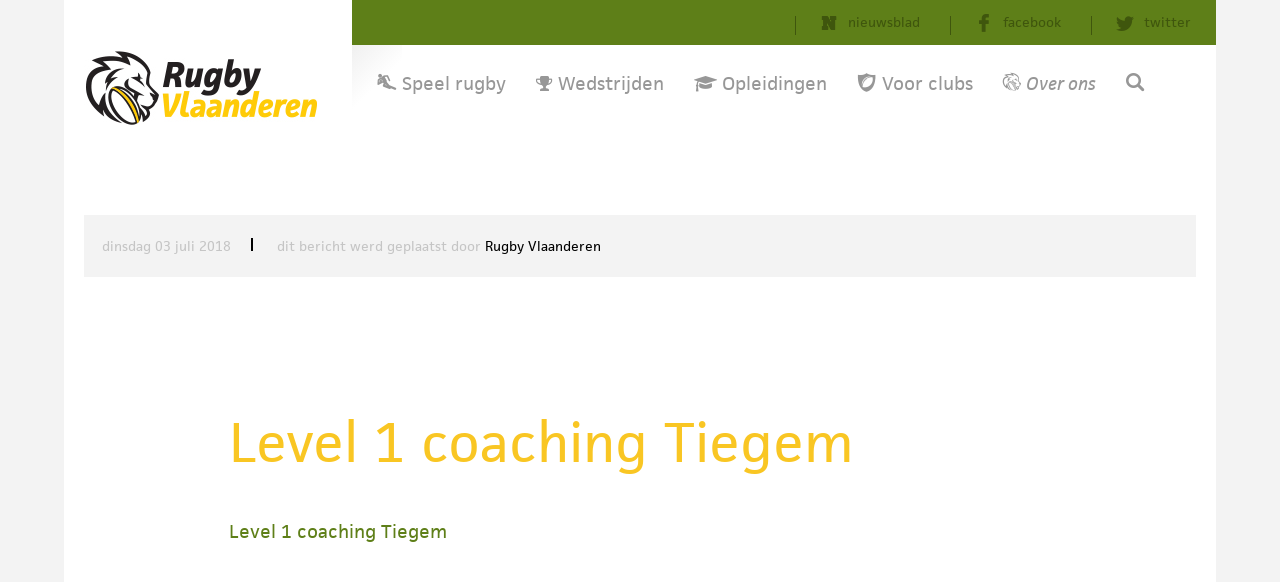

--- FILE ---
content_type: text/html; charset=UTF-8
request_url: https://rugby.vlaanderen/opleidingen/start2coach/level-1-coaching-tiegem/
body_size: 12226
content:
<!-- add a class to the html tag if the site is being viewed in IE, to allow for any big fixes -->
<!--[if lt IE 8]><html class="ie7"><![endif]-->
<!--[if IE 8]><html class="ie8"><![endif]-->
<!--[if IE 9]><html class="ie9"><![endif]-->
<!--[if gt IE 9]><html><![endif]-->
<!--[if !IE]><html><![endif]-->
<!DOCTYPE html>
<!--[if IE 7]>
<html class="ie ie7" lang="nl-NL">
<![endif]-->
<!--[if IE 8]>
<html class="ie ie8" lang="nl-NL">
<![endif]-->
<!--[if !(IE 7) | !(IE 8) ]><!-->
<html lang="nl-NL">
	<!--<![endif]-->
	<head><style>img.lazy{min-height:1px}</style><link href="https://rugby.vlaanderen/wp-content/plugins/w3-total-cache/pub/js/lazyload.min.js" as="script">
		<meta charset="utf-8">
		<meta http-equiv="X-UA-Compatible" content="IE=edge,chrome=1">
		

		<meta name="viewport" content="width=device-width, initial-scale=1, user-scalable=no">
		<meta name="theme-color" content="#1daa45">

        <link rel="apple-touch-icon" sizes="57x57" href="https://rugby.vlaanderen/wp-content/themes/rugbyvlaanderen/assets/img/apple-touch-icon-57x57.png">
        <link rel="apple-touch-icon" sizes="60x60" href="https://rugby.vlaanderen/wp-content/themes/rugbyvlaanderen/assets/img/apple-touch-icon-60x60.png">
        <link rel="apple-touch-icon" sizes="72x72" href="https://rugby.vlaanderen/wp-content/themes/rugbyvlaanderen/assets/img/apple-touch-icon-72x72.png">
        <link rel="apple-touch-icon" sizes="76x76" href="https://rugby.vlaanderen/wp-content/themes/rugbyvlaanderen/assets/img/apple-touch-icon-76x76.png">
        <link rel="apple-touch-icon" sizes="114x114" href="https://rugby.vlaanderen/wp-content/themes/rugbyvlaanderen/assets/img/apple-touch-icon-114x114.png">
        <link rel="apple-touch-icon" sizes="120x120" href="https://rugby.vlaanderen/wp-content/themes/rugbyvlaanderen/assets/img/apple-touch-icon-120x120.png">
        <link rel="apple-touch-icon" sizes="144x144" href="https://rugby.vlaanderen/wp-content/themes/rugbyvlaanderen/assets/img/apple-touch-icon-144x144.png">
        <link rel="apple-touch-icon" sizes="152x152" href="https://rugby.vlaanderen/wp-content/themes/rugbyvlaanderen/assets/img/apple-touch-icon-152x152.png">
        <link rel="apple-touch-icon" sizes="180x180" href="https://rugby.vlaanderen/wp-content/themes/rugbyvlaanderen/assets/img/apple-touch-icon-180x180.png">
        <link rel="icon" type="image/png" href="https://rugby.vlaanderen/wp-content/themes/rugbyvlaanderen/assets/img/favicon-32x32.png" sizes="32x32">
        <link rel="icon" type="image/png" href="https://rugby.vlaanderen/wp-content/themes/rugbyvlaanderen/assets/img/favicon-194x194.png" sizes="194x194">
        <link rel="icon" type="image/png" href="https://rugby.vlaanderen/wp-content/themes/rugbyvlaanderen/assets/img/favicon-96x96.png" sizes="96x96">
        <link rel="icon" type="image/png" href="https://rugby.vlaanderen/wp-content/themes/rugbyvlaanderen/assets/img/android-chrome-192x192.png" sizes="192x192">
        <link rel="icon" type="image/png" href="https://rugby.vlaanderen/wp-content/themes/rugbyvlaanderen/assets/img/favicon-16x16.png" sizes="16x16">
        <link rel="manifest" href="https://rugby.vlaanderen/wp-content/themes/rugbyvlaanderen/assets/img/manifest.json">
        <link rel="mask-icon" href="https://rugby.vlaanderen/wp-content/themes/rugbyvlaanderen/assets/img/safari-pinned-tab.svg" color="#5bbad5">
        <link rel="shortcut icon" href="https://rugby.vlaanderen/wp-content/themes/rugbyvlaanderen/assets/img/favicon.ico">
		<meta name="apple-mobile-web-app-title" content="rugbyvlaanderen">
		<meta name="application-name" content="rugbyvlaanderen">

		<link rel="profile" href="https://gmpg.org/xfn/11">
		<link rel="pingback" href="">
		<link rel="image_src" type="image/jpeg" href="img_path" />
		<script src="https://use.typekit.net/ofq4hge.js"></script>
		<script>try {
				Typekit.load({async: true});
			} catch (e) {
			}</script>
		<script type="text/javascript" data-cookieconsent="ignore">
	window.dataLayer = window.dataLayer || [];

	function gtag() {
		dataLayer.push(arguments);
	}

	gtag("consent", "default", {
		ad_personalization: "denied",
		ad_storage: "denied",
		ad_user_data: "denied",
		analytics_storage: "denied",
		functionality_storage: "denied",
		personalization_storage: "denied",
		security_storage: "granted",
		wait_for_update: 500,
	});
	gtag("set", "ads_data_redaction", true);
	</script>
<script type="text/javascript"
		id="Cookiebot"
		src="https://consent.cookiebot.com/uc.js"
		data-implementation="wp"
		data-cbid="2afdd0d4-a987-47d5-9825-508e6ed797f7"
							data-blockingmode="auto"
	></script>
<meta name='robots' content='index, follow, max-image-preview:large, max-snippet:-1, max-video-preview:-1' />

	<!-- This site is optimized with the Yoast SEO plugin v23.5 - https://yoast.com/wordpress/plugins/seo/ -->
	<title>Level 1 coaching Tiegem - Rugby Vlaanderen</title>
	<link rel="canonical" href="https://rugby.vlaanderen/opleidingen/start2coach/level-1-coaching-tiegem/" />
	<meta property="og:locale" content="nl_NL" />
	<meta property="og:type" content="article" />
	<meta property="og:title" content="Level 1 coaching Tiegem - Rugby Vlaanderen" />
	<meta property="og:description" content="Level 1 coaching Tiegem" />
	<meta property="og:url" content="https://rugby.vlaanderen/opleidingen/start2coach/level-1-coaching-tiegem/" />
	<meta property="og:site_name" content="Rugby Vlaanderen" />
	<meta property="og:image" content="https://rugby.vlaanderen/opleidingen/start2coach/level-1-coaching-tiegem" />
	<meta property="og:image:width" content="900" />
	<meta property="og:image:height" content="480" />
	<meta property="og:image:type" content="image/jpeg" />
	<meta name="twitter:card" content="summary_large_image" />
	<script type="application/ld+json" class="yoast-schema-graph">{"@context":"https://schema.org","@graph":[{"@type":"WebPage","@id":"https://rugby.vlaanderen/opleidingen/start2coach/level-1-coaching-tiegem/","url":"https://rugby.vlaanderen/opleidingen/start2coach/level-1-coaching-tiegem/","name":"Level 1 coaching Tiegem - Rugby Vlaanderen","isPartOf":{"@id":"https://rugby.vlaanderen/#website"},"primaryImageOfPage":{"@id":"https://rugby.vlaanderen/opleidingen/start2coach/level-1-coaching-tiegem/#primaryimage"},"image":{"@id":"https://rugby.vlaanderen/opleidingen/start2coach/level-1-coaching-tiegem/#primaryimage"},"thumbnailUrl":"","datePublished":"2018-07-03T13:12:56+00:00","dateModified":"2018-07-03T13:12:56+00:00","breadcrumb":{"@id":"https://rugby.vlaanderen/opleidingen/start2coach/level-1-coaching-tiegem/#breadcrumb"},"inLanguage":"nl-NL","potentialAction":[{"@type":"ReadAction","target":["https://rugby.vlaanderen/opleidingen/start2coach/level-1-coaching-tiegem/"]}]},{"@type":"ImageObject","inLanguage":"nl-NL","@id":"https://rugby.vlaanderen/opleidingen/start2coach/level-1-coaching-tiegem/#primaryimage","url":"","contentUrl":""},{"@type":"BreadcrumbList","@id":"https://rugby.vlaanderen/opleidingen/start2coach/level-1-coaching-tiegem/#breadcrumb","itemListElement":[{"@type":"ListItem","position":1,"name":"Home","item":"https://rugby.vlaanderen/"},{"@type":"ListItem","position":2,"name":"Opleidingen","item":"https://rugby.vlaanderen/opleidingen/"},{"@type":"ListItem","position":3,"name":"Coaching level 1: Start 2 Coach","item":"https://rugby.vlaanderen/opleidingen/start2coach/"},{"@type":"ListItem","position":4,"name":"Level 1 coaching Tiegem"}]},{"@type":"WebSite","@id":"https://rugby.vlaanderen/#website","url":"https://rugby.vlaanderen/","name":"Rugby Vlaanderen","description":"Rugby Vlaanderen vzw","publisher":{"@id":"https://rugby.vlaanderen/#organization"},"potentialAction":[{"@type":"SearchAction","target":{"@type":"EntryPoint","urlTemplate":"https://rugby.vlaanderen/?s={search_term_string}"},"query-input":{"@type":"PropertyValueSpecification","valueRequired":true,"valueName":"search_term_string"}}],"inLanguage":"nl-NL"},{"@type":"Organization","@id":"https://rugby.vlaanderen/#organization","name":"Rugby Vlaanderen","url":"https://rugby.vlaanderen/","logo":{"@type":"ImageObject","inLanguage":"nl-NL","@id":"https://rugby.vlaanderen/#/schema/logo/image/","url":"https://rugby.vlaanderen/wp-content/uploads/2018/03/Logo_Vl-Rugbybond_vert_ALL-1_wit.png","contentUrl":"https://rugby.vlaanderen/wp-content/uploads/2018/03/Logo_Vl-Rugbybond_vert_ALL-1_wit.png","width":984,"height":836,"caption":"Rugby Vlaanderen"},"image":{"@id":"https://rugby.vlaanderen/#/schema/logo/image/"}}]}</script>
	<!-- / Yoast SEO plugin. -->


<link rel="alternate" type="application/rss+xml" title="Rugby Vlaanderen &raquo; Level 1 coaching Tiegem reactiesfeed" href="https://rugby.vlaanderen/opleidingen/start2coach/level-1-coaching-tiegem/feed/" />
		<!-- This site uses the Google Analytics by ExactMetrics plugin v8.11.1 - Using Analytics tracking - https://www.exactmetrics.com/ -->
		<!-- Opmerking: ExactMetrics is momenteel niet geconfigureerd op deze site. De site eigenaar moet authenticeren met Google Analytics in de ExactMetrics instellingen scherm. -->
					<!-- No tracking code set -->
				<!-- / Google Analytics by ExactMetrics -->
		<link rel='stylesheet' id='wp-block-library-css' href='https://rugby.vlaanderen/wp/wp-includes/css/dist/block-library/style.min.css?ver=6.4.7' type='text/css' media='all' />
<style id='classic-theme-styles-inline-css' type='text/css'>
/*! This file is auto-generated */
.wp-block-button__link{color:#fff;background-color:#32373c;border-radius:9999px;box-shadow:none;text-decoration:none;padding:calc(.667em + 2px) calc(1.333em + 2px);font-size:1.125em}.wp-block-file__button{background:#32373c;color:#fff;text-decoration:none}
</style>
<style id='global-styles-inline-css' type='text/css'>
body{--wp--preset--color--black: #000000;--wp--preset--color--cyan-bluish-gray: #abb8c3;--wp--preset--color--white: #ffffff;--wp--preset--color--pale-pink: #f78da7;--wp--preset--color--vivid-red: #cf2e2e;--wp--preset--color--luminous-vivid-orange: #ff6900;--wp--preset--color--luminous-vivid-amber: #fcb900;--wp--preset--color--light-green-cyan: #7bdcb5;--wp--preset--color--vivid-green-cyan: #00d084;--wp--preset--color--pale-cyan-blue: #8ed1fc;--wp--preset--color--vivid-cyan-blue: #0693e3;--wp--preset--color--vivid-purple: #9b51e0;--wp--preset--gradient--vivid-cyan-blue-to-vivid-purple: linear-gradient(135deg,rgba(6,147,227,1) 0%,rgb(155,81,224) 100%);--wp--preset--gradient--light-green-cyan-to-vivid-green-cyan: linear-gradient(135deg,rgb(122,220,180) 0%,rgb(0,208,130) 100%);--wp--preset--gradient--luminous-vivid-amber-to-luminous-vivid-orange: linear-gradient(135deg,rgba(252,185,0,1) 0%,rgba(255,105,0,1) 100%);--wp--preset--gradient--luminous-vivid-orange-to-vivid-red: linear-gradient(135deg,rgba(255,105,0,1) 0%,rgb(207,46,46) 100%);--wp--preset--gradient--very-light-gray-to-cyan-bluish-gray: linear-gradient(135deg,rgb(238,238,238) 0%,rgb(169,184,195) 100%);--wp--preset--gradient--cool-to-warm-spectrum: linear-gradient(135deg,rgb(74,234,220) 0%,rgb(151,120,209) 20%,rgb(207,42,186) 40%,rgb(238,44,130) 60%,rgb(251,105,98) 80%,rgb(254,248,76) 100%);--wp--preset--gradient--blush-light-purple: linear-gradient(135deg,rgb(255,206,236) 0%,rgb(152,150,240) 100%);--wp--preset--gradient--blush-bordeaux: linear-gradient(135deg,rgb(254,205,165) 0%,rgb(254,45,45) 50%,rgb(107,0,62) 100%);--wp--preset--gradient--luminous-dusk: linear-gradient(135deg,rgb(255,203,112) 0%,rgb(199,81,192) 50%,rgb(65,88,208) 100%);--wp--preset--gradient--pale-ocean: linear-gradient(135deg,rgb(255,245,203) 0%,rgb(182,227,212) 50%,rgb(51,167,181) 100%);--wp--preset--gradient--electric-grass: linear-gradient(135deg,rgb(202,248,128) 0%,rgb(113,206,126) 100%);--wp--preset--gradient--midnight: linear-gradient(135deg,rgb(2,3,129) 0%,rgb(40,116,252) 100%);--wp--preset--font-size--small: 13px;--wp--preset--font-size--medium: 20px;--wp--preset--font-size--large: 36px;--wp--preset--font-size--x-large: 42px;--wp--preset--spacing--20: 0.44rem;--wp--preset--spacing--30: 0.67rem;--wp--preset--spacing--40: 1rem;--wp--preset--spacing--50: 1.5rem;--wp--preset--spacing--60: 2.25rem;--wp--preset--spacing--70: 3.38rem;--wp--preset--spacing--80: 5.06rem;--wp--preset--shadow--natural: 6px 6px 9px rgba(0, 0, 0, 0.2);--wp--preset--shadow--deep: 12px 12px 50px rgba(0, 0, 0, 0.4);--wp--preset--shadow--sharp: 6px 6px 0px rgba(0, 0, 0, 0.2);--wp--preset--shadow--outlined: 6px 6px 0px -3px rgba(255, 255, 255, 1), 6px 6px rgba(0, 0, 0, 1);--wp--preset--shadow--crisp: 6px 6px 0px rgba(0, 0, 0, 1);}:where(.is-layout-flex){gap: 0.5em;}:where(.is-layout-grid){gap: 0.5em;}body .is-layout-flow > .alignleft{float: left;margin-inline-start: 0;margin-inline-end: 2em;}body .is-layout-flow > .alignright{float: right;margin-inline-start: 2em;margin-inline-end: 0;}body .is-layout-flow > .aligncenter{margin-left: auto !important;margin-right: auto !important;}body .is-layout-constrained > .alignleft{float: left;margin-inline-start: 0;margin-inline-end: 2em;}body .is-layout-constrained > .alignright{float: right;margin-inline-start: 2em;margin-inline-end: 0;}body .is-layout-constrained > .aligncenter{margin-left: auto !important;margin-right: auto !important;}body .is-layout-constrained > :where(:not(.alignleft):not(.alignright):not(.alignfull)){max-width: var(--wp--style--global--content-size);margin-left: auto !important;margin-right: auto !important;}body .is-layout-constrained > .alignwide{max-width: var(--wp--style--global--wide-size);}body .is-layout-flex{display: flex;}body .is-layout-flex{flex-wrap: wrap;align-items: center;}body .is-layout-flex > *{margin: 0;}body .is-layout-grid{display: grid;}body .is-layout-grid > *{margin: 0;}:where(.wp-block-columns.is-layout-flex){gap: 2em;}:where(.wp-block-columns.is-layout-grid){gap: 2em;}:where(.wp-block-post-template.is-layout-flex){gap: 1.25em;}:where(.wp-block-post-template.is-layout-grid){gap: 1.25em;}.has-black-color{color: var(--wp--preset--color--black) !important;}.has-cyan-bluish-gray-color{color: var(--wp--preset--color--cyan-bluish-gray) !important;}.has-white-color{color: var(--wp--preset--color--white) !important;}.has-pale-pink-color{color: var(--wp--preset--color--pale-pink) !important;}.has-vivid-red-color{color: var(--wp--preset--color--vivid-red) !important;}.has-luminous-vivid-orange-color{color: var(--wp--preset--color--luminous-vivid-orange) !important;}.has-luminous-vivid-amber-color{color: var(--wp--preset--color--luminous-vivid-amber) !important;}.has-light-green-cyan-color{color: var(--wp--preset--color--light-green-cyan) !important;}.has-vivid-green-cyan-color{color: var(--wp--preset--color--vivid-green-cyan) !important;}.has-pale-cyan-blue-color{color: var(--wp--preset--color--pale-cyan-blue) !important;}.has-vivid-cyan-blue-color{color: var(--wp--preset--color--vivid-cyan-blue) !important;}.has-vivid-purple-color{color: var(--wp--preset--color--vivid-purple) !important;}.has-black-background-color{background-color: var(--wp--preset--color--black) !important;}.has-cyan-bluish-gray-background-color{background-color: var(--wp--preset--color--cyan-bluish-gray) !important;}.has-white-background-color{background-color: var(--wp--preset--color--white) !important;}.has-pale-pink-background-color{background-color: var(--wp--preset--color--pale-pink) !important;}.has-vivid-red-background-color{background-color: var(--wp--preset--color--vivid-red) !important;}.has-luminous-vivid-orange-background-color{background-color: var(--wp--preset--color--luminous-vivid-orange) !important;}.has-luminous-vivid-amber-background-color{background-color: var(--wp--preset--color--luminous-vivid-amber) !important;}.has-light-green-cyan-background-color{background-color: var(--wp--preset--color--light-green-cyan) !important;}.has-vivid-green-cyan-background-color{background-color: var(--wp--preset--color--vivid-green-cyan) !important;}.has-pale-cyan-blue-background-color{background-color: var(--wp--preset--color--pale-cyan-blue) !important;}.has-vivid-cyan-blue-background-color{background-color: var(--wp--preset--color--vivid-cyan-blue) !important;}.has-vivid-purple-background-color{background-color: var(--wp--preset--color--vivid-purple) !important;}.has-black-border-color{border-color: var(--wp--preset--color--black) !important;}.has-cyan-bluish-gray-border-color{border-color: var(--wp--preset--color--cyan-bluish-gray) !important;}.has-white-border-color{border-color: var(--wp--preset--color--white) !important;}.has-pale-pink-border-color{border-color: var(--wp--preset--color--pale-pink) !important;}.has-vivid-red-border-color{border-color: var(--wp--preset--color--vivid-red) !important;}.has-luminous-vivid-orange-border-color{border-color: var(--wp--preset--color--luminous-vivid-orange) !important;}.has-luminous-vivid-amber-border-color{border-color: var(--wp--preset--color--luminous-vivid-amber) !important;}.has-light-green-cyan-border-color{border-color: var(--wp--preset--color--light-green-cyan) !important;}.has-vivid-green-cyan-border-color{border-color: var(--wp--preset--color--vivid-green-cyan) !important;}.has-pale-cyan-blue-border-color{border-color: var(--wp--preset--color--pale-cyan-blue) !important;}.has-vivid-cyan-blue-border-color{border-color: var(--wp--preset--color--vivid-cyan-blue) !important;}.has-vivid-purple-border-color{border-color: var(--wp--preset--color--vivid-purple) !important;}.has-vivid-cyan-blue-to-vivid-purple-gradient-background{background: var(--wp--preset--gradient--vivid-cyan-blue-to-vivid-purple) !important;}.has-light-green-cyan-to-vivid-green-cyan-gradient-background{background: var(--wp--preset--gradient--light-green-cyan-to-vivid-green-cyan) !important;}.has-luminous-vivid-amber-to-luminous-vivid-orange-gradient-background{background: var(--wp--preset--gradient--luminous-vivid-amber-to-luminous-vivid-orange) !important;}.has-luminous-vivid-orange-to-vivid-red-gradient-background{background: var(--wp--preset--gradient--luminous-vivid-orange-to-vivid-red) !important;}.has-very-light-gray-to-cyan-bluish-gray-gradient-background{background: var(--wp--preset--gradient--very-light-gray-to-cyan-bluish-gray) !important;}.has-cool-to-warm-spectrum-gradient-background{background: var(--wp--preset--gradient--cool-to-warm-spectrum) !important;}.has-blush-light-purple-gradient-background{background: var(--wp--preset--gradient--blush-light-purple) !important;}.has-blush-bordeaux-gradient-background{background: var(--wp--preset--gradient--blush-bordeaux) !important;}.has-luminous-dusk-gradient-background{background: var(--wp--preset--gradient--luminous-dusk) !important;}.has-pale-ocean-gradient-background{background: var(--wp--preset--gradient--pale-ocean) !important;}.has-electric-grass-gradient-background{background: var(--wp--preset--gradient--electric-grass) !important;}.has-midnight-gradient-background{background: var(--wp--preset--gradient--midnight) !important;}.has-small-font-size{font-size: var(--wp--preset--font-size--small) !important;}.has-medium-font-size{font-size: var(--wp--preset--font-size--medium) !important;}.has-large-font-size{font-size: var(--wp--preset--font-size--large) !important;}.has-x-large-font-size{font-size: var(--wp--preset--font-size--x-large) !important;}
.wp-block-navigation a:where(:not(.wp-element-button)){color: inherit;}
:where(.wp-block-post-template.is-layout-flex){gap: 1.25em;}:where(.wp-block-post-template.is-layout-grid){gap: 1.25em;}
:where(.wp-block-columns.is-layout-flex){gap: 2em;}:where(.wp-block-columns.is-layout-grid){gap: 2em;}
.wp-block-pullquote{font-size: 1.5em;line-height: 1.6;}
</style>
<link rel='stylesheet' id='photoswipe-lib-css' href='https://rugby.vlaanderen/wp-content/plugins/photo-swipe/lib/photoswipe.css?ver=4.1.1.1' type='text/css' media='all' />
<link rel='stylesheet' id='photoswipe-default-skin-css' href='https://rugby.vlaanderen/wp-content/plugins/photo-swipe/lib/default-skin/default-skin.css?ver=4.1.1.1' type='text/css' media='all' />
<link rel='stylesheet' id='mc4wp-form-basic-css' href='https://rugby.vlaanderen/wp-content/plugins/mailchimp-for-wp/assets/css/form-basic.css?ver=4.10.9' type='text/css' media='all' />
<link rel='stylesheet' id='font-awesome-css' href='https://rugby.vlaanderen/wp-content/themes/rugbyvlaanderen/assets/css/font-awesome.min.css?ver=6.4.7' type='text/css' media='all' />
<link rel='stylesheet' id='flaticon-css' href='https://rugby.vlaanderen/wp-content/themes/rugbyvlaanderen/assets/css/flaticon.css?ver=6.4.7' type='text/css' media='all' />
<link rel='stylesheet' id='main-style-css' href='https://rugby.vlaanderen/wp-content/themes/rugbyvlaanderen/assets/css/styles.css?ver=6.4.7' type='text/css' media='all' />
<link rel='stylesheet' id='theme-style-css' href='https://rugby.vlaanderen/wp-content/themes/rugbyvlaanderen/style.css?ver=1.1' type='text/css' media='all' />
<script type="text/javascript" src="https://rugby.vlaanderen/wp-content/plugins/photo-swipe/lib/photoswipe.min.js?ver=4.1.1.1" id="photoswipe-lib-js"></script>
<script type="text/javascript" src="https://rugby.vlaanderen/wp-content/plugins/photo-swipe/lib/photoswipe-ui-default.min.js?ver=4.1.1.1" id="photoswipe-ui-default-js"></script>
<script type="text/javascript" src="https://rugby.vlaanderen/wp-content/themes/rugbyvlaanderen/assets/js/jquery-1.12.4.min.js?ver=1.0" id="jquery-js"></script>
<script type="text/javascript" src="https://rugby.vlaanderen/wp-content/plugins/photo-swipe/js/photoswipe.js?ver=4.1.1.1" id="photoswipe-js"></script>
<link rel="https://api.w.org/" href="https://rugby.vlaanderen/wp-json/" /><link rel="alternate" type="application/json" href="https://rugby.vlaanderen/wp-json/wp/v2/media/3923" /><link rel="EditURI" type="application/rsd+xml" title="RSD" href="https://rugby.vlaanderen/wp/xmlrpc.php?rsd" />
<meta name="generator" content="WordPress 6.4.7" />
<link rel='shortlink' href='https://rugby.vlaanderen/?p=3923' />
<link rel="alternate" type="application/json+oembed" href="https://rugby.vlaanderen/wp-json/oembed/1.0/embed?url=https%3A%2F%2Frugby.vlaanderen%2Fopleidingen%2Fstart2coach%2Flevel-1-coaching-tiegem%2F" />
<link rel="alternate" type="text/xml+oembed" href="https://rugby.vlaanderen/wp-json/oembed/1.0/embed?url=https%3A%2F%2Frugby.vlaanderen%2Fopleidingen%2Fstart2coach%2Flevel-1-coaching-tiegem%2F&#038;format=xml" />
<!-- Start Fluid Video Embeds Style Tag -->
<style type="text/css">
/* Fluid Video Embeds */
.fve-video-wrapper {
    position: relative;
    overflow: hidden;
    height: 0;
    background-color: transparent;
    padding-bottom: 56.25%;
    margin: 0.5em 0;
}
.fve-video-wrapper iframe,
.fve-video-wrapper object,
.fve-video-wrapper embed {
    position: absolute;
    display: block;
    top: 0;
    left: 0;
    width: 100%;
    height: 100%;
}
.fve-video-wrapper a.hyperlink-image {
    position: relative;
    display: none;
}
.fve-video-wrapper a.hyperlink-image img {
    position: relative;
    z-index: 2;
    width: 100%;
}
.fve-video-wrapper a.hyperlink-image .fve-play-button {
    position: absolute;
    left: 35%;
    top: 35%;
    right: 35%;
    bottom: 35%;
    z-index: 3;
    background-color: rgba(40, 40, 40, 0.75);
    background-size: 100% 100%;
    border-radius: 10px;
}
.fve-video-wrapper a.hyperlink-image:hover .fve-play-button {
    background-color: rgba(0, 0, 0, 0.85);
}
</style>
<!-- End Fluid Video Embeds Style Tag -->
<!-- Facebook Pixel Code -->
<script>
!function(f,b,e,v,n,t,s)
{if(f.fbq)return;n=f.fbq=function(){n.callMethod?
n.callMethod.apply(n,arguments):n.queue.push(arguments)};
if(!f._fbq)f._fbq=n;n.push=n;n.loaded=!0;n.version='2.0';
n.queue=[];t=b.createElement(e);t.async=!0;
t.src=v;s=b.getElementsByTagName(e)[0];
s.parentNode.insertBefore(t,s)}(window, document,'script',
'https://connect.facebook.net/en_US/fbevents.js');
fbq('init', '2131753830381072');
fbq('track', 'PageView');
</script>
<noscript><img class="lazy" height="1" width="1" style="display:none"
src="data:image/svg+xml,%3Csvg%20xmlns='http://www.w3.org/2000/svg'%20viewBox='0%200%201%201'%3E%3C/svg%3E" data-src="https://www.facebook.com/tr?id=2131753830381072&ev=PageView&noscript=1"
/></noscript>
<!-- End Facebook Pixel Code -->			<style type="text/css" media="screen">
				/**
				 * Plugin Name: Subtitles
				 * Plugin URI: http://wordpress.org/plugins/subtitles/
				 * Description: Easily add subtitles into your WordPress posts, pages, custom post types, and themes.
				 * Author: We Cobble
				 * Author URI: https://wecobble.com/
				 * Version: 2.2.0
				 * License: GNU General Public License v2 or later
				 * License URI: http://www.gnu.org/licenses/gpl-2.0.html
				 */

				/**
				 * Be explicit about this styling only applying to spans,
				 * since that's the default markup that's returned by
				 * Subtitles. If a developer overrides the default subtitles
				 * markup with another element or class, we don't want to stomp
				 * on that.
				 *
				 * @since 1.0.0
				 */
				span.entry-subtitle {
					display: block; /* Put subtitles on their own line by default. */
					font-size: 0.53333333333333em; /* Sensible scaling. It's assumed that post titles will be wrapped in heading tags. */
				}
				/**
				 * If subtitles are shown in comment areas, we'll hide them by default.
				 *
				 * @since 1.0.5
				 */
				#comments .comments-title span.entry-subtitle {
					display: none;
				}
			</style>
<!-- Meta Pixel Code -->
<script type='text/javascript'>
!function(f,b,e,v,n,t,s){if(f.fbq)return;n=f.fbq=function(){n.callMethod?
n.callMethod.apply(n,arguments):n.queue.push(arguments)};if(!f._fbq)f._fbq=n;
n.push=n;n.loaded=!0;n.version='2.0';n.queue=[];t=b.createElement(e);t.async=!0;
t.src=v;s=b.getElementsByTagName(e)[0];s.parentNode.insertBefore(t,s)}(window,
document,'script','https://connect.facebook.net/en_US/fbevents.js?v=next');
</script>
<!-- End Meta Pixel Code -->

      <script type='text/javascript'>
        var url = window.location.origin + '?ob=open-bridge';
        fbq('set', 'openbridge', '272973591494001', url);
      </script>
    <script type='text/javascript'>fbq('init', '272973591494001', {}, {
    "agent": "wordpress-6.4.7-4.0.0"
})</script><script type='text/javascript'>
    fbq('track', 'PageView', []);
  </script>
<!-- Meta Pixel Code -->
<noscript>
<img class="lazy" height="1" width="1" style="display:none" alt="fbpx"
src="data:image/svg+xml,%3Csvg%20xmlns='http://www.w3.org/2000/svg'%20viewBox='0%200%201%201'%3E%3C/svg%3E" data-src="https://www.facebook.com/tr?id=272973591494001&ev=PageView&noscript=1" />
</noscript>
<!-- End Meta Pixel Code -->
<style type="text/css" id="custom-background-css">
body.custom-background { background-image: url("https://rugby.vlaanderen/wp-content/uploads/2024/10/Naamloos-1-2.png"); background-position: center center; background-size: auto; background-repeat: repeat; background-attachment: scroll; }
</style>
	<link rel="icon" href="https://rugby.vlaanderen/wp-content/uploads/2021/06/cropped-Logo-verticaal-32x32.png" sizes="32x32" />
<link rel="icon" href="https://rugby.vlaanderen/wp-content/uploads/2021/06/cropped-Logo-verticaal-192x192.png" sizes="192x192" />
<link rel="apple-touch-icon" href="https://rugby.vlaanderen/wp-content/uploads/2021/06/cropped-Logo-verticaal-180x180.png" />
<meta name="msapplication-TileImage" content="https://rugby.vlaanderen/wp-content/uploads/2021/06/cropped-Logo-verticaal-270x270.png" />
		<style type="text/css" id="wp-custom-css">
			img {max-width:100%; height:auto}		</style>
			<body data-rsssl=1 class="container">
        	<header class="main clearfix">
		<button class="mobile-menu js_toggle-mobile-menu"></button>

		<div class="logo col-xs-12 col-md-3">
			<a href="https://rugby.vlaanderen">
				<img class="img-responsive lazy" src="data:image/svg+xml,%3Csvg%20xmlns='http://www.w3.org/2000/svg'%20viewBox='0%200%201%201'%3E%3C/svg%3E" data-src="https://rugby.vlaanderen/wp-content/themes/rugbyvlaanderen/assets/img/logo.jpg" alt="Rugby Vlaanderen">
			</a>
		</div>

		<div class="col-xs-12 col-md-9 js_toggle-menu menu-wrapper">
			<div class="top clearfix">
				<ul>
					<li><a href="http://www.nieuwsblad.be/sportwereld/rugby" target="_blank" class="icon icon-nieuwsblad">nieuwsblad</a></li>
					<li><a href="https://www.facebook.com/VlaamseRugbyBond" target="_blank" class="icon icon-facebook">facebook</a></li>
					<li><a href="https://twitter.com/RugbyVL" target="_blank" class="icon icon-twitter">twitter</a></li>
				</ul>
			</div>
			<div class="clearfix">
				<nav class="col-xs-12">
					<ul>
						<li class="has-mega-menu js_open-mega-menu active"><p><i class="flaticon-rugby66"></i>Speel rugby</p>
							<div class="mega-menu-content hidden">
								<div class="row">
                                    <ul id="menu-speel-rugby-1" class="col-xs-12 col-sm-2 col-md-3"><li id="menu-item-47" class="menu-item menu-item-type-post_type menu-item-object-page menu-item-has-children menu-item-47"><a href="https://rugby.vlaanderen/?page_id=41">Welkom bij rugby</a>
<ul class="sub-menu">
	<li id="menu-item-6100" class="menu-item menu-item-type-post_type menu-item-object-page menu-item-6100"><a href="https://rugby.vlaanderen/kennismaken/">Maak kennis met rugby</a></li>
	<li id="menu-item-64" class="menu-item menu-item-type-post_type menu-item-object-page menu-item-64"><a href="https://rugby.vlaanderen/welkom-bij-rugby/de-waarden-van-rugby/">De rugbywaarden</a></li>
	<li id="menu-item-68" class="menu-item menu-item-type-post_type menu-item-object-page menu-item-68"><a href="https://rugby.vlaanderen/leeftijdscategorieen/">Leeftijdscategorieën</a></li>
</ul>
</li>
<li id="menu-item-919" class="menu-item menu-item-type-custom menu-item-object-custom menu-item-has-children menu-item-919"><a href="https://rugby.vlaanderen/speelrugby">Waar rugby spelen?</a>
<ul class="sub-menu">
	<li id="menu-item-12069" class="menu-item menu-item-type-custom menu-item-object-custom menu-item-12069"><a href="https://rugby.vlaanderen/speelrugby">Bij een club in jouw buurt</a></li>
	<li id="menu-item-9427" class="menu-item menu-item-type-post_type menu-item-object-page menu-item-9427"><a href="https://rugby.vlaanderen/studenten/">Speel rugby in je studentenstad</a></li>
	<li id="menu-item-9260" class="menu-item menu-item-type-post_type menu-item-object-page menu-item-9260"><a href="https://rugby.vlaanderen/jeugdbeweging/">Speel rugby met de jeugdbeweging</a></li>
	<li id="menu-item-7546" class="menu-item menu-item-type-post_type menu-item-object-page menu-item-7546"><a href="https://rugby.vlaanderen/powergirls/">Power Girls Play Rugby</a></li>
</ul>
</li>
</ul><ul id="menu-speel-rugby-2" class="col-xs-12 col-sm-2 col-md-3"><li id="menu-item-102" class="menu-item menu-item-type-post_type menu-item-object-page menu-item-has-children menu-item-102"><a href="https://rugby.vlaanderen/rugby-op-school/">Rugby op school</a>
<ul class="sub-menu">
	<li id="menu-item-104" class="menu-item menu-item-type-post_type menu-item-object-page menu-item-104"><a href="https://rugby.vlaanderen/kwaliteitsplan/sportdageninitiaties/">Sportdagen/initiaties</a></li>
	<li id="menu-item-103" class="menu-item menu-item-type-post_type menu-item-object-page menu-item-103"><a href="https://rugby.vlaanderen/rugby-op-school/get-into-rugby/">Get Into Rugby 2.0</a></li>
</ul>
</li>
<li id="menu-item-12053" class="menu-item menu-item-type-post_type menu-item-object-page menu-item-has-children menu-item-12053"><a href="https://rugby.vlaanderen/mixar/">Recreatief rugby</a>
<ul class="sub-menu">
	<li id="menu-item-13008" class="menu-item menu-item-type-post_type menu-item-object-page menu-item-13008"><a href="https://rugby.vlaanderen/t1-rugby/">T1 Rugby</a></li>
	<li id="menu-item-12054" class="menu-item menu-item-type-post_type menu-item-object-page menu-item-12054"><a href="https://rugby.vlaanderen/mixar/">MIXAR &#8211; inclusief rugby</a></li>
	<li id="menu-item-12055" class="menu-item menu-item-type-post_type menu-item-object-page menu-item-12055"><a href="https://rugby.vlaanderen/touch-rugby/">Touch rugby</a></li>
</ul>
</li>
</ul><ul id="menu-speel-rugby-3" class="col-xs-12 col-sm-2 col-md-3"><li id="menu-item-257" class="menu-item menu-item-type-post_type menu-item-object-page menu-item-has-children menu-item-257"><a href="https://rugby.vlaanderen/het-welzijn-van-de-speler/">Het welzijn van de speler</a>
<ul class="sub-menu">
	<li id="menu-item-4043" class="menu-item menu-item-type-post_type menu-item-object-page menu-item-4043"><a href="https://rugby.vlaanderen/over-onderklassering/">Over- / onderklassering</a></li>
	<li id="menu-item-256" class="menu-item menu-item-type-post_type menu-item-object-page menu-item-256"><a href="https://rugby.vlaanderen/een-ongeval-wat-nu/">Een ongeval wat nu?</a></li>
	<li id="menu-item-255" class="menu-item menu-item-type-post_type menu-item-object-page menu-item-255"><a href="https://rugby.vlaanderen/antidoping/">Antidoping</a></li>
	<li id="menu-item-253" class="menu-item menu-item-type-post_type menu-item-object-page menu-item-253"><a href="https://rugby.vlaanderen/blessurepreventie/">Blessurepreventie</a></li>
</ul>
</li>
<li id="menu-item-12786" class="menu-item menu-item-type-post_type menu-item-object-page menu-item-has-children menu-item-12786"><a href="https://rugby.vlaanderen/selecties/">Topsport</a>
<ul class="sub-menu">
	<li id="menu-item-12784" class="menu-item menu-item-type-post_type menu-item-object-page menu-item-12784"><a href="https://rugby.vlaanderen/districtwerking-in-vlaanderen/">Districtwerking in Vlaanderen</a></li>
	<li id="menu-item-12785" class="menu-item menu-item-type-post_type menu-item-object-page menu-item-12785"><a href="https://rugby.vlaanderen/vlaamse-u16-ploeg/">Vlaamse ploeg U16</a></li>
</ul>
</li>
</ul><ul id="menu-speel-rugby-4" class="col-xs-12 col-sm-2 col-md-3"><li id="menu-item-1054" class="menu-item menu-item-type-custom menu-item-object-custom menu-item-has-children menu-item-1054"><a href="http://laws.worldrugby.org/?&#038;language=NL">Spelregels</a>
<ul class="sub-menu">
	<li id="menu-item-273" class="menu-item menu-item-type-post_type menu-item-object-page menu-item-273"><a href="https://rugby.vlaanderen/?page_id=265">Jeugd</a></li>
	<li id="menu-item-1052" class="menu-item menu-item-type-custom menu-item-object-custom menu-item-1052"><a href="http://laws.worldrugby.org/?law=showallvariations">Variaties</a></li>
</ul>
</li>
<li id="menu-item-2757" class="menu-item menu-item-type-post_type menu-item-object-page menu-item-has-children menu-item-2757"><a href="https://rugby.vlaanderen/rugbykampen/">Rugbykampen</a>
<ul class="sub-menu">
	<li id="menu-item-5555" class="menu-item menu-item-type-post_type menu-item-object-page menu-item-5555"><a href="https://rugby.vlaanderen/franskamp/">Rugby in het Frans 🇫🇷</a></li>
	<li id="menu-item-5593" class="menu-item menu-item-type-post_type menu-item-object-page menu-item-5593"><a href="https://rugby.vlaanderen/vervolmakingskamp/">Kampen ter volmaking Rugby</a></li>
	<li id="menu-item-13112" class="menu-item menu-item-type-post_type menu-item-object-page menu-item-13112"><a href="https://rugby.vlaanderen/power-girls-summer-camp/">Power Girls Summer Camp</a></li>
</ul>
</li>
</ul>								</div>
							</div>
						</li>
						<li class="has-mega-menu js_open-mega-menu"><p><i class="fa fa-trophy"></i>Wedstrijden</p>
							<div class="mega-menu-content hidden">
								<div class="row">
									<ul id="menu-competitie-1" class="col-xs-12 col-sm-2 col-md-3"><li id="menu-item-2579" class="menu-item menu-item-type-post_type menu-item-object-page menu-item-has-children menu-item-2579"><a href="https://rugby.vlaanderen/vlaams/">Vlaamse volwassenen</a>
<ul class="sub-menu">
	<li id="menu-item-6332" class="menu-item menu-item-type-post_type menu-item-object-page menu-item-6332"><a href="https://rugby.vlaanderen/regionale1/">Regionale 1</a></li>
	<li id="menu-item-10481" class="menu-item menu-item-type-post_type menu-item-object-page menu-item-10481"><a href="https://rugby.vlaanderen/regionale-2/">Regionale 2</a></li>
</ul>
</li>
</ul><ul id="menu-competitie-2" class="col-xs-12 col-sm-2 col-md-3"><li id="menu-item-283" class="menu-item menu-item-type-post_type menu-item-object-page menu-item-has-children menu-item-283"><a href="https://rugby.vlaanderen/?page_id=281">School</a>
<ul class="sub-menu">
	<li id="menu-item-307" class="menu-item menu-item-type-post_type menu-item-object-page menu-item-307"><a href="https://rugby.vlaanderen/lagere-scholen/">Lagere scholen</a></li>
	<li id="menu-item-1651" class="menu-item menu-item-type-post_type menu-item-object-page menu-item-1651"><a href="https://rugby.vlaanderen/scholencompetitie/">Secundaire scholen</a></li>
	<li id="menu-item-305" class="menu-item menu-item-type-post_type menu-item-object-page menu-item-305"><a href="https://rugby.vlaanderen/universiteitenhogescholen/">Universiteiten/Hogescholen</a></li>
</ul>
</li>
</ul><ul id="menu-competitie-3" class="col-xs-12 col-sm-2 col-md-3"><li id="menu-item-308" class="menu-item menu-item-type-post_type menu-item-object-page menu-item-308"><a href="https://rugby.vlaanderen/jeugdtornooien/">Jeugdtornooien (tem U12)</a></li>
</ul>								</div>
							</div>
						</li>
                        <li class="has-mega-menu js_open-mega-menu"><p><i class="fa fa-graduation-cap"></i>Opleidingen</p>
                            <div class="mega-menu-content hidden">
                                <div class="row">
                                    <ul id="menu-opleidingen-1" class="col-xs-12 col-sm-2 col-md-3"><li id="menu-item-95" class="menu-item menu-item-type-post_type menu-item-object-page menu-item-has-children menu-item-95"><a href="https://rugby.vlaanderen/opleidingen-3/vormingsplan/">Vormingsplan</a>
<ul class="sub-menu">
	<li id="menu-item-2766" class="menu-item menu-item-type-post_type menu-item-object-page menu-item-2766"><a href="https://rugby.vlaanderen/u6-u8-u10-u12-rugbyschool/">U6 tot U12 rugbyschool</a></li>
	<li id="menu-item-2767" class="menu-item menu-item-type-post_type menu-item-object-page menu-item-2767"><a href="https://rugby.vlaanderen/u14-u16-adolescenten/">U14 EN U16 adolescenten</a></li>
	<li id="menu-item-2770" class="menu-item menu-item-type-post_type menu-item-object-page menu-item-2770"><a href="https://rugby.vlaanderen/u19-en-volwassenen/">U18 en volwassenen</a></li>
</ul>
</li>
<li id="menu-item-5720" class="menu-item menu-item-type-post_type menu-item-object-page menu-item-5720"><a href="https://rugby.vlaanderen/sporttechnisch-coordinator/">Sporttechnisch Coördinator</a></li>
</ul><ul id="menu-opleidingen-2" class="col-xs-12 col-sm-2 col-md-3"><li id="menu-item-12607" class="menu-item menu-item-type-post_type menu-item-object-page menu-item-has-children menu-item-12607"><a href="https://rugby.vlaanderen/opleidingen/">Opleiding trainer</a>
<ul class="sub-menu">
	<li id="menu-item-12613" class="menu-item menu-item-type-post_type menu-item-object-page menu-item-12613"><a href="https://rugby.vlaanderen/opleidingen/start2coach/">Coaching level 1: Start 2 Coach</a></li>
	<li id="menu-item-12606" class="menu-item menu-item-type-post_type menu-item-object-page menu-item-12606"><a href="https://rugby.vlaanderen/opleidingen/initiator/">Coaching level 2: Initiator</a></li>
	<li id="menu-item-12611" class="menu-item menu-item-type-post_type menu-item-object-page menu-item-12611"><a href="https://rugby.vlaanderen/opleidingen/instructeur/">Coaching level 3: Instructeur</a></li>
	<li id="menu-item-12610" class="menu-item menu-item-type-post_type menu-item-object-page menu-item-12610"><a href="https://rugby.vlaanderen/opleidingen/trainer-b/">Coaching level 4: Trainer B</a></li>
	<li id="menu-item-12609" class="menu-item menu-item-type-post_type menu-item-object-page menu-item-12609"><a href="https://rugby.vlaanderen/opleidingen/trainer-a/">Coaching level 5: Trainer A</a></li>
	<li id="menu-item-12608" class="menu-item menu-item-type-post_type menu-item-object-page menu-item-12608"><a href="https://rugby.vlaanderen/opleidingen/trainer-a-2/">Coaching Sevens Level 1</a></li>
	<li id="menu-item-12612" class="menu-item menu-item-type-post_type menu-item-object-page menu-item-12612"><a href="https://rugby.vlaanderen/opleidingen/strength-conditioning/">Strength &#038; conditioning</a></li>
	<li id="menu-item-12210" class="menu-item menu-item-type-post_type menu-item-object-page menu-item-12210"><a href="https://rugby.vlaanderen/contact-ready/">Contact Ready</a></li>
</ul>
</li>
</ul><ul id="menu-opleidingen-3" class="col-xs-12 col-sm-2 col-md-3"><li id="menu-item-12614" class="menu-item menu-item-type-post_type menu-item-object-page menu-item-has-children menu-item-12614"><a href="https://rugby.vlaanderen/opleidingen/">Opleiding scheidsrechter</a>
<ul class="sub-menu">
	<li id="menu-item-2763" class="menu-item menu-item-type-post_type menu-item-object-page menu-item-2763"><a href="https://rugby.vlaanderen/opleidingen/jeugdscheidsrechter/">Niveau 1 | referee kinderen</a></li>
	<li id="menu-item-5246" class="menu-item menu-item-type-post_type menu-item-object-page menu-item-5246"><a href="https://rugby.vlaanderen/opleidingen/niveau-2-scheidsrechter-fbrb/">Niveau 2 | referee competitie</a></li>
	<li id="menu-item-2764" class="menu-item menu-item-type-post_type menu-item-object-page menu-item-2764"><a href="https://rugby.vlaanderen/opleidingen/competitie-scheidsrechter/">Niveau 3 | referee nationaal</a></li>
</ul>
</li>
</ul><ul id="menu-opleidingen-4" class="col-xs-12 col-sm-2 col-md-3"><li id="menu-item-12617" class="menu-item menu-item-type-post_type menu-item-object-page menu-item-has-children menu-item-12617"><a href="https://rugby.vlaanderen/opleidingen/">Medische opleidingen</a>
<ul class="sub-menu">
	<li id="menu-item-12616" class="menu-item menu-item-type-post_type menu-item-object-page menu-item-12616"><a href="https://rugby.vlaanderen/opleidingen/level1-first-aid/">Level 1 First Aid</a></li>
	<li id="menu-item-12615" class="menu-item menu-item-type-post_type menu-item-object-page menu-item-12615"><a href="https://rugby.vlaanderen/opleidingen/level2-immediate-care/">Level 2 Immediate Care</a></li>
</ul>
</li>
</ul>                                </div>
                            </div>
                        </li>
						<li class="has-mega-menu js_open-mega-menu"><p><i class="flaticon-rugby17"></i>Voor clubs</p>
                            <div class="mega-menu-content hidden">
                                <div class="row">
                                    <ul id="menu-clubs-1" class="col-xs-12 col-sm-2 col-md-3"><li id="menu-item-111" class="menu-item menu-item-type-post_type menu-item-object-page menu-item-has-children menu-item-111"><a href="https://rugby.vlaanderen/?page_id=100">Clubondersteuning</a>
<ul class="sub-menu">
	<li id="menu-item-2294" class="menu-item menu-item-type-post_type menu-item-object-page menu-item-2294"><a href="https://rugby.vlaanderen/kwaliteitsplan/">Acropolisplan</a></li>
	<li id="menu-item-325" class="menu-item menu-item-type-post_type menu-item-object-page menu-item-325"><a href="https://rugby.vlaanderen/kompas/">Het kompas</a></li>
	<li id="menu-item-10320" class="menu-item menu-item-type-post_type menu-item-object-page menu-item-10320"><a href="https://rugby.vlaanderen/grensoverschrijdend-gedrag/">Grensoverschrijdend gedrag</a></li>
</ul>
</li>
</ul><ul id="menu-clubs-2" class="col-xs-12 col-sm-2 col-md-3"><li id="menu-item-2295" class="menu-item menu-item-type-post_type menu-item-object-page menu-item-has-children menu-item-2295"><a href="https://rugby.vlaanderen/documentatie/">Documentatie</a>
<ul class="sub-menu">
	<li id="menu-item-2307" class="menu-item menu-item-type-post_type menu-item-object-page menu-item-2307"><a href="https://rugby.vlaanderen/licenties-3/">Licenties</a></li>
	<li id="menu-item-2308" class="menu-item menu-item-type-post_type menu-item-object-page menu-item-2308"><a href="https://rugby.vlaanderen/transfers/">Transfers</a></li>
	<li id="menu-item-3889" class="menu-item menu-item-type-post_type menu-item-object-page menu-item-3889"><a href="https://rugby.vlaanderen/?page_id=3887">Richtlijnen GDPR</a></li>
</ul>
</li>
</ul><ul id="menu-clubs-3" class="col-xs-12 col-sm-2 col-md-3"><li id="menu-item-10588" class="menu-item menu-item-type-post_type menu-item-object-page menu-item-has-children menu-item-10588"><a href="https://rugby.vlaanderen/gebruik-twizzit-voor-clubs/">Twizzit voor clubs</a>
<ul class="sub-menu">
	<li id="menu-item-12066" class="menu-item menu-item-type-post_type menu-item-object-page menu-item-12066"><a href="https://rugby.vlaanderen/gebruik-twizzit-voor-clubs/">Gebruik Twizzit voor clubs</a></li>
</ul>
</li>
<li id="menu-item-13006" class="menu-item menu-item-type-post_type menu-item-object-page menu-item-13006"><a href="https://rugby.vlaanderen/t1-rugby/">T1 Rugby</a></li>
<li id="menu-item-13121" class="menu-item menu-item-type-post_type menu-item-object-page menu-item-13121"><a href="https://rugby.vlaanderen/rugbykampen/">Rugbykampen</a></li>
</ul><ul id="menu-clubs-4" class="col-xs-12 col-sm-2 col-md-3"><li id="menu-item-12062" class="menu-item menu-item-type-post_type menu-item-object-page menu-item-has-children menu-item-12062"><a href="https://rugby.vlaanderen/data-forumvergadering-raad-bestuur/">Nuttige info</a>
<ul class="sub-menu">
	<li id="menu-item-12068" class="menu-item menu-item-type-post_type menu-item-object-post menu-item-12068"><a href="https://rugby.vlaanderen/vacatures-bij-clubs/">Vacatures bij Vlaamse clubs | 2025</a></li>
	<li id="menu-item-12063" class="menu-item menu-item-type-post_type menu-item-object-page menu-item-12063"><a href="https://rugby.vlaanderen/data-forumvergadering-raad-bestuur/">Data vergaderingen</a></li>
	<li id="menu-item-12064" class="menu-item menu-item-type-post_type menu-item-object-page menu-item-12064"><a href="https://rugby.vlaanderen/groepsaankopen/">Groepsaankopen</a></li>
	<li id="menu-item-12065" class="menu-item menu-item-type-post_type menu-item-object-page menu-item-12065"><a href="https://rugby.vlaanderen/materiaal-rugby-vlaanderen/">Materiaal Rugby Vlaanderen</a></li>
</ul>
</li>
</ul>                                </div>
                            </div>
                        </li>
						<li class="has-mega-menu js_open-mega-menu"><p><i class="icon-logo">Over ons</i></p>
                            <div class="mega-menu-content hidden">
                                <div class="row">
                                    <ul id="menu-overons-1" class="col-xs-12 col-sm-2 col-md-3"><li id="menu-item-122" class="menu-item menu-item-type-post_type menu-item-object-page menu-item-has-children menu-item-122"><a href="https://rugby.vlaanderen/?page_id=114">Structuur</a>
<ul class="sub-menu">
	<li id="menu-item-2334" class="menu-item menu-item-type-post_type menu-item-object-page menu-item-2334"><a href="https://rugby.vlaanderen/organigram/">Organigram</a></li>
	<li id="menu-item-10665" class="menu-item menu-item-type-post_type menu-item-object-page menu-item-10665"><a href="https://rugby.vlaanderen/bestuurders/">Bestuurders</a></li>
	<li id="menu-item-124" class="menu-item menu-item-type-post_type menu-item-object-page menu-item-124"><a href="https://rugby.vlaanderen/structuur/personeel/">Personeel</a></li>
	<li id="menu-item-2930" class="menu-item menu-item-type-post_type menu-item-object-page menu-item-2930"><a href="https://rugby.vlaanderen/2925-2/">Commissies</a></li>
</ul>
</li>
</ul><ul id="menu-overons-2" class="col-xs-12 col-sm-2 col-md-3"><li id="menu-item-2138" class="menu-item menu-item-type-post_type menu-item-object-page menu-item-has-children menu-item-2138"><a href="https://rugby.vlaanderen/beleidsplan-2/">Beleidsplan</a>
<ul class="sub-menu">
	<li id="menu-item-8490" class="menu-item menu-item-type-post_type menu-item-object-page menu-item-8490"><a href="https://rugby.vlaanderen/boeien/">BOEIEN</a></li>
	<li id="menu-item-8492" class="menu-item menu-item-type-post_type menu-item-object-page menu-item-8492"><a href="https://rugby.vlaanderen/binden/">BINDEN</a></li>
	<li id="menu-item-8493" class="menu-item menu-item-type-post_type menu-item-object-page menu-item-8493"><a href="https://rugby.vlaanderen/bouwen/">BOUWEN</a></li>
</ul>
</li>
</ul><ul id="menu-overons-3" class="col-xs-12 col-sm-2 col-md-3"><li id="menu-item-8569" class="menu-item menu-item-type-post_type menu-item-object-page menu-item-has-children menu-item-8569"><a href="https://rugby.vlaanderen/reglementen/">Goed bestuur</a>
<ul class="sub-menu">
	<li id="menu-item-8566" class="menu-item menu-item-type-post_type menu-item-object-page menu-item-8566"><a href="https://rugby.vlaanderen/gedragscodes/">Gedragscodes</a></li>
	<li id="menu-item-8565" class="menu-item menu-item-type-post_type menu-item-object-page menu-item-8565"><a href="https://rugby.vlaanderen/reglementen/">Reglementen</a></li>
	<li id="menu-item-8567" class="menu-item menu-item-type-post_type menu-item-object-page menu-item-8567"><a href="https://rugby.vlaanderen/verslagen/">Verslagen</a></li>
	<li id="menu-item-8568" class="menu-item menu-item-type-post_type menu-item-object-page menu-item-8568"><a href="https://rugby.vlaanderen/data-forumvergadering-raad-bestuur/">Data vergaderingen</a></li>
</ul>
</li>
</ul><ul id="menu-overons-4" class="col-xs-12 col-sm-2 col-md-3"><li id="menu-item-2140" class="menu-item menu-item-type-post_type menu-item-object-page menu-item-2140"><a href="https://rugby.vlaanderen/vacature/">Vacature</a></li>
<li id="menu-item-12050" class="menu-item menu-item-type-post_type menu-item-object-page menu-item-privacy-policy menu-item-12050"><a rel="privacy-policy" href="https://rugby.vlaanderen/privacy-cookiebeleid/">Privacy &#038; cookiebeleid</a></li>
<li id="menu-item-8222" class="menu-item menu-item-type-post_type menu-item-object-page menu-item-8222"><a href="https://rugby.vlaanderen/contact/">Contact</a></li>
</ul>                                </div>
                            </div>
                        </li>
						<li class="has-mega-menu js_open-mega-menu  search-menu">
							<p class="iconafter iconafter-magniglass"></p>
							<div class="mega-menu-content hidden">
								<div class="row search-content">
									<form method="get" id="searchform" action="https://rugby.vlaanderen/">
	<div class="search">
		<div class="input-group">
			<span class="icon icon-arrow-cross"></span>
			<span class="icon icon-magniglass"></span>
			<input type="text" class="form-control" value="" name="s" id="s" placeholder="Voer een zoekterm in...">
		</div>
  </div>
</form>
<script>
	function submitsearch() {
		$("#searchform").submit();
	}
</script> 								</div>
							</div>
						</li>
					</ul>
				</nav>
			</div>
		</div>
		<div class="mega-menu col-xs-12">

		</div>
	</header>

	<section class="content clearfix page">
		<div class="col-xs-12 col-lg-9 main-content">
			<div class="intro">
				<p>
					dinsdag 03 juli 2018<span class="space"></span>
					dit bericht werd geplaatst door  <b>Rugby Vlaanderen</b>
									</p>
			</div>
			<div class="splash no-splash">
				<img src="data:image/svg+xml,%3Csvg%20xmlns='http://www.w3.org/2000/svg'%20viewBox='0%200%201%201'%3E%3C/svg%3E" data-src="" class="img-responsive lazy" alt="">
			</div>

			<div class="inner-content">
				<div class="wrapper">

					<h1>Level 1 coaching Tiegem</h1>

					<p class="attachment"><a href='https://rugby.vlaanderen/wp-content/uploads/2018/07/Level-1-coaching-Tiegem.pdf'>Level 1 coaching Tiegem</a></p>
                    					
				</div>
			</div>

		</div>
        <div class="col-xs-12 col-lg-3 sidebar">
            <a href="https://rugby.vlaanderen/bijscholingen-voor-bestuur-kader-investeer-in-je-club/" class="col-xs-12 col-sm-12 news-teaser">
	<div>
		
		<h2><p>Bijscholingen voor bestuur & kader – Investeer in je club!</p><span>06 okt '25</span></h2>

			</div>
</a><div class="sidebar-spacer" style="margin-bottom:20px">&nbsp;</div>
			<div class="textwidget">

</div>
		        </div>
	</section>
	    <!--Sponsor images-->
    <section class="promos clearfix">
        <div class="wrapper clearfix">
                            <div class="col-xs-6 col-sm-1-5 sponsor"> <a href=" https://rugby.vlaanderen/mixar/" target="_blank"><img src="data:image/svg+xml,%3Csvg%20xmlns='http://www.w3.org/2000/svg'%20viewBox='0%200%201182%20959'%3E%3C/svg%3E" data-src="https://rugby.vlaanderen/wp-content/uploads/2018/09/Mixar-Mono.png" class="img-responsive lazy" alt="Mixar"></a></div>
                                <div class="col-xs-6 col-sm-1-5 sponsor"> <a href=" https://www.sportkipik.be " target="_blank"><img src="data:image/svg+xml,%3Csvg%20xmlns='http://www.w3.org/2000/svg'%20viewBox='0%200%20843%20596'%3E%3C/svg%3E" data-src="https://rugby.vlaanderen/wp-content/uploads/2015/12/Sportkipik_Popshop.png" class="img-responsive lazy" alt="Sportkipik"></a></div>
                                <div class="col-xs-6 col-sm-1-5 sponsor"> <a href=" https://www.gilbertrugby.be " target="_blank"><img src="data:image/svg+xml,%3Csvg%20xmlns='http://www.w3.org/2000/svg'%20viewBox='0%200%20843%20596'%3E%3C/svg%3E" data-src="https://rugby.vlaanderen/wp-content/uploads/2015/12/Popshop_Popshop.png" class="img-responsive lazy" alt="Popshop"></a></div>
                                <div class="col-xs-6 col-sm-1-5 sponsor"> <a href=" http://www.erreapointlimburg.be" target="_blank"><img src="data:image/svg+xml,%3Csvg%20xmlns='http://www.w3.org/2000/svg'%20viewBox='0%200%20843%20596'%3E%3C/svg%3E" data-src="https://rugby.vlaanderen/wp-content/uploads/2015/12/Tavola-disegno-1-1.png" class="img-responsive lazy" alt="Errea"></a></div>
                                <div class="col-xs-6 col-sm-1-5 sponsor"> <a href=" https://www.sport.vlaanderen" target="_blank"><img src="data:image/svg+xml,%3Csvg%20xmlns='http://www.w3.org/2000/svg'%20viewBox='0%200%20624%20449'%3E%3C/svg%3E" data-src="https://rugby.vlaanderen/wp-content/uploads/2015/12/V1_SUBSIDIËRINGS-LOGONaaktCMYK-.png" class="img-responsive lazy" alt="Sport Vlaanderen"></a></div>
                        </div>
    </section>
    <footer class="main">
        <div class="clearfix top">
            <div class="col-xs-12 col-sm-9">
                <ul id="menu-webshop" class="list-inline"><li id="menu-item-13050" class="menu-item menu-item-type-custom menu-item-object-custom menu-item-13050"><a href="https://rugbyvlaanderen.clubworld.shop/">Webshop Rugby Vlaanderen</a></li>
</ul>            </div>
            <div class="col-xs-12 col-sm-3 text-right">
                <ul class="list-inline">
                    <li><a href="https://www.facebook.com/VlaamseRugbyBond" target="_blank" class="icon icon-facebook"></a></li>
                    <li><a href="https://twitter.com/RugbyVL" target="_blank" class="icon icon-twitter"></a></li>
                </ul>
            </div>
        </div>
        <div class="bottom clearfix">
            <div class="col-xs-12 col-sm-4 col-lggi-2">
                <img class="lazy" src="data:image/svg+xml,%3Csvg%20xmlns='http://www.w3.org/2000/svg'%20viewBox='0%200%201%201'%3E%3C/svg%3E" data-src="https://rugby.vlaanderen/wp-content/themes/rugbyvlaanderen/assets/img/logo-wit.png" alt="">
            </div>
            <div class="col-xs-12 col-sm-4 col-lggi-2">
                <p>Rugby Vlaanderen vzw<br>Ransbeekstraat 227<br>1120 Neder-over-Heembeek </p>
            </div>
            <div class="col-xs-12 col-sm-4 col-lggi-4">
                <p>Tel: +32 (0)2 522 38 08<br>e-mail: <a
                        href="mailto:info@rugby.vlaanderen">info@rugby.vlaanderen</a></p>
            </div>
        </div>
    </footer>

	</div><!-- /wrapper -->

	    <!-- Meta Pixel Event Code -->
    <script type='text/javascript'>
        document.addEventListener( 'wpcf7mailsent', function( event ) {
        if( "fb_pxl_code" in event.detail.apiResponse){
          eval(event.detail.apiResponse.fb_pxl_code);
        }
      }, false );
    </script>
    <!-- End Meta Pixel Event Code -->
    <div id='fb-pxl-ajax-code'></div><div class="pswp" tabindex="-1" role="dialog" aria-hidden="true">
    <div class="pswp__bg"></div>
    <div class="pswp__scroll-wrap">
        <div class="pswp__container">
            <div class="pswp__item"></div>
            <div class="pswp__item"></div>
            <div class="pswp__item"></div>
        </div>
        <div class="pswp__ui pswp__ui--hidden">
            <div class="pswp__top-bar">
                <div class="pswp__counter"></div>
                <button class="pswp__button pswp__button--close" title="Close (Esc)"></button>
                <button class="pswp__button pswp__button--fs" title="Toggle fullscreen"></button>
                <button class="pswp__button pswp__button--zoom" title="Zoom in/out"></button>
                <div class="pswp__preloader">
                    <div class="pswp__preloader__icn">
                      <div class="pswp__preloader__cut">
                        <div class="pswp__preloader__donut"></div>
                      </div>
                    </div>
                </div>
            </div>
            <button class="pswp__button pswp__button--arrow--left" title="Previous (arrow left)">
            </button>
            <button class="pswp__button pswp__button--arrow--right" title="Next (arrow right)">
            </button>
            <div class="pswp__caption">
                <div class="pswp__caption__center"></div>
            </div>
        </div>
    </div>
</div><script type="text/javascript" src="https://rugby.vlaanderen/wp-content/themes/rugbyvlaanderen/assets/js/modernizr.js?ver=1.0" id="modernizr-js"></script>
<script type="text/javascript" src="https://rugby.vlaanderen/wp-content/themes/rugbyvlaanderen/assets/js/bootstrap.min.js?ver=1.0" id="bootstrap-js"></script>
<script type="text/javascript" src="https://rugby.vlaanderen/wp-content/themes/rugbyvlaanderen/assets/js/vendor.js?ver=1.0.0" id="vendor-js"></script>
<script type="text/javascript" src="https://rugby.vlaanderen/wp-content/themes/rugbyvlaanderen/assets/js/scripts.js?ver=1.0.0" id="theme-scripts-js"></script>
<script type="text/javascript" id="victor-scripts-js-extra">
/* <![CDATA[ */
var MyAjax = {"ajaxurl":"https:\/\/rugby.vlaanderen\/wp\/wp-admin\/admin-ajax.php"};
/* ]]> */
</script>
<script type="text/javascript" src="https://rugby.vlaanderen/wp-content/themes/rugbyvlaanderen/assets/js/victory-two.js?ver=1.0.0" id="victor-scripts-js"></script>

    <script>
        (function(i,s,o,g,r,a,m){i['GoogleAnalyticsObject']=r;i[r]=i[r]||function(){
                (i[r].q=i[r].q||[]).push(arguments)},i[r].l=1*new Date();a=s.createElement(o),
            m=s.getElementsByTagName(o)[0];a.async=1;a.src=g;m.parentNode.insertBefore(a,m)
        })(window,document,'script','//www.google-analytics.com/analytics.js','ga');

        ga('create', 'UA-72713828-1', 'auto');
        ga('send', 'pageview');

    </script>

	<script>window.w3tc_lazyload=1,window.lazyLoadOptions={elements_selector:".lazy",callback_loaded:function(t){var e;try{e=new CustomEvent("w3tc_lazyload_loaded",{detail:{e:t}})}catch(a){(e=document.createEvent("CustomEvent")).initCustomEvent("w3tc_lazyload_loaded",!1,!1,{e:t})}window.dispatchEvent(e)}}</script><script async src="https://rugby.vlaanderen/wp-content/plugins/w3-total-cache/pub/js/lazyload.min.js"></script></body>

</html>

<!--
Performance optimized by W3 Total Cache. Learn more: https://www.boldgrid.com/w3-total-cache/?utm_source=w3tc&utm_medium=footer_comment&utm_campaign=free_plugin

Lazy-loading

Served from: rugby.vlaanderen @ 2026-01-19 15:14:55 by W3 Total Cache
-->

--- FILE ---
content_type: text/css
request_url: https://rugby.vlaanderen/wp-content/themes/rugbyvlaanderen/assets/css/styles.css?ver=6.4.7
body_size: 20315
content:
/*! normalize.css v3.0.3 | MIT License | github.com/necolas/normalize.css */
html {
  font-family: sans-serif;
  -ms-text-size-adjust: 100%;
  -webkit-text-size-adjust: 100%;
}

body {
  margin: 0;
}

article,
aside,
details,
figcaption,
figure,
footer,
header,
hgroup,
main,
menu,
nav,
section,
summary {
  display: block;
}

audio,
canvas,
progress,
video {
  display: inline-block;
  vertical-align: baseline;
}

audio:not([controls]) {
  display: none;
  height: 0;
}

[hidden],
template {
  display: none;
}

a {
  background-color: transparent;
}

a:active,
a:hover {
  outline: 0;
}

abbr[title] {
  border-bottom: 1px dotted;
}

b,
strong {
  font-weight: bold;
}

dfn {
  font-style: italic;
}

h1 {
  font-size: 2em;
  margin: 0.67em 0;
}

mark {
  background: #ff0;
  color: #000;
}

small {
  font-size: 80%;
}

sub,
sup {
  font-size: 75%;
  line-height: 0;
  position: relative;
  vertical-align: baseline;
}

sup {
  top: -0.5em;
}

sub {
  bottom: -0.25em;
}

img {
  border: 0;
}

svg:not(:root) {
  overflow: hidden;
}

figure {
  margin: 1em 40px;
}

hr {
  box-sizing: content-box;
  height: 0;
}

pre {
  overflow: auto;
}

code,
kbd,
pre,
samp {
  font-family: monospace, monospace;
  font-size: 1em;
}

button,
input,
optgroup,
select,
textarea {
  color: inherit;
  font: inherit;
  margin: 0;
}

button {
  overflow: visible;
}

button,
select {
  text-transform: none;
}

button,
html input[type="button"],
input[type="reset"],
input[type="submit"] {
  -webkit-appearance: button;
  cursor: pointer;
}

button[disabled],
html input[disabled] {
  cursor: default;
}

button::-moz-focus-inner,
input::-moz-focus-inner {
  border: 0;
  padding: 0;
}

input {
  line-height: normal;
}

input[type="checkbox"],
input[type="radio"] {
  box-sizing: border-box;
  padding: 0;
}

input[type="number"]::-webkit-inner-spin-button,
input[type="number"]::-webkit-outer-spin-button {
  height: auto;
}

input[type="search"] {
  -webkit-appearance: textfield;
  box-sizing: content-box;
}

input[type="search"]::-webkit-search-cancel-button,
input[type="search"]::-webkit-search-decoration {
  -webkit-appearance: none;
}

fieldset {
  border: 1px solid #c0c0c0;
  margin: 0 2px;
  padding: 0.35em 0.625em 0.75em;
}

legend {
  border: 0;
  padding: 0;
}

textarea {
  overflow: auto;
}

optgroup {
  font-weight: bold;
}

table {
  border-collapse: collapse;
  border-spacing: 0;
}

td,
th {
  padding: 0;
}

/*! Source: https://github.com/h5bp/html5-boilerplate/blob/master/src/css/main.css */
@media print {
  *,
  *:before,
  *:after {
    background: transparent !important;
    color: #000 !important;
    box-shadow: none !important;
    text-shadow: none !important;
  }

  a,
  a:visited {
    text-decoration: underline;
  }

  a[href]:after {
    content: " (" attr(href) ")";
  }

  abbr[title]:after {
    content: " (" attr(title) ")";
  }

  a[href^="#"]:after,
  a[href^="javascript:"]:after {
    content: "";
  }

  pre,
  blockquote {
    border: 1px solid #999;
    page-break-inside: avoid;
  }

  thead {
    display: table-header-group;
  }

  tr,
  img {
    page-break-inside: avoid;
  }

  img {
    max-width: 100% !important;
  }

  p,
  h2,
  h3 {
    orphans: 3;
    widows: 3;
  }

  h2,
  h3 {
    page-break-after: avoid;
  }

  .navbar {
    display: none;
  }

  .btn > .caret,
  .dropup > .btn > .caret {
    border-top-color: #000 !important;
  }

  .label {
    border: 1px solid #000;
  }

  .table {
    border-collapse: collapse !important;
  }
  .table td,
  .table th {
    background-color: #fff !important;
  }

  .table-bordered th,
  .table-bordered td {
    border: 1px solid #ddd !important;
  }
}
* {
  -webkit-box-sizing: border-box;
  -moz-box-sizing: border-box;
  box-sizing: border-box;
}

*:before,
*:after {
  -webkit-box-sizing: border-box;
  -moz-box-sizing: border-box;
  box-sizing: border-box;
}

html {
  font-size: 10px;
  -webkit-tap-highlight-color: transparent;
}

body {
  font-family: "jaf-facitweb", sans-serif, "Helvetica Neue", Helvetica, Arial, sans-serif;
  font-size: 18px;
  line-height: 1.42857;
  color: #333333;
  background-color: #f3f3f3;
}

::selection {
  background: #5e7f18;
  color: #fff;
  /* WebKit/Blink Browsers */
}

::-moz-selection {
  background: #5e7f18;
  color: #fff;
  /* Gecko Browsers */
}

input,
button,
select,
textarea {
  font-family: inherit;
  font-size: inherit;
  line-height: inherit;
}

a {
  color: #5e7f18;
  text-decoration: none;
  transition: 0.125s ease-out;
}
a:hover, a:focus {
  color: #2e3f0c;
  text-decoration: underline;
}
a:focus {
  outline: thin dotted;
  outline: 5px auto -webkit-focus-ring-color;
  outline-offset: -2px;
}

figure {
  margin: 0;
}

img {
  vertical-align: middle;
}

.img-responsive {
  display: block;
  max-width: 100%;
  height: auto;
}

.img-rounded {
  border-radius: 6px;
}

.img-thumbnail {
  padding: 4px;
  line-height: 1.42857;
  background-color: #f3f3f3;
  border: 1px solid #ddd;
  border-radius: 4px;
  -webkit-transition: all 0.2s ease-in-out;
  -o-transition: all 0.2s ease-in-out;
  transition: all 0.2s ease-in-out;
  display: inline-block;
  max-width: 100%;
  height: auto;
}

.img-circle {
  border-radius: 50%;
}

hr {
  margin-top: 25px;
  margin-bottom: 25px;
  border: 0;
  border-top: 1px solid #e8e8e7;
}

.sr-only {
  position: absolute;
  width: 1px;
  height: 1px;
  margin: -1px;
  padding: 0;
  overflow: hidden;
  clip: rect(0, 0, 0, 0);
  border: 0;
}

.sr-only-focusable:active, .sr-only-focusable:focus {
  position: static;
  width: auto;
  height: auto;
  margin: 0;
  overflow: visible;
  clip: auto;
}

[role="button"] {
  cursor: pointer;
}

h1, h2, h3, h4, h5, h6,
.h1, .h2, .h3, .h4, .h5, .h6 {
  font-family: inherit;
  font-weight: 500;
  line-height: 1.3;
  color: inherit;
}
h1 small,
h1 .small, h2 small,
h2 .small, h3 small,
h3 .small, h4 small,
h4 .small, h5 small,
h5 .small, h6 small,
h6 .small,
.h1 small,
.h1 .small, .h2 small,
.h2 .small, .h3 small,
.h3 .small, .h4 small,
.h4 .small, .h5 small,
.h5 .small, .h6 small,
.h6 .small {
  font-weight: normal;
  line-height: 1;
  color: #f3f3f3;
}

h1, .h1,
h2, .h2,
h3, .h3 {
  margin-top: 25px;
  margin-bottom: 12.5px;
}
h1 small,
h1 .small, .h1 small,
.h1 .small,
h2 small,
h2 .small, .h2 small,
.h2 .small,
h3 small,
h3 .small, .h3 small,
.h3 .small {
  font-size: 65%;
}

h4, .h4,
h5, .h5,
h6, .h6 {
  margin-top: 12.5px;
  margin-bottom: 12.5px;
}
h4 small,
h4 .small, .h4 small,
.h4 .small,
h5 small,
h5 .small, .h5 small,
.h5 .small,
h6 small,
h6 .small, .h6 small,
.h6 .small {
  font-size: 75%;
}

h1, .h1 {
  font-size: 52px;
}

h2, .h2 {
  font-size: 22px;
}

h3, .h3 {
  font-size: 31px;
}

h4, .h4 {
  font-size: 23px;
}

h5, .h5 {
  font-size: 18px;
}

h6, .h6 {
  font-size: 16px;
}

p {
  margin: 0 0 12.5px;
}

.lead {
  margin-bottom: 25px;
  font-size: 20px;
  font-weight: 300;
  line-height: 1.4;
}
@media (min-width: 768px) {
  .lead {
    font-size: 27px;
  }
}

small,
.small {
  font-size: 88%;
}

mark,
.mark {
  background-color: #fcf8e3;
  padding: .2em;
}

.text-left {
  text-align: left;
}

.text-right {
  text-align: right;
}

.text-center {
  text-align: center;
}

.text-justify {
  text-align: justify;
}

.text-nowrap {
  white-space: nowrap;
}

.text-lowercase {
  text-transform: lowercase;
}

.text-uppercase, .initialism {
  text-transform: uppercase;
}

.text-capitalize {
  text-transform: capitalize;
}

.text-muted {
  color: #f3f3f3;
}

.text-primary {
  color: #f9c623;
}

a.text-primary:hover,
a.text-primary:focus {
  color: #e3ae06;
}

.text-success {
  color: #3c763d;
}

a.text-success:hover,
a.text-success:focus {
  color: #2b542c;
}

.text-info {
  color: #31708f;
}

a.text-info:hover,
a.text-info:focus {
  color: #245269;
}

.text-warning {
  color: #8a6d3b;
}

a.text-warning:hover,
a.text-warning:focus {
  color: #66512c;
}

.text-danger {
  color: #a94442;
}

a.text-danger:hover,
a.text-danger:focus {
  color: #843534;
}

.bg-primary {
  color: #fff;
}

.bg-primary {
  background-color: #f9c623;
}

a.bg-primary:hover,
a.bg-primary:focus {
  background-color: #e3ae06;
}

.bg-success {
  background-color: #dff0d8;
}

a.bg-success:hover,
a.bg-success:focus {
  background-color: #c1e2b3;
}

.bg-info {
  background-color: #d9edf7;
}

a.bg-info:hover,
a.bg-info:focus {
  background-color: #afd9ee;
}

.bg-warning {
  background-color: #fcf8e3;
}

a.bg-warning:hover,
a.bg-warning:focus {
  background-color: #f7ecb5;
}

.bg-danger {
  background-color: #f2dede;
}

a.bg-danger:hover,
a.bg-danger:focus {
  background-color: #e4b9b9;
}

.page-header {
  padding-bottom: 11.5px;
  margin: 50px 0 25px;
  border-bottom: 1px solid #e8e8e7;
}

ul,
ol {
  margin-top: 0;
  margin-bottom: 12.5px;
}
ul ul,
ul ol,
ol ul,
ol ol {
  margin-bottom: 0;
}

.list-unstyled {
  padding-left: 0;
  list-style: none;
}

.list-inline {
  padding-left: 0;
  list-style: none;
  margin-left: -5px;
}
.list-inline > li {
  display: inline-block;
  padding-left: 5px;
  padding-right: 5px;
}

dl {
  margin-top: 0;
  margin-bottom: 25px;
}

dt,
dd {
  line-height: 1.42857;
}

dt {
  font-weight: bold;
}

dd {
  margin-left: 0;
}

.dl-horizontal dd:before, .dl-horizontal dd:after {
  content: " ";
  display: table;
}
.dl-horizontal dd:after {
  clear: both;
}
@media (min-width: 768px) {
  .dl-horizontal dt {
    float: left;
    width: 160px;
    clear: left;
    text-align: right;
    overflow: hidden;
    text-overflow: ellipsis;
    white-space: nowrap;
  }
  .dl-horizontal dd {
    margin-left: 180px;
  }
}

abbr[title],
abbr[data-original-title] {
  cursor: help;
  border-bottom: 1px dotted #f3f3f3;
}

.initialism {
  font-size: 90%;
}

blockquote {
  padding: 12.5px 25px;
  margin: 0 0 25px;
  font-size: 22.5px;
  border-left: 5px solid #e8e8e7;
}
blockquote p:last-child,
blockquote ul:last-child,
blockquote ol:last-child {
  margin-bottom: 0;
}
blockquote footer,
blockquote small,
blockquote .small {
  display: block;
  font-size: 80%;
  line-height: 1.42857;
  color: #f3f3f3;
}
blockquote footer:before,
blockquote small:before,
blockquote .small:before {
  content: '\2014 \00A0';
}

.blockquote-reverse,
blockquote.pull-right {
  padding-right: 15px;
  padding-left: 0;
  border-right: 5px solid #e8e8e7;
  border-left: 0;
  text-align: right;
}
.blockquote-reverse footer:before,
.blockquote-reverse small:before,
.blockquote-reverse .small:before,
blockquote.pull-right footer:before,
blockquote.pull-right small:before,
blockquote.pull-right .small:before {
  content: '';
}
.blockquote-reverse footer:after,
.blockquote-reverse small:after,
.blockquote-reverse .small:after,
blockquote.pull-right footer:after,
blockquote.pull-right small:after,
blockquote.pull-right .small:after {
  content: '\00A0 \2014';
}

address {
  margin-bottom: 25px;
  font-style: normal;
  line-height: 1.42857;
}

.container {
  margin-right: auto;
  margin-left: auto;
  padding-left: 0;
  padding-right: 0;
}
.container:before, .container:after {
  content: " ";
  display: table;
}
.container:after {
  clear: both;
}
@media (min-width: 768px) {
  .container {
    width: 720px;
  }
}
@media (min-width: 1200px) {
  .container {
    width: 1152px;
  }
}
@media (min-width: 1440px) {
  .container {
    width: 1404px;
  }
}

.container-fluid {
  margin-right: auto;
  margin-left: auto;
  padding-left: 0;
  padding-right: 0;
}
.container-fluid:before, .container-fluid:after {
  content: " ";
  display: table;
}
.container-fluid:after {
  clear: both;
}

.row {
  margin-left: 0;
  margin-right: 0;
}
.row:before, .row:after {
  content: " ";
  display: table;
}
.row:after {
  clear: both;
}

.col-xs-1, .col-sm-1, .col-md-1, .col-lg-1, .col-xs-2, .col-sm-2, .col-md-2, .col-lg-2, .col-xs-3, .col-sm-3, .col-md-3, .col-lg-3, .col-xs-4, .col-sm-4, .col-md-4, .col-lg-4, .col-xs-5, .col-sm-5, .col-md-5, .col-lg-5, .col-xs-6, .col-sm-6, .col-md-6, .col-lg-6, .col-xs-7, .col-sm-7, .col-md-7, .col-lg-7, .col-xs-8, .col-sm-8, .col-md-8, .col-lg-8, .col-xs-9, .col-sm-9, .col-md-9, .col-lg-9, .col-xs-10, .col-sm-10, .col-md-10, .col-lg-10, .col-xs-11, .col-sm-11, .col-md-11, .col-lg-11, .col-xs-12, .col-sm-12, .col-md-12, .col-lg-12 {
  position: relative;
  min-height: 1px;
  padding-left: 0;
  padding-right: 0;
}

.col-xs-1, .col-xs-2, .col-xs-3, .col-xs-4, .col-xs-5, .col-xs-6, .col-xs-7, .col-xs-8, .col-xs-9, .col-xs-10, .col-xs-11, .col-xs-12 {
  float: left;
}

.col-xs-1 {
  width: 8.33333%;
}

.col-xs-2 {
  width: 16.66667%;
}

.col-xs-3 {
  width: 25%;
}

.col-xs-4 {
  width: 33.33333%;
}

.col-xs-5 {
  width: 41.66667%;
}

.col-xs-6 {
  width: 50%;
}

.col-xs-7 {
  width: 58.33333%;
}

.col-xs-8 {
  width: 66.66667%;
}

.col-xs-9 {
  width: 75%;
}

.col-xs-10 {
  width: 83.33333%;
}

.col-xs-11 {
  width: 91.66667%;
}

.col-xs-12 {
  width: 100%;
}

.col-xs-pull-0 {
  right: auto;
}

.col-xs-pull-1 {
  right: 8.33333%;
}

.col-xs-pull-2 {
  right: 16.66667%;
}

.col-xs-pull-3 {
  right: 25%;
}

.col-xs-pull-4 {
  right: 33.33333%;
}

.col-xs-pull-5 {
  right: 41.66667%;
}

.col-xs-pull-6 {
  right: 50%;
}

.col-xs-pull-7 {
  right: 58.33333%;
}

.col-xs-pull-8 {
  right: 66.66667%;
}

.col-xs-pull-9 {
  right: 75%;
}

.col-xs-pull-10 {
  right: 83.33333%;
}

.col-xs-pull-11 {
  right: 91.66667%;
}

.col-xs-pull-12 {
  right: 100%;
}

.col-xs-push-0 {
  left: auto;
}

.col-xs-push-1 {
  left: 8.33333%;
}

.col-xs-push-2 {
  left: 16.66667%;
}

.col-xs-push-3 {
  left: 25%;
}

.col-xs-push-4 {
  left: 33.33333%;
}

.col-xs-push-5 {
  left: 41.66667%;
}

.col-xs-push-6 {
  left: 50%;
}

.col-xs-push-7 {
  left: 58.33333%;
}

.col-xs-push-8 {
  left: 66.66667%;
}

.col-xs-push-9 {
  left: 75%;
}

.col-xs-push-10 {
  left: 83.33333%;
}

.col-xs-push-11 {
  left: 91.66667%;
}

.col-xs-push-12 {
  left: 100%;
}

.col-xs-offset-0 {
  margin-left: 0%;
}

.col-xs-offset-1 {
  margin-left: 8.33333%;
}

.col-xs-offset-2 {
  margin-left: 16.66667%;
}

.col-xs-offset-3 {
  margin-left: 25%;
}

.col-xs-offset-4 {
  margin-left: 33.33333%;
}

.col-xs-offset-5 {
  margin-left: 41.66667%;
}

.col-xs-offset-6 {
  margin-left: 50%;
}

.col-xs-offset-7 {
  margin-left: 58.33333%;
}

.col-xs-offset-8 {
  margin-left: 66.66667%;
}

.col-xs-offset-9 {
  margin-left: 75%;
}

.col-xs-offset-10 {
  margin-left: 83.33333%;
}

.col-xs-offset-11 {
  margin-left: 91.66667%;
}

.col-xs-offset-12 {
  margin-left: 100%;
}

@media (min-width: 768px) {
  .col-sm-1, .col-sm-2, .col-sm-3, .col-sm-4, .col-sm-5, .col-sm-6, .col-sm-7, .col-sm-8, .col-sm-9, .col-sm-10, .col-sm-11, .col-sm-12 {
    float: left;
  }

  .col-sm-1 {
    width: 8.33333%;
  }

  .col-sm-2 {
    width: 16.66667%;
  }

  .col-sm-3 {
    width: 25%;
  }

  .col-sm-4 {
    width: 33.33333%;
  }

  .col-sm-5 {
    width: 41.66667%;
  }

  .col-sm-6 {
    width: 50%;
  }

  .col-sm-7 {
    width: 58.33333%;
  }

  .col-sm-8 {
    width: 66.66667%;
  }

  .col-sm-9 {
    width: 75%;
  }

  .col-sm-10 {
    width: 83.33333%;
  }

  .col-sm-11 {
    width: 91.66667%;
  }

  .col-sm-12 {
    width: 100%;
  }

  .col-sm-pull-0 {
    right: auto;
  }

  .col-sm-pull-1 {
    right: 8.33333%;
  }

  .col-sm-pull-2 {
    right: 16.66667%;
  }

  .col-sm-pull-3 {
    right: 25%;
  }

  .col-sm-pull-4 {
    right: 33.33333%;
  }

  .col-sm-pull-5 {
    right: 41.66667%;
  }

  .col-sm-pull-6 {
    right: 50%;
  }

  .col-sm-pull-7 {
    right: 58.33333%;
  }

  .col-sm-pull-8 {
    right: 66.66667%;
  }

  .col-sm-pull-9 {
    right: 75%;
  }

  .col-sm-pull-10 {
    right: 83.33333%;
  }

  .col-sm-pull-11 {
    right: 91.66667%;
  }

  .col-sm-pull-12 {
    right: 100%;
  }

  .col-sm-push-0 {
    left: auto;
  }

  .col-sm-push-1 {
    left: 8.33333%;
  }

  .col-sm-push-2 {
    left: 16.66667%;
  }

  .col-sm-push-3 {
    left: 25%;
  }

  .col-sm-push-4 {
    left: 33.33333%;
  }

  .col-sm-push-5 {
    left: 41.66667%;
  }

  .col-sm-push-6 {
    left: 50%;
  }

  .col-sm-push-7 {
    left: 58.33333%;
  }

  .col-sm-push-8 {
    left: 66.66667%;
  }

  .col-sm-push-9 {
    left: 75%;
  }

  .col-sm-push-10 {
    left: 83.33333%;
  }

  .col-sm-push-11 {
    left: 91.66667%;
  }

  .col-sm-push-12 {
    left: 100%;
  }

  .col-sm-offset-0 {
    margin-left: 0%;
  }

  .col-sm-offset-1 {
    margin-left: 8.33333%;
  }

  .col-sm-offset-2 {
    margin-left: 16.66667%;
  }

  .col-sm-offset-3 {
    margin-left: 25%;
  }

  .col-sm-offset-4 {
    margin-left: 33.33333%;
  }

  .col-sm-offset-5 {
    margin-left: 41.66667%;
  }

  .col-sm-offset-6 {
    margin-left: 50%;
  }

  .col-sm-offset-7 {
    margin-left: 58.33333%;
  }

  .col-sm-offset-8 {
    margin-left: 66.66667%;
  }

  .col-sm-offset-9 {
    margin-left: 75%;
  }

  .col-sm-offset-10 {
    margin-left: 83.33333%;
  }

  .col-sm-offset-11 {
    margin-left: 91.66667%;
  }

  .col-sm-offset-12 {
    margin-left: 100%;
  }

  .col-sm-1-5 {
    width: 20%;
    float: left;
    position: relative;
    min-height: 1px;
    padding-left: 0;
    padding-right: 0;
  }
}
@media (min-width: 1200px) {
  .col-md-1, .col-md-2, .col-md-3, .col-md-4, .col-md-5, .col-md-6, .col-md-7, .col-md-8, .col-md-9, .col-md-10, .col-md-11, .col-md-12 {
    float: left;
  }

  .col-md-1 {
    width: 8.33333%;
  }

  .col-md-2 {
    width: 16.66667%;
  }

  .col-md-3 {
    width: 25%;
  }

  .col-md-4 {
    width: 33.33333%;
  }

  .col-md-5 {
    width: 41.66667%;
  }

  .col-md-6 {
    width: 50%;
  }

  .col-md-7 {
    width: 58.33333%;
  }

  .col-md-8 {
    width: 66.66667%;
  }

  .col-md-9 {
    width: 75%;
  }

  .col-md-10 {
    width: 83.33333%;
  }

  .col-md-11 {
    width: 91.66667%;
  }

  .col-md-12 {
    width: 100%;
  }

  .col-md-pull-0 {
    right: auto;
  }

  .col-md-pull-1 {
    right: 8.33333%;
  }

  .col-md-pull-2 {
    right: 16.66667%;
  }

  .col-md-pull-3 {
    right: 25%;
  }

  .col-md-pull-4 {
    right: 33.33333%;
  }

  .col-md-pull-5 {
    right: 41.66667%;
  }

  .col-md-pull-6 {
    right: 50%;
  }

  .col-md-pull-7 {
    right: 58.33333%;
  }

  .col-md-pull-8 {
    right: 66.66667%;
  }

  .col-md-pull-9 {
    right: 75%;
  }

  .col-md-pull-10 {
    right: 83.33333%;
  }

  .col-md-pull-11 {
    right: 91.66667%;
  }

  .col-md-pull-12 {
    right: 100%;
  }

  .col-md-push-0 {
    left: auto;
  }

  .col-md-push-1 {
    left: 8.33333%;
  }

  .col-md-push-2 {
    left: 16.66667%;
  }

  .col-md-push-3 {
    left: 25%;
  }

  .col-md-push-4 {
    left: 33.33333%;
  }

  .col-md-push-5 {
    left: 41.66667%;
  }

  .col-md-push-6 {
    left: 50%;
  }

  .col-md-push-7 {
    left: 58.33333%;
  }

  .col-md-push-8 {
    left: 66.66667%;
  }

  .col-md-push-9 {
    left: 75%;
  }

  .col-md-push-10 {
    left: 83.33333%;
  }

  .col-md-push-11 {
    left: 91.66667%;
  }

  .col-md-push-12 {
    left: 100%;
  }

  .col-md-offset-0 {
    margin-left: 0%;
  }

  .col-md-offset-1 {
    margin-left: 8.33333%;
  }

  .col-md-offset-2 {
    margin-left: 16.66667%;
  }

  .col-md-offset-3 {
    margin-left: 25%;
  }

  .col-md-offset-4 {
    margin-left: 33.33333%;
  }

  .col-md-offset-5 {
    margin-left: 41.66667%;
  }

  .col-md-offset-6 {
    margin-left: 50%;
  }

  .col-md-offset-7 {
    margin-left: 58.33333%;
  }

  .col-md-offset-8 {
    margin-left: 66.66667%;
  }

  .col-md-offset-9 {
    margin-left: 75%;
  }

  .col-md-offset-10 {
    margin-left: 83.33333%;
  }

  .col-md-offset-11 {
    margin-left: 91.66667%;
  }

  .col-md-offset-12 {
    margin-left: 100%;
  }

  .col-md-1-5 {
    width: 20%;
    float: left;
    position: relative;
    min-height: 1px;
    padding-left: 0;
    padding-right: 0;
  }
}
@media (min-width: 1440px) {
  .col-lg-1, .col-lg-2, .col-lg-3, .col-lg-4, .col-lg-5, .col-lg-6, .col-lg-7, .col-lg-8, .col-lg-9, .col-lg-10, .col-lg-11, .col-lg-12 {
    float: left;
  }

  .col-lg-1 {
    width: 8.33333%;
  }

  .col-lg-2 {
    width: 16.66667%;
  }

  .col-lg-3 {
    width: 25%;
  }

  .col-lg-4 {
    width: 33.33333%;
  }

  .col-lg-5 {
    width: 41.66667%;
  }

  .col-lg-6 {
    width: 50%;
  }

  .col-lg-7 {
    width: 58.33333%;
  }

  .col-lg-8 {
    width: 66.66667%;
  }

  .col-lg-9 {
    width: 75%;
  }

  .col-lg-10 {
    width: 83.33333%;
  }

  .col-lg-11 {
    width: 91.66667%;
  }

  .col-lg-12 {
    width: 100%;
  }

  .col-lg-pull-0 {
    right: auto;
  }

  .col-lg-pull-1 {
    right: 8.33333%;
  }

  .col-lg-pull-2 {
    right: 16.66667%;
  }

  .col-lg-pull-3 {
    right: 25%;
  }

  .col-lg-pull-4 {
    right: 33.33333%;
  }

  .col-lg-pull-5 {
    right: 41.66667%;
  }

  .col-lg-pull-6 {
    right: 50%;
  }

  .col-lg-pull-7 {
    right: 58.33333%;
  }

  .col-lg-pull-8 {
    right: 66.66667%;
  }

  .col-lg-pull-9 {
    right: 75%;
  }

  .col-lg-pull-10 {
    right: 83.33333%;
  }

  .col-lg-pull-11 {
    right: 91.66667%;
  }

  .col-lg-pull-12 {
    right: 100%;
  }

  .col-lg-push-0 {
    left: auto;
  }

  .col-lg-push-1 {
    left: 8.33333%;
  }

  .col-lg-push-2 {
    left: 16.66667%;
  }

  .col-lg-push-3 {
    left: 25%;
  }

  .col-lg-push-4 {
    left: 33.33333%;
  }

  .col-lg-push-5 {
    left: 41.66667%;
  }

  .col-lg-push-6 {
    left: 50%;
  }

  .col-lg-push-7 {
    left: 58.33333%;
  }

  .col-lg-push-8 {
    left: 66.66667%;
  }

  .col-lg-push-9 {
    left: 75%;
  }

  .col-lg-push-10 {
    left: 83.33333%;
  }

  .col-lg-push-11 {
    left: 91.66667%;
  }

  .col-lg-push-12 {
    left: 100%;
  }

  .col-lg-offset-0 {
    margin-left: 0%;
  }

  .col-lg-offset-1 {
    margin-left: 8.33333%;
  }

  .col-lg-offset-2 {
    margin-left: 16.66667%;
  }

  .col-lg-offset-3 {
    margin-left: 25%;
  }

  .col-lg-offset-4 {
    margin-left: 33.33333%;
  }

  .col-lg-offset-5 {
    margin-left: 41.66667%;
  }

  .col-lg-offset-6 {
    margin-left: 50%;
  }

  .col-lg-offset-7 {
    margin-left: 58.33333%;
  }

  .col-lg-offset-8 {
    margin-left: 66.66667%;
  }

  .col-lg-offset-9 {
    margin-left: 75%;
  }

  .col-lg-offset-10 {
    margin-left: 83.33333%;
  }

  .col-lg-offset-11 {
    margin-left: 91.66667%;
  }

  .col-lg-offset-12 {
    margin-left: 100%;
  }
}
table {
  background-color: transparent;
}

caption {
  padding-top: 8px;
  padding-bottom: 8px;
  color: #f3f3f3;
  text-align: left;
}

th {
  text-align: left;
}

.table {
  width: 100%;
  max-width: 100%;
  margin-bottom: 25px;
}
.table > thead > tr > th,
.table > thead > tr > td,
.table > tbody > tr > th,
.table > tbody > tr > td,
.table > tfoot > tr > th,
.table > tfoot > tr > td {
  padding: 8px;
  line-height: 1.42857;
  vertical-align: top;
  border-top: 1px solid #ddd;
}
.table > thead > tr > th {
  vertical-align: bottom;
  border-bottom: 2px solid #ddd;
}
.table > caption + thead > tr:first-child > th,
.table > caption + thead > tr:first-child > td,
.table > colgroup + thead > tr:first-child > th,
.table > colgroup + thead > tr:first-child > td,
.table > thead:first-child > tr:first-child > th,
.table > thead:first-child > tr:first-child > td {
  border-top: 0;
}
.table > tbody + tbody {
  border-top: 2px solid #ddd;
}
.table .table {
  background-color: #f3f3f3;
}

.table-condensed > thead > tr > th,
.table-condensed > thead > tr > td,
.table-condensed > tbody > tr > th,
.table-condensed > tbody > tr > td,
.table-condensed > tfoot > tr > th,
.table-condensed > tfoot > tr > td {
  padding: 5px;
}

.table-bordered {
  border: 1px solid #ddd;
}
.table-bordered > thead > tr > th,
.table-bordered > thead > tr > td,
.table-bordered > tbody > tr > th,
.table-bordered > tbody > tr > td,
.table-bordered > tfoot > tr > th,
.table-bordered > tfoot > tr > td {
  border: 1px solid #ddd;
}
.table-bordered > thead > tr > th,
.table-bordered > thead > tr > td {
  border-bottom-width: 2px;
}

.table-striped > tbody > tr:nth-of-type(odd) {
  background-color: #f9f9f9;
}

.table-hover > tbody > tr:hover {
  background-color: #f5f5f5;
}

table col[class*="col-"] {
  position: static;
  float: none;
  display: table-column;
}

table td[class*="col-"],
table th[class*="col-"] {
  position: static;
  float: none;
  display: table-cell;
}

.table > thead > tr > td.active,
.table > thead > tr > th.active, .table > thead > tr.active > td, .table > thead > tr.active > th,
.table > tbody > tr > td.active,
.table > tbody > tr > th.active,
.table > tbody > tr.active > td,
.table > tbody > tr.active > th,
.table > tfoot > tr > td.active,
.table > tfoot > tr > th.active,
.table > tfoot > tr.active > td,
.table > tfoot > tr.active > th {
  background-color: #f5f5f5;
}

.table-hover > tbody > tr > td.active:hover,
.table-hover > tbody > tr > th.active:hover, .table-hover > tbody > tr.active:hover > td, .table-hover > tbody > tr:hover > .active, .table-hover > tbody > tr.active:hover > th {
  background-color: #e8e8e8;
}

.table > thead > tr > td.success,
.table > thead > tr > th.success, .table > thead > tr.success > td, .table > thead > tr.success > th,
.table > tbody > tr > td.success,
.table > tbody > tr > th.success,
.table > tbody > tr.success > td,
.table > tbody > tr.success > th,
.table > tfoot > tr > td.success,
.table > tfoot > tr > th.success,
.table > tfoot > tr.success > td,
.table > tfoot > tr.success > th {
  background-color: #dff0d8;
}

.table-hover > tbody > tr > td.success:hover,
.table-hover > tbody > tr > th.success:hover, .table-hover > tbody > tr.success:hover > td, .table-hover > tbody > tr:hover > .success, .table-hover > tbody > tr.success:hover > th {
  background-color: #d0e9c6;
}

.table > thead > tr > td.info,
.table > thead > tr > th.info, .table > thead > tr.info > td, .table > thead > tr.info > th,
.table > tbody > tr > td.info,
.table > tbody > tr > th.info,
.table > tbody > tr.info > td,
.table > tbody > tr.info > th,
.table > tfoot > tr > td.info,
.table > tfoot > tr > th.info,
.table > tfoot > tr.info > td,
.table > tfoot > tr.info > th {
  background-color: #d9edf7;
}

.table-hover > tbody > tr > td.info:hover,
.table-hover > tbody > tr > th.info:hover, .table-hover > tbody > tr.info:hover > td, .table-hover > tbody > tr:hover > .info, .table-hover > tbody > tr.info:hover > th {
  background-color: #c4e3f3;
}

.table > thead > tr > td.warning,
.table > thead > tr > th.warning, .table > thead > tr.warning > td, .table > thead > tr.warning > th,
.table > tbody > tr > td.warning,
.table > tbody > tr > th.warning,
.table > tbody > tr.warning > td,
.table > tbody > tr.warning > th,
.table > tfoot > tr > td.warning,
.table > tfoot > tr > th.warning,
.table > tfoot > tr.warning > td,
.table > tfoot > tr.warning > th {
  background-color: #fcf8e3;
}

.table-hover > tbody > tr > td.warning:hover,
.table-hover > tbody > tr > th.warning:hover, .table-hover > tbody > tr.warning:hover > td, .table-hover > tbody > tr:hover > .warning, .table-hover > tbody > tr.warning:hover > th {
  background-color: #faf2cc;
}

.table > thead > tr > td.danger,
.table > thead > tr > th.danger, .table > thead > tr.danger > td, .table > thead > tr.danger > th,
.table > tbody > tr > td.danger,
.table > tbody > tr > th.danger,
.table > tbody > tr.danger > td,
.table > tbody > tr.danger > th,
.table > tfoot > tr > td.danger,
.table > tfoot > tr > th.danger,
.table > tfoot > tr.danger > td,
.table > tfoot > tr.danger > th {
  background-color: #f2dede;
}

.table-hover > tbody > tr > td.danger:hover,
.table-hover > tbody > tr > th.danger:hover, .table-hover > tbody > tr.danger:hover > td, .table-hover > tbody > tr:hover > .danger, .table-hover > tbody > tr.danger:hover > th {
  background-color: #ebcccc;
}

.table-responsive {
  overflow-x: auto;
  min-height: 0.01%;
}
@media screen and (max-width: 767px) {
  .table-responsive {
    width: 100%;
    margin-bottom: 18.75px;
    overflow-y: hidden;
    -ms-overflow-style: -ms-autohiding-scrollbar;
    border: 1px solid #ddd;
  }
  .table-responsive > .table {
    margin-bottom: 0;
  }
  .table-responsive > .table > thead > tr > th,
  .table-responsive > .table > thead > tr > td,
  .table-responsive > .table > tbody > tr > th,
  .table-responsive > .table > tbody > tr > td,
  .table-responsive > .table > tfoot > tr > th,
  .table-responsive > .table > tfoot > tr > td {
    white-space: nowrap;
  }
  .table-responsive > .table-bordered {
    border: 0;
  }
  .table-responsive > .table-bordered > thead > tr > th:first-child,
  .table-responsive > .table-bordered > thead > tr > td:first-child,
  .table-responsive > .table-bordered > tbody > tr > th:first-child,
  .table-responsive > .table-bordered > tbody > tr > td:first-child,
  .table-responsive > .table-bordered > tfoot > tr > th:first-child,
  .table-responsive > .table-bordered > tfoot > tr > td:first-child {
    border-left: 0;
  }
  .table-responsive > .table-bordered > thead > tr > th:last-child,
  .table-responsive > .table-bordered > thead > tr > td:last-child,
  .table-responsive > .table-bordered > tbody > tr > th:last-child,
  .table-responsive > .table-bordered > tbody > tr > td:last-child,
  .table-responsive > .table-bordered > tfoot > tr > th:last-child,
  .table-responsive > .table-bordered > tfoot > tr > td:last-child {
    border-right: 0;
  }
  .table-responsive > .table-bordered > tbody > tr:last-child > th,
  .table-responsive > .table-bordered > tbody > tr:last-child > td,
  .table-responsive > .table-bordered > tfoot > tr:last-child > th,
  .table-responsive > .table-bordered > tfoot > tr:last-child > td {
    border-bottom: 0;
  }
}

fieldset {
  padding: 0;
  margin: 0;
  border: 0;
  min-width: 0;
}

legend {
  display: block;
  width: 100%;
  padding: 0;
  margin-bottom: 25px;
  font-size: 27px;
  line-height: inherit;
  color: #979797;
  border: 0;
  border-bottom: 1px solid #e5e5e5;
}

label {
  display: inline-block;
  max-width: 100%;
  margin-bottom: 5px;
  font-weight: bold;
}

input[type="search"] {
  -webkit-box-sizing: border-box;
  -moz-box-sizing: border-box;
  box-sizing: border-box;
}

input[type="radio"],
input[type="checkbox"] {
  margin: 4px 0 0;
  margin-top: 1px \9;
  line-height: normal;
}

input[type="file"] {
  display: block;
}

input[type="range"] {
  display: block;
  width: 100%;
}

select[multiple],
select[size] {
  height: auto;
}

input[type="file"]:focus,
input[type="radio"]:focus,
input[type="checkbox"]:focus {
  outline: thin dotted;
  outline: 5px auto -webkit-focus-ring-color;
  outline-offset: -2px;
}

output {
  display: block;
  padding-top: 7px;
  font-size: 18px;
  line-height: 1.42857;
  color: #c5c5c5;
}

select,
textarea,
input[type="text"],
input[type="password"],
input[type="datetime"],
input[type="datetime-local"],
input[type="date"],
input[type="month"],
input[type="time"],
input[type="week"],
input[type="number"],
input[type="email"],
input[type="url"],
input[type="search"],
input[type="tel"],
input[type="color"],
.form-control {
  display: block;
  width: 100%;
  height: 39px;
  padding: 6px 12px;
  font-size: 18px;
  line-height: 1.42857;
  color: #c5c5c5;
  background-color: #f3f3f3;
  background-image: none;
  border: 1px solid #ccc;
  border-radius: 4px;
  -webkit-box-shadow: inset 0 1px 1px rgba(0, 0, 0, 0.075);
  box-shadow: inset 0 1px 1px rgba(0, 0, 0, 0.075);
  -webkit-transition: border-color ease-in-out 0.15s, box-shadow ease-in-out 0.15s;
  -o-transition: border-color ease-in-out 0.15s, box-shadow ease-in-out 0.15s;
  transition: border-color ease-in-out 0.15s, box-shadow ease-in-out 0.15s;
}
select:focus,
textarea:focus,
input[type="text"]:focus,
input[type="password"]:focus,
input[type="datetime"]:focus,
input[type="datetime-local"]:focus,
input[type="date"]:focus,
input[type="month"]:focus,
input[type="time"]:focus,
input[type="week"]:focus,
input[type="number"]:focus,
input[type="email"]:focus,
input[type="url"]:focus,
input[type="search"]:focus,
input[type="tel"]:focus,
input[type="color"]:focus,
.form-control:focus {
  border-color: #f9c623;
  outline: 0;
  -webkit-box-shadow: inset 0 1px 1px rgba(0, 0, 0, 0.075), 0 0 8px rgba(249, 198, 35, 0.6);
  box-shadow: inset 0 1px 1px rgba(0, 0, 0, 0.075), 0 0 8px rgba(249, 198, 35, 0.6);
}
select::-moz-placeholder,
textarea::-moz-placeholder,
input[type="text"]::-moz-placeholder,
input[type="password"]::-moz-placeholder,
input[type="datetime"]::-moz-placeholder,
input[type="datetime-local"]::-moz-placeholder,
input[type="date"]::-moz-placeholder,
input[type="month"]::-moz-placeholder,
input[type="time"]::-moz-placeholder,
input[type="week"]::-moz-placeholder,
input[type="number"]::-moz-placeholder,
input[type="email"]::-moz-placeholder,
input[type="url"]::-moz-placeholder,
input[type="search"]::-moz-placeholder,
input[type="tel"]::-moz-placeholder,
input[type="color"]::-moz-placeholder,
.form-control::-moz-placeholder {
  color: #999;
  font-style: italic;
  opacity: 1;
}
select:-ms-input-placeholder,
textarea:-ms-input-placeholder,
input[type="text"]:-ms-input-placeholder,
input[type="password"]:-ms-input-placeholder,
input[type="datetime"]:-ms-input-placeholder,
input[type="datetime-local"]:-ms-input-placeholder,
input[type="date"]:-ms-input-placeholder,
input[type="month"]:-ms-input-placeholder,
input[type="time"]:-ms-input-placeholder,
input[type="week"]:-ms-input-placeholder,
input[type="number"]:-ms-input-placeholder,
input[type="email"]:-ms-input-placeholder,
input[type="url"]:-ms-input-placeholder,
input[type="search"]:-ms-input-placeholder,
input[type="tel"]:-ms-input-placeholder,
input[type="color"]:-ms-input-placeholder,
.form-control:-ms-input-placeholder {
  color: #999;
  font-style: italic;
}
select::-webkit-input-placeholder,
textarea::-webkit-input-placeholder,
input[type="text"]::-webkit-input-placeholder,
input[type="password"]::-webkit-input-placeholder,
input[type="datetime"]::-webkit-input-placeholder,
input[type="datetime-local"]::-webkit-input-placeholder,
input[type="date"]::-webkit-input-placeholder,
input[type="month"]::-webkit-input-placeholder,
input[type="time"]::-webkit-input-placeholder,
input[type="week"]::-webkit-input-placeholder,
input[type="number"]::-webkit-input-placeholder,
input[type="email"]::-webkit-input-placeholder,
input[type="url"]::-webkit-input-placeholder,
input[type="search"]::-webkit-input-placeholder,
input[type="tel"]::-webkit-input-placeholder,
input[type="color"]::-webkit-input-placeholder,
.form-control::-webkit-input-placeholder {
  color: #999;
  font-style: italic;
}
select::-ms-expand,
textarea::-ms-expand,
input[type="text"]::-ms-expand,
input[type="password"]::-ms-expand,
input[type="datetime"]::-ms-expand,
input[type="datetime-local"]::-ms-expand,
input[type="date"]::-ms-expand,
input[type="month"]::-ms-expand,
input[type="time"]::-ms-expand,
input[type="week"]::-ms-expand,
input[type="number"]::-ms-expand,
input[type="email"]::-ms-expand,
input[type="url"]::-ms-expand,
input[type="search"]::-ms-expand,
input[type="tel"]::-ms-expand,
input[type="color"]::-ms-expand,
.form-control::-ms-expand {
  border: 0;
  background-color: transparent;
}
select[disabled], select[readonly], fieldset[disabled] select,
textarea[disabled],
textarea[readonly], fieldset[disabled]
textarea,
input[type="text"][disabled],
input[type="text"][readonly], fieldset[disabled]
input[type="text"],
input[type="password"][disabled],
input[type="password"][readonly], fieldset[disabled]
input[type="password"],
input[type="datetime"][disabled],
input[type="datetime"][readonly], fieldset[disabled]
input[type="datetime"],
input[type="datetime-local"][disabled],
input[type="datetime-local"][readonly], fieldset[disabled]
input[type="datetime-local"],
input[type="date"][disabled],
input[type="date"][readonly], fieldset[disabled]
input[type="date"],
input[type="month"][disabled],
input[type="month"][readonly], fieldset[disabled]
input[type="month"],
input[type="time"][disabled],
input[type="time"][readonly], fieldset[disabled]
input[type="time"],
input[type="week"][disabled],
input[type="week"][readonly], fieldset[disabled]
input[type="week"],
input[type="number"][disabled],
input[type="number"][readonly], fieldset[disabled]
input[type="number"],
input[type="email"][disabled],
input[type="email"][readonly], fieldset[disabled]
input[type="email"],
input[type="url"][disabled],
input[type="url"][readonly], fieldset[disabled]
input[type="url"],
input[type="search"][disabled],
input[type="search"][readonly], fieldset[disabled]
input[type="search"],
input[type="tel"][disabled],
input[type="tel"][readonly], fieldset[disabled]
input[type="tel"],
input[type="color"][disabled],
input[type="color"][readonly], fieldset[disabled]
input[type="color"],
.form-control[disabled],
.form-control[readonly], fieldset[disabled]
.form-control {
  background-color: #c5c5c5;
  opacity: 1;
}
select[disabled], fieldset[disabled] select,
textarea[disabled], fieldset[disabled]
textarea,
input[type="text"][disabled], fieldset[disabled]
input[type="text"],
input[type="password"][disabled], fieldset[disabled]
input[type="password"],
input[type="datetime"][disabled], fieldset[disabled]
input[type="datetime"],
input[type="datetime-local"][disabled], fieldset[disabled]
input[type="datetime-local"],
input[type="date"][disabled], fieldset[disabled]
input[type="date"],
input[type="month"][disabled], fieldset[disabled]
input[type="month"],
input[type="time"][disabled], fieldset[disabled]
input[type="time"],
input[type="week"][disabled], fieldset[disabled]
input[type="week"],
input[type="number"][disabled], fieldset[disabled]
input[type="number"],
input[type="email"][disabled], fieldset[disabled]
input[type="email"],
input[type="url"][disabled], fieldset[disabled]
input[type="url"],
input[type="search"][disabled], fieldset[disabled]
input[type="search"],
input[type="tel"][disabled], fieldset[disabled]
input[type="tel"],
input[type="color"][disabled], fieldset[disabled]
input[type="color"],
.form-control[disabled], fieldset[disabled]
.form-control {
  cursor: not-allowed;
}

textarea.form-control {
  height: auto;
}

input[type="search"] {
  -webkit-appearance: none;
}

@media screen and (-webkit-min-device-pixel-ratio: 0) {
  input[type="date"].form-control,
  input[type="time"].form-control,
  input[type="datetime-local"].form-control,
  input[type="month"].form-control {
    line-height: 39px;
  }
  input[type="date"].input-sm, .input-group-sm input[type="date"],
  input[type="time"].input-sm, .input-group-sm
  input[type="time"],
  input[type="datetime-local"].input-sm, .input-group-sm
  input[type="datetime-local"],
  input[type="month"].input-sm, .input-group-sm
  input[type="month"] {
    line-height: 36px;
  }
  input[type="date"].input-lg, .input-group-lg input[type="date"],
  input[type="time"].input-lg, .input-group-lg
  input[type="time"],
  input[type="datetime-local"].input-lg, .input-group-lg
  input[type="datetime-local"],
  input[type="month"].input-lg, .input-group-lg
  input[type="month"] {
    line-height: 53px;
  }
}
.form-group {
  margin-bottom: 15px;
}

.radio,
.checkbox {
  position: relative;
  display: block;
  margin-top: 10px;
  margin-bottom: 10px;
}
.radio label,
.checkbox label {
  min-height: 25px;
  padding-left: 20px;
  margin-bottom: 0;
  font-weight: normal;
  cursor: pointer;
}

.radio input[type="radio"],
.radio-inline input[type="radio"],
.checkbox input[type="checkbox"],
.checkbox-inline input[type="checkbox"] {
  position: absolute;
  margin-left: -20px;
  margin-top: 4px \9;
}

.radio + .radio,
.checkbox + .checkbox {
  margin-top: -5px;
}

.radio-inline,
.checkbox-inline {
  position: relative;
  display: inline-block;
  padding-left: 20px;
  margin-bottom: 0;
  vertical-align: middle;
  font-weight: normal;
  cursor: pointer;
}

.radio-inline + .radio-inline,
.checkbox-inline + .checkbox-inline {
  margin-top: 0;
  margin-left: 10px;
}

input[type="radio"][disabled], input[type="radio"].disabled, fieldset[disabled] input[type="radio"],
input[type="checkbox"][disabled],
input[type="checkbox"].disabled, fieldset[disabled]
input[type="checkbox"] {
  cursor: not-allowed;
}

.radio-inline.disabled, fieldset[disabled] .radio-inline,
.checkbox-inline.disabled, fieldset[disabled]
.checkbox-inline {
  cursor: not-allowed;
}

.radio.disabled label, fieldset[disabled] .radio label,
.checkbox.disabled label, fieldset[disabled]
.checkbox label {
  cursor: not-allowed;
}

.form-control-static {
  padding-top: 7px;
  padding-bottom: 7px;
  margin-bottom: 0;
  min-height: 43px;
}
.form-control-static.input-lg, .form-control-static.input-sm {
  padding-left: 0;
  padding-right: 0;
}

.input-sm {
  height: 36px;
  padding: 5px 10px;
  font-size: 16px;
  line-height: 1.5;
  border-radius: 3px;
}

select.input-sm {
  height: 36px;
  line-height: 36px;
}

textarea.input-sm,
select[multiple].input-sm {
  height: auto;
}

.form-group-sm .form-control {
  height: 36px;
  padding: 5px 10px;
  font-size: 16px;
  line-height: 1.5;
  border-radius: 3px;
}
.form-group-sm select.form-control {
  height: 36px;
  line-height: 36px;
}
.form-group-sm textarea.form-control,
.form-group-sm select[multiple].form-control {
  height: auto;
}
.form-group-sm .form-control-static {
  height: 36px;
  min-height: 41px;
  padding: 6px 10px;
  font-size: 16px;
  line-height: 1.5;
}

.input-lg {
  height: 53px;
  padding: 10px 16px;
  font-size: 23px;
  line-height: 1.33333;
  border-radius: 6px;
}

select.input-lg {
  height: 53px;
  line-height: 53px;
}

textarea.input-lg,
select[multiple].input-lg {
  height: auto;
}

.form-group-lg .form-control {
  height: 53px;
  padding: 10px 16px;
  font-size: 23px;
  line-height: 1.33333;
  border-radius: 6px;
}
.form-group-lg select.form-control {
  height: 53px;
  line-height: 53px;
}
.form-group-lg textarea.form-control,
.form-group-lg select[multiple].form-control {
  height: auto;
}
.form-group-lg .form-control-static {
  height: 53px;
  min-height: 48px;
  padding: 11px 16px;
  font-size: 23px;
  line-height: 1.33333;
}

.has-feedback {
  position: relative;
}
.has-feedback .form-control {
  padding-right: 48.75px;
}

.form-control-feedback {
  position: absolute;
  top: 0;
  right: 0;
  z-index: 2;
  display: block;
  width: 39px;
  height: 39px;
  line-height: 39px;
  text-align: center;
  pointer-events: none;
}

.input-lg + .form-control-feedback,
.input-group-lg + .form-control-feedback,
.form-group-lg .form-control + .form-control-feedback {
  width: 53px;
  height: 53px;
  line-height: 53px;
}

.input-sm + .form-control-feedback,
.input-group-sm + .form-control-feedback,
.form-group-sm .form-control + .form-control-feedback {
  width: 36px;
  height: 36px;
  line-height: 36px;
}

.has-success .help-block,
.has-success .control-label,
.has-success .radio,
.has-success .checkbox,
.has-success .radio-inline,
.has-success .checkbox-inline, .has-success.radio label, .has-success.checkbox label, .has-success.radio-inline label, .has-success.checkbox-inline label {
  color: #3c763d;
}
.has-success .form-control {
  border-color: #3c763d;
  -webkit-box-shadow: inset 0 1px 1px rgba(0, 0, 0, 0.075);
  box-shadow: inset 0 1px 1px rgba(0, 0, 0, 0.075);
}
.has-success .form-control:focus {
  border-color: #2b542c;
  -webkit-box-shadow: inset 0 1px 1px rgba(0, 0, 0, 0.075), 0 0 6px #67b168;
  box-shadow: inset 0 1px 1px rgba(0, 0, 0, 0.075), 0 0 6px #67b168;
}
.has-success .input-group-addon {
  color: #3c763d;
  border-color: #3c763d;
  background-color: #dff0d8;
}
.has-success .form-control-feedback {
  color: #3c763d;
}

.has-warning .help-block,
.has-warning .control-label,
.has-warning .radio,
.has-warning .checkbox,
.has-warning .radio-inline,
.has-warning .checkbox-inline, .has-warning.radio label, .has-warning.checkbox label, .has-warning.radio-inline label, .has-warning.checkbox-inline label {
  color: #8a6d3b;
}
.has-warning .form-control {
  border-color: #8a6d3b;
  -webkit-box-shadow: inset 0 1px 1px rgba(0, 0, 0, 0.075);
  box-shadow: inset 0 1px 1px rgba(0, 0, 0, 0.075);
}
.has-warning .form-control:focus {
  border-color: #66512c;
  -webkit-box-shadow: inset 0 1px 1px rgba(0, 0, 0, 0.075), 0 0 6px #c0a16b;
  box-shadow: inset 0 1px 1px rgba(0, 0, 0, 0.075), 0 0 6px #c0a16b;
}
.has-warning .input-group-addon {
  color: #8a6d3b;
  border-color: #8a6d3b;
  background-color: #fcf8e3;
}
.has-warning .form-control-feedback {
  color: #8a6d3b;
}

.has-error .help-block,
.has-error .control-label,
.has-error .radio,
.has-error .checkbox,
.has-error .radio-inline,
.has-error .checkbox-inline, .has-error.radio label, .has-error.checkbox label, .has-error.radio-inline label, .has-error.checkbox-inline label {
  color: #a94442;
}
.has-error .form-control {
  border-color: #a94442;
  -webkit-box-shadow: inset 0 1px 1px rgba(0, 0, 0, 0.075);
  box-shadow: inset 0 1px 1px rgba(0, 0, 0, 0.075);
}
.has-error .form-control:focus {
  border-color: #843534;
  -webkit-box-shadow: inset 0 1px 1px rgba(0, 0, 0, 0.075), 0 0 6px #ce8483;
  box-shadow: inset 0 1px 1px rgba(0, 0, 0, 0.075), 0 0 6px #ce8483;
}
.has-error .input-group-addon {
  color: #a94442;
  border-color: #a94442;
  background-color: #f2dede;
}
.has-error .form-control-feedback {
  color: #a94442;
}

.has-feedback label ~ .form-control-feedback {
  top: 30px;
}
.has-feedback label.sr-only ~ .form-control-feedback {
  top: 0;
}

.help-block {
  display: block;
  margin-top: 5px;
  margin-bottom: 10px;
  color: #737373;
}

@media (min-width: 768px) {
  .form-inline .form-group {
    display: inline-block;
    margin-bottom: 0;
    vertical-align: middle;
  }
  .form-inline .form-control {
    display: inline-block;
    width: auto;
    vertical-align: middle;
  }
  .form-inline .form-control-static {
    display: inline-block;
  }
  .form-inline .input-group {
    display: inline-table;
    vertical-align: middle;
  }
  .form-inline .input-group .input-group-addon,
  .form-inline .input-group .input-group-btn,
  .form-inline .input-group .form-control {
    width: auto;
  }
  .form-inline .input-group > .form-control {
    width: 100%;
  }
  .form-inline .control-label {
    margin-bottom: 0;
    vertical-align: middle;
  }
  .form-inline .radio,
  .form-inline .checkbox {
    display: inline-block;
    margin-top: 0;
    margin-bottom: 0;
    vertical-align: middle;
  }
  .form-inline .radio label,
  .form-inline .checkbox label {
    padding-left: 0;
  }
  .form-inline .radio input[type="radio"],
  .form-inline .checkbox input[type="checkbox"] {
    position: relative;
    margin-left: 0;
  }
  .form-inline .has-feedback .form-control-feedback {
    top: 0;
  }
}

.form-horizontal .radio,
.form-horizontal .checkbox,
.form-horizontal .radio-inline,
.form-horizontal .checkbox-inline {
  margin-top: 0;
  margin-bottom: 0;
  padding-top: 7px;
}
.form-horizontal .radio,
.form-horizontal .checkbox {
  min-height: 32px;
}
.form-horizontal .form-group {
  margin-left: 0;
  margin-right: 0;
}
.form-horizontal .form-group:before, .form-horizontal .form-group:after {
  content: " ";
  display: table;
}
.form-horizontal .form-group:after {
  clear: both;
}
@media (min-width: 768px) {
  .form-horizontal .control-label {
    text-align: right;
    margin-bottom: 0;
    padding-top: 7px;
  }
}
.form-horizontal .has-feedback .form-control-feedback {
  right: 0;
}
@media (min-width: 768px) {
  .form-horizontal .form-group-lg .control-label {
    padding-top: 11px;
    font-size: 23px;
  }
}
@media (min-width: 768px) {
  .form-horizontal .form-group-sm .control-label {
    padding-top: 6px;
    font-size: 16px;
  }
}

@font-face {
  font-family: 'rugbyvlaanderen-icons';
  src: url("../fonts/rugbyvlaanderen-icons.eot?dmmkdc");
  src: url("../fonts/rugbyvlaanderen-icons.eot?dmmkdc#iefix") format("embedded-opentype"), url("../fonts/rugbyvlaanderen-icons.ttf?dmmkdc") format("truetype"), url("../fonts/rugbyvlaanderen-icons.woff?dmmkdc") format("woff"), url("../fonts/rugbyvlaanderen-icons.svg?dmmkdc#rugbyvlaanderen-icons") format("svg");
  font-weight: normal;
  font-style: normal;
}
[class^="icon-"]:before, [class*=" icon-"]:before {
  /* use !important to prevent issues with browser extensions that change fonts */
  font-family: 'rugbyvlaanderen-icons' !important;
  speak: none;
  font-style: normal;
  font-weight: normal;
  font-variant: normal;
  text-transform: none;
  line-height: 1;
  /* Better Font Rendering =========== */
  -webkit-font-smoothing: antialiased;
  -moz-osx-font-smoothing: grayscale;
}

[class^="iconafter-"]:after, [class*=" iconafter-"]:after {
  /* use !important to prevent issues with browser extensions that change fonts */
  font-family: 'rugbyvlaanderen-icons' !important;
  speak: none;
  font-style: normal;
  font-weight: normal;
  font-variant: normal;
  text-transform: none;
  line-height: 1;
  /* Better Font Rendering =========== */
  -webkit-font-smoothing: antialiased;
  -moz-osx-font-smoothing: grayscale;
}



.icon-arrow-cross:before {
  content: "\e900";
}

.icon-arrow-down:before {
  content: "\e901";
}

.icon-arrow-full:before {
  content: "\e902";
}

.icon-arrow-left:before {
  content: "\e903";
}

.icon-arrow-right:before {
  content: "\e904";
}

.icon-arrow-up:before {
  content: "\e905";
}

.icon-facebook:before {
  content: "\e906";
}

.icon-instagram:before {
  content: "\e907";
}

.icon-magniglass:before,
.iconafter-magniglass:after {
  content: "\e908";
}

.icon-share:before {
  content: "\e909";
}

.icon-twitter:before {
  content: "\e90a";
}

.icon-logo:before {
  content: "\e90b";
}
.icon-nieuwsblad:before {
  content: "\e90c";
}

.btn {
  display: inline-block;
  margin-bottom: 0;
  font-weight: normal;
  text-align: center;
  vertical-align: middle;
  touch-action: manipulation;
  cursor: pointer;
  background-image: none;
  border: 1px solid transparent;
  white-space: nowrap;
  padding: 6px 12px;
  font-size: 18px;
  line-height: 1.42857;
  border-radius: 4px;
  -webkit-user-select: none;
  -moz-user-select: none;
  -ms-user-select: none;
  user-select: none;
}
.btn:focus, .btn.focus, .btn:active:focus, .btn:active.focus, .btn.active:focus, .btn.active.focus {
  outline: thin dotted;
  outline: 5px auto -webkit-focus-ring-color;
  outline-offset: -2px;
}
.btn:hover, .btn:focus, .btn.focus {
  color: #333;
  text-decoration: none;
}
.btn:active, .btn.active {
  outline: 0;
  background-image: none;
  -webkit-box-shadow: inset 0 3px 5px rgba(0, 0, 0, 0.125);
  box-shadow: inset 0 3px 5px rgba(0, 0, 0, 0.125);
}
.btn.disabled, .btn[disabled], fieldset[disabled] .btn {
  cursor: not-allowed;
  opacity: 0.65;
  filter: alpha(opacity=65);
  -webkit-box-shadow: none;
  box-shadow: none;
}

a.btn.disabled, fieldset[disabled] a.btn {
  pointer-events: none;
}

.btn-default {
  color: #333;
  background-color: #fff;
  border-color: #ccc;
}
.btn-default:focus, .btn-default.focus {
  color: #333;
  background-color: #e6e6e6;
  border-color: #8c8c8c;
}
.btn-default:hover {
  color: #333;
  background-color: #e6e6e6;
  border-color: #adadad;
}
.btn-default:active, .btn-default.active, .open > .btn-default.dropdown-toggle {
  color: #333;
  background-color: #e6e6e6;
  border-color: #adadad;
}
.btn-default:active:hover, .btn-default:active:focus, .btn-default:active.focus, .btn-default.active:hover, .btn-default.active:focus, .btn-default.active.focus, .open > .btn-default.dropdown-toggle:hover, .open > .btn-default.dropdown-toggle:focus, .open > .btn-default.dropdown-toggle.focus {
  color: #333;
  background-color: #d4d4d4;
  border-color: #8c8c8c;
}
.btn-default:active, .btn-default.active, .open > .btn-default.dropdown-toggle {
  background-image: none;
}
.btn-default.disabled:hover, .btn-default.disabled:focus, .btn-default.disabled.focus, .btn-default[disabled]:hover, .btn-default[disabled]:focus, .btn-default[disabled].focus, fieldset[disabled] .btn-default:hover, fieldset[disabled] .btn-default:focus, fieldset[disabled] .btn-default.focus {
  background-color: #fff;
  border-color: #ccc;
}
.btn-default .badge {
  color: #fff;
  background-color: #333;
}

.btn-primary {
  color: #fff;
  background-color: #f9c623;
  border-color: #f8c00a;
}
.btn-primary:focus, .btn-primary.focus {
  color: #fff;
  background-color: #e3ae06;
  border-color: #806203;
}
.btn-primary:hover {
  color: #fff;
  background-color: #e3ae06;
  border-color: #c09405;
}
.btn-primary:active, .btn-primary.active, .open > .btn-primary.dropdown-toggle {
  color: #fff;
  background-color: #e3ae06;
  border-color: #c09405;
}
.btn-primary:active:hover, .btn-primary:active:focus, .btn-primary:active.focus, .btn-primary.active:hover, .btn-primary.active:focus, .btn-primary.active.focus, .open > .btn-primary.dropdown-toggle:hover, .open > .btn-primary.dropdown-toggle:focus, .open > .btn-primary.dropdown-toggle.focus {
  color: #fff;
  background-color: #c09405;
  border-color: #806203;
}
.btn-primary:active, .btn-primary.active, .open > .btn-primary.dropdown-toggle {
  background-image: none;
}
.btn-primary.disabled:hover, .btn-primary.disabled:focus, .btn-primary.disabled.focus, .btn-primary[disabled]:hover, .btn-primary[disabled]:focus, .btn-primary[disabled].focus, fieldset[disabled] .btn-primary:hover, fieldset[disabled] .btn-primary:focus, fieldset[disabled] .btn-primary.focus {
  background-color: #f9c623;
  border-color: #f8c00a;
}
.btn-primary .badge {
  color: #f9c623;
  background-color: #fff;
}

.btn-success {
  color: #fff;
  background-color: #5e7f18;
  border-color: #4e6a14;
}
.btn-success:focus, .btn-success.focus {
  color: #fff;
  background-color: #3e5410;
  border-color: black;
}
.btn-success:hover {
  color: #fff;
  background-color: #3e5410;
  border-color: #28360a;
}
.btn-success:active, .btn-success.active, .open > .btn-success.dropdown-toggle {
  color: #fff;
  background-color: #3e5410;
  border-color: #28360a;
}
.btn-success:active:hover, .btn-success:active:focus, .btn-success:active.focus, .btn-success.active:hover, .btn-success.active:focus, .btn-success.active.focus, .open > .btn-success.dropdown-toggle:hover, .open > .btn-success.dropdown-toggle:focus, .open > .btn-success.dropdown-toggle.focus {
  color: #fff;
  background-color: #28360a;
  border-color: black;
}
.btn-success:active, .btn-success.active, .open > .btn-success.dropdown-toggle {
  background-image: none;
}
.btn-success.disabled:hover, .btn-success.disabled:focus, .btn-success.disabled.focus, .btn-success[disabled]:hover, .btn-success[disabled]:focus, .btn-success[disabled].focus, fieldset[disabled] .btn-success:hover, fieldset[disabled] .btn-success:focus, fieldset[disabled] .btn-success.focus {
  background-color: #5e7f18;
  border-color: #4e6a14;
}
.btn-success .badge {
  color: #5e7f18;
  background-color: #fff;
}

.btn-info {
  color: #fff;
  background-color: #5bc0de;
  border-color: #46b8da;
}
.btn-info:focus, .btn-info.focus {
  color: #fff;
  background-color: #31b0d5;
  border-color: #1b6d85;
}
.btn-info:hover {
  color: #fff;
  background-color: #31b0d5;
  border-color: #269abc;
}
.btn-info:active, .btn-info.active, .open > .btn-info.dropdown-toggle {
  color: #fff;
  background-color: #31b0d5;
  border-color: #269abc;
}
.btn-info:active:hover, .btn-info:active:focus, .btn-info:active.focus, .btn-info.active:hover, .btn-info.active:focus, .btn-info.active.focus, .open > .btn-info.dropdown-toggle:hover, .open > .btn-info.dropdown-toggle:focus, .open > .btn-info.dropdown-toggle.focus {
  color: #fff;
  background-color: #269abc;
  border-color: #1b6d85;
}
.btn-info:active, .btn-info.active, .open > .btn-info.dropdown-toggle {
  background-image: none;
}
.btn-info.disabled:hover, .btn-info.disabled:focus, .btn-info.disabled.focus, .btn-info[disabled]:hover, .btn-info[disabled]:focus, .btn-info[disabled].focus, fieldset[disabled] .btn-info:hover, fieldset[disabled] .btn-info:focus, fieldset[disabled] .btn-info.focus {
  background-color: #5bc0de;
  border-color: #46b8da;
}
.btn-info .badge {
  color: #5bc0de;
  background-color: #fff;
}

.btn-warning {
  color: #fff;
  background-color: #f0ad4e;
  border-color: #eea236;
}
.btn-warning:focus, .btn-warning.focus {
  color: #fff;
  background-color: #ec971f;
  border-color: #985f0d;
}
.btn-warning:hover {
  color: #fff;
  background-color: #ec971f;
  border-color: #d58512;
}
.btn-warning:active, .btn-warning.active, .open > .btn-warning.dropdown-toggle {
  color: #fff;
  background-color: #ec971f;
  border-color: #d58512;
}
.btn-warning:active:hover, .btn-warning:active:focus, .btn-warning:active.focus, .btn-warning.active:hover, .btn-warning.active:focus, .btn-warning.active.focus, .open > .btn-warning.dropdown-toggle:hover, .open > .btn-warning.dropdown-toggle:focus, .open > .btn-warning.dropdown-toggle.focus {
  color: #fff;
  background-color: #d58512;
  border-color: #985f0d;
}
.btn-warning:active, .btn-warning.active, .open > .btn-warning.dropdown-toggle {
  background-image: none;
}
.btn-warning.disabled:hover, .btn-warning.disabled:focus, .btn-warning.disabled.focus, .btn-warning[disabled]:hover, .btn-warning[disabled]:focus, .btn-warning[disabled].focus, fieldset[disabled] .btn-warning:hover, fieldset[disabled] .btn-warning:focus, fieldset[disabled] .btn-warning.focus {
  background-color: #f0ad4e;
  border-color: #eea236;
}
.btn-warning .badge {
  color: #f0ad4e;
  background-color: #fff;
}

.btn-danger {
  color: #fff;
  background-color: #cb3e3e;
  border-color: #bd3333;
}
.btn-danger:focus, .btn-danger.focus {
  color: #fff;
  background-color: #a92d2d;
  border-color: #581818;
}
.btn-danger:hover {
  color: #fff;
  background-color: #a92d2d;
  border-color: #8c2626;
}
.btn-danger:active, .btn-danger.active, .open > .btn-danger.dropdown-toggle {
  color: #fff;
  background-color: #a92d2d;
  border-color: #8c2626;
}
.btn-danger:active:hover, .btn-danger:active:focus, .btn-danger:active.focus, .btn-danger.active:hover, .btn-danger.active:focus, .btn-danger.active.focus, .open > .btn-danger.dropdown-toggle:hover, .open > .btn-danger.dropdown-toggle:focus, .open > .btn-danger.dropdown-toggle.focus {
  color: #fff;
  background-color: #8c2626;
  border-color: #581818;
}
.btn-danger:active, .btn-danger.active, .open > .btn-danger.dropdown-toggle {
  background-image: none;
}
.btn-danger.disabled:hover, .btn-danger.disabled:focus, .btn-danger.disabled.focus, .btn-danger[disabled]:hover, .btn-danger[disabled]:focus, .btn-danger[disabled].focus, fieldset[disabled] .btn-danger:hover, fieldset[disabled] .btn-danger:focus, fieldset[disabled] .btn-danger.focus {
  background-color: #cb3e3e;
  border-color: #bd3333;
}
.btn-danger .badge {
  color: #cb3e3e;
  background-color: #fff;
}

.btn-link {
  color: #5e7f18;
  font-weight: normal;
  border-radius: 0;
}
.btn-link, .btn-link:active, .btn-link.active, .btn-link[disabled], fieldset[disabled] .btn-link {
  background-color: transparent;
  -webkit-box-shadow: none;
  box-shadow: none;
}
.btn-link, .btn-link:hover, .btn-link:focus, .btn-link:active {
  border-color: transparent;
}
.btn-link:hover, .btn-link:focus {
  color: #2e3f0c;
  text-decoration: underline;
  background-color: transparent;
}
.btn-link[disabled]:hover, .btn-link[disabled]:focus, fieldset[disabled] .btn-link:hover, fieldset[disabled] .btn-link:focus {
  color: #f3f3f3;
  text-decoration: none;
}

.btn-lg {
  padding: 10px 16px;
  font-size: 23px;
  line-height: 1.33333;
  border-radius: 6px;
}

.btn-sm {
  padding: 5px 10px;
  font-size: 16px;
  line-height: 1.5;
  border-radius: 3px;
}

.btn-xs {
  padding: 1px 5px;
  font-size: 16px;
  line-height: 1.5;
  border-radius: 3px;
}

.btn-block {
  display: block;
  width: 100%;
}

.btn-block + .btn-block {
  margin-top: 5px;
}

input[type="submit"].btn-block,
input[type="reset"].btn-block,
input[type="button"].btn-block {
  width: 100%;
}

.pagination {
  display: inline-block;
  padding-left: 0;
  margin: 25px 0;
  border-radius: 4px;
}
.pagination > li {
  display: inline;
}
.pagination > li > a,
.pagination > li > span {
  position: relative;
  float: left;
  padding: 6px 12px;
  line-height: 1.42857;
  text-decoration: none;
  color: #5e7f18;
  background-color: #fff;
  border: 1px solid #ddd;
  margin-left: -1px;
}
.pagination > li:first-child > a,
.pagination > li:first-child > span {
  margin-left: 0;
  border-bottom-left-radius: 4px;
  border-top-left-radius: 4px;
}
.pagination > li:last-child > a,
.pagination > li:last-child > span {
  border-bottom-right-radius: 4px;
  border-top-right-radius: 4px;
}
.pagination > li > a:hover, .pagination > li > a:focus,
.pagination > li > span:hover,
.pagination > li > span:focus {
  z-index: 2;
  color: #2e3f0c;
  background-color: #e8e8e7;
  border-color: #ddd;
}
.pagination > .active > a, .pagination > .active > a:hover, .pagination > .active > a:focus,
.pagination > .active > span,
.pagination > .active > span:hover,
.pagination > .active > span:focus {
  z-index: 3;
  color: #fff;
  background-color: #f9c623;
  border-color: #f9c623;
  cursor: default;
}
.pagination > .disabled > span,
.pagination > .disabled > span:hover,
.pagination > .disabled > span:focus,
.pagination > .disabled > a,
.pagination > .disabled > a:hover,
.pagination > .disabled > a:focus {
  color: #f3f3f3;
  background-color: #fff;
  border-color: #ddd;
  cursor: not-allowed;
}

.pagination-lg > li > a,
.pagination-lg > li > span {
  padding: 10px 16px;
  font-size: 23px;
  line-height: 1.33333;
}
.pagination-lg > li:first-child > a,
.pagination-lg > li:first-child > span {
  border-bottom-left-radius: 6px;
  border-top-left-radius: 6px;
}
.pagination-lg > li:last-child > a,
.pagination-lg > li:last-child > span {
  border-bottom-right-radius: 6px;
  border-top-right-radius: 6px;
}

.pagination-sm > li > a,
.pagination-sm > li > span {
  padding: 5px 10px;
  font-size: 16px;
  line-height: 1.5;
}
.pagination-sm > li:first-child > a,
.pagination-sm > li:first-child > span {
  border-bottom-left-radius: 3px;
  border-top-left-radius: 3px;
}
.pagination-sm > li:last-child > a,
.pagination-sm > li:last-child > span {
  border-bottom-right-radius: 3px;
  border-top-right-radius: 3px;
}

.pager {
  padding-left: 0;
  margin: 25px 0;
  list-style: none;
  text-align: center;
}
.pager:before, .pager:after {
  content: " ";
  display: table;
}
.pager:after {
  clear: both;
}
.pager li {
  display: inline;
}
.pager li > a,
.pager li > span {
  display: inline-block;
  padding: 5px 14px;
  background-color: #fff;
  border: 1px solid #ddd;
  border-radius: 15px;
}
.pager li > a:hover,
.pager li > a:focus {
  text-decoration: none;
  background-color: #e8e8e7;
}
.pager .next > a,
.pager .next > span {
  float: right;
}
.pager .previous > a,
.pager .previous > span {
  float: left;
}
.pager .disabled > a,
.pager .disabled > a:hover,
.pager .disabled > a:focus,
.pager .disabled > span {
  color: #f3f3f3;
  background-color: #fff;
  cursor: not-allowed;
}

.alert {
  padding: 15px;
  margin-bottom: 25px;
  border: 1px solid transparent;
  border-radius: 4px;
}
.alert h4 {
  margin-top: 0;
  color: inherit;
}
.alert .alert-link {
  font-weight: bold;
}
.alert > p,
.alert > ul {
  margin-bottom: 0;
}
.alert > p + p {
  margin-top: 5px;
}

.alert-dismissable,
.alert-dismissible {
  padding-right: 35px;
}
.alert-dismissable .close,
.alert-dismissible .close {
  position: relative;
  top: -2px;
  right: -21px;
  color: inherit;
}

.alert-success {
  background-color: #dff0d8;
  border-color: #d6e9c6;
  color: #3c763d;
}
.alert-success hr {
  border-top-color: #c9e2b3;
}
.alert-success .alert-link {
  color: #2b542c;
}

.alert-info {
  background-color: #d9edf7;
  border-color: #bce8f1;
  color: #31708f;
}
.alert-info hr {
  border-top-color: #a6e1ec;
}
.alert-info .alert-link {
  color: #245269;
}

.alert-warning {
  background-color: #fcf8e3;
  border-color: #faebcc;
  color: #8a6d3b;
}
.alert-warning hr {
  border-top-color: #f7e1b5;
}
.alert-warning .alert-link {
  color: #66512c;
}

.alert-danger {
  background-color: #f2dede;
  border-color: #ebccd1;
  color: #a94442;
}
.alert-danger hr {
  border-top-color: #e4b9c0;
}
.alert-danger .alert-link {
  color: #843534;
}

.embed-responsive {
  position: relative;
  display: block;
  height: 0;
  padding: 0;
  overflow: hidden;
}
.embed-responsive .embed-responsive-item,
.embed-responsive iframe,
.embed-responsive embed,
.embed-responsive object,
.embed-responsive video {
  position: absolute;
  top: 0;
  left: 0;
  bottom: 0;
  height: 100%;
  width: 100%;
  border: 0;
}

.embed-responsive-16by9 {
  padding-bottom: 56.25%;
}

.embed-responsive-4by3 {
  padding-bottom: 75%;
}

.tooltip {
  position: absolute;
  z-index: 1070;
  display: block;
  font-family: "jaf-facitweb", sans-serif, "Helvetica Neue", Helvetica, Arial, sans-serif;
  font-style: normal;
  font-weight: normal;
  letter-spacing: normal;
  line-break: auto;
  line-height: 1.42857;
  text-align: left;
  text-align: start;
  text-decoration: none;
  text-shadow: none;
  text-transform: none;
  white-space: normal;
  word-break: normal;
  word-spacing: normal;
  word-wrap: normal;
  font-size: 16px;
  opacity: 0;
  filter: alpha(opacity=0);
}
.tooltip.in {
  opacity: 0.9;
  filter: alpha(opacity=90);
}
.tooltip.top {
  margin-top: -3px;
  padding: 5px 0;
}
.tooltip.right {
  margin-left: 3px;
  padding: 0 5px;
}
.tooltip.bottom {
  margin-top: 3px;
  padding: 5px 0;
}
.tooltip.left {
  margin-left: -3px;
  padding: 0 5px;
}

.tooltip-inner {
  max-width: 200px;
  padding: 3px 8px;
  color: #fff;
  text-align: center;
  background-color: #000;
  border-radius: 4px;
}

.tooltip-arrow {
  position: absolute;
  width: 0;
  height: 0;
  border-color: transparent;
  border-style: solid;
}

.tooltip.top .tooltip-arrow {
  bottom: 0;
  left: 50%;
  margin-left: -5px;
  border-width: 5px 5px 0;
  border-top-color: #000;
}
.tooltip.top-left .tooltip-arrow {
  bottom: 0;
  right: 5px;
  margin-bottom: -5px;
  border-width: 5px 5px 0;
  border-top-color: #000;
}
.tooltip.top-right .tooltip-arrow {
  bottom: 0;
  left: 5px;
  margin-bottom: -5px;
  border-width: 5px 5px 0;
  border-top-color: #000;
}
.tooltip.right .tooltip-arrow {
  top: 50%;
  left: 0;
  margin-top: -5px;
  border-width: 5px 5px 5px 0;
  border-right-color: #000;
}
.tooltip.left .tooltip-arrow {
  top: 50%;
  right: 0;
  margin-top: -5px;
  border-width: 5px 0 5px 5px;
  border-left-color: #000;
}
.tooltip.bottom .tooltip-arrow {
  top: 0;
  left: 50%;
  margin-left: -5px;
  border-width: 0 5px 5px;
  border-bottom-color: #000;
}
.tooltip.bottom-left .tooltip-arrow {
  top: 0;
  right: 5px;
  margin-top: -5px;
  border-width: 0 5px 5px;
  border-bottom-color: #000;
}
.tooltip.bottom-right .tooltip-arrow {
  top: 0;
  left: 5px;
  margin-top: -5px;
  border-width: 0 5px 5px;
  border-bottom-color: #000;
}

/**
 * Swiper 3.2.0
 * Most modern mobile touch slider and framework with hardware accelerated transitions
 * 
 * http://www.idangero.us/swiper/
 * 
 * Copyright 2015, Vladimir Kharlampidi
 * The iDangero.us
 * http://www.idangero.us/
 * 
 * Licensed under MIT
 * 
 * Released on: November 7, 2015
 */
.swiper-wrapper {
  list-style: none;
  padding: 0;
  margin: 0;
}

.swiper-container {
  margin: 0 auto;
  position: relative;
  overflow: hidden;
  /* Fix of Webkit flickering */
  z-index: 1;
}

.swiper-container-no-flexbox .swiper-slide {
  position: relative;
  float: left;
}

.swiper-container-vertical > .swiper-wrapper {
  -webkit-box-orient: vertical;
  -moz-box-orient: vertical;
  -ms-flex-direction: column;
  -webkit-flex-direction: column;
  flex-direction: column;
}

.swiper-wrapper {
  position: relative;
  width: 100%;
  height: 100%;
  z-index: 1;
  display: -webkit-box;
  display: -moz-box;
  display: -ms-flexbox;
  display: -webkit-flex;
  display: flex;
  -webkit-transition-property: -webkit-transform;
  -moz-transition-property: -moz-transform;
  -o-transition-property: -o-transform;
  -ms-transition-property: -ms-transform;
  transition-property: transform;
  -webkit-box-sizing: content-box;
  -moz-box-sizing: content-box;
  box-sizing: content-box;
}

.swiper-container-android .swiper-slide,
.swiper-wrapper {
  -webkit-transform: translate3d(0px, 0, 0);
  -moz-transform: translate3d(0px, 0, 0);
  -o-transform: translate(0px, 0px);
  -ms-transform: translate3d(0px, 0, 0);
  transform: translate3d(0px, 0, 0);
}

.swiper-container-multirow > .swiper-wrapper {
  -webkit-box-lines: multiple;
  -moz-box-lines: multiple;
  -ms-flex-wrap: wrap;
  -webkit-flex-wrap: wrap;
  flex-wrap: wrap;
}

.swiper-container-free-mode > .swiper-wrapper {
  -webkit-transition-timing-function: ease-out;
  -moz-transition-timing-function: ease-out;
  -ms-transition-timing-function: ease-out;
  -o-transition-timing-function: ease-out;
  transition-timing-function: ease-out;
  margin: 0 auto;
}

.swiper-slide {
  -webkit-flex-shrink: 0;
  -ms-flex: 0 0 auto;
  flex-shrink: 0;
  width: 100%;
  height: 100%;
  position: relative;
}

/* a11y */
.swiper-container .swiper-notification {
  position: absolute;
  left: 0;
  top: 0;
  pointer-events: none;
  opacity: 0;
  z-index: -1000;
}

/* IE10 Windows Phone 8 Fixes */
.swiper-wp8-horizontal {
  -ms-touch-action: pan-y;
  touch-action: pan-y;
}

.swiper-wp8-vertical {
  -ms-touch-action: pan-x;
  touch-action: pan-x;
}

/* Arrows */
.swiper-button-prev,
.swiper-button-next {
  position: absolute;
  top: 50%;
  width: 27px;
  height: 44px;
  margin-top: -22px;
  z-index: 10;
  cursor: pointer;
  -moz-background-size: 27px 44px;
  -webkit-background-size: 27px 44px;
  background-size: 27px 44px;
  background-position: center;
  background-repeat: no-repeat;
}

.swiper-button-prev.swiper-button-disabled,
.swiper-button-next.swiper-button-disabled {
  opacity: 0.35;
  cursor: auto;
  pointer-events: none;
}

.swiper-button-prev,
.swiper-container-rtl .swiper-button-next {
  background-image: url("data:image/svg+xml;charset=utf-8,%3Csvg%20xmlns%3D'http%3A%2F%2Fwww.w3.org%2F2000%2Fsvg'%20viewBox%3D'0%200%2027%2044'%3E%3Cpath%20d%3D'M0%2C22L22%2C0l2.1%2C2.1L4.2%2C22l19.9%2C19.9L22%2C44L0%2C22L0%2C22L0%2C22z'%20fill%3D'%23007aff'%2F%3E%3C%2Fsvg%3E");
  left: 10px;
  right: auto;
}

.swiper-button-prev.swiper-button-black,
.swiper-container-rtl .swiper-button-next.swiper-button-black {
  background-image: url("data:image/svg+xml;charset=utf-8,%3Csvg%20xmlns%3D'http%3A%2F%2Fwww.w3.org%2F2000%2Fsvg'%20viewBox%3D'0%200%2027%2044'%3E%3Cpath%20d%3D'M0%2C22L22%2C0l2.1%2C2.1L4.2%2C22l19.9%2C19.9L22%2C44L0%2C22L0%2C22L0%2C22z'%20fill%3D'%23000000'%2F%3E%3C%2Fsvg%3E");
}

.swiper-button-prev.swiper-button-white,
.swiper-container-rtl .swiper-button-next.swiper-button-white {
  background-image: url("data:image/svg+xml;charset=utf-8,%3Csvg%20xmlns%3D'http%3A%2F%2Fwww.w3.org%2F2000%2Fsvg'%20viewBox%3D'0%200%2027%2044'%3E%3Cpath%20d%3D'M0%2C22L22%2C0l2.1%2C2.1L4.2%2C22l19.9%2C19.9L22%2C44L0%2C22L0%2C22L0%2C22z'%20fill%3D'%23ffffff'%2F%3E%3C%2Fsvg%3E");
}

.swiper-button-next,
.swiper-container-rtl .swiper-button-prev {
  background-image: url("data:image/svg+xml;charset=utf-8,%3Csvg%20xmlns%3D'http%3A%2F%2Fwww.w3.org%2F2000%2Fsvg'%20viewBox%3D'0%200%2027%2044'%3E%3Cpath%20d%3D'M27%2C22L27%2C22L5%2C44l-2.1-2.1L22.8%2C22L2.9%2C2.1L5%2C0L27%2C22L27%2C22z'%20fill%3D'%23007aff'%2F%3E%3C%2Fsvg%3E");
  right: 10px;
  left: auto;
}

.swiper-button-next.swiper-button-black,
.swiper-container-rtl .swiper-button-prev.swiper-button-black {
  background-image: url("data:image/svg+xml;charset=utf-8,%3Csvg%20xmlns%3D'http%3A%2F%2Fwww.w3.org%2F2000%2Fsvg'%20viewBox%3D'0%200%2027%2044'%3E%3Cpath%20d%3D'M27%2C22L27%2C22L5%2C44l-2.1-2.1L22.8%2C22L2.9%2C2.1L5%2C0L27%2C22L27%2C22z'%20fill%3D'%23000000'%2F%3E%3C%2Fsvg%3E");
}

.swiper-button-next.swiper-button-white,
.swiper-container-rtl .swiper-button-prev.swiper-button-white {
  background-image: url("data:image/svg+xml;charset=utf-8,%3Csvg%20xmlns%3D'http%3A%2F%2Fwww.w3.org%2F2000%2Fsvg'%20viewBox%3D'0%200%2027%2044'%3E%3Cpath%20d%3D'M27%2C22L27%2C22L5%2C44l-2.1-2.1L22.8%2C22L2.9%2C2.1L5%2C0L27%2C22L27%2C22z'%20fill%3D'%23ffffff'%2F%3E%3C%2Fsvg%3E");
}

/* Pagination Styles */
.swiper-pagination {
  position: absolute;
  text-align: right;
  -webkit-transition: 300ms;
  -moz-transition: 300ms;
  -o-transition: 300ms;
  transition: 300ms;
  -webkit-transform: translate3d(0, 0, 0);
  -ms-transform: translate3d(0, 0, 0);
  -o-transform: translate3d(0, 0, 0);
  transform: translate3d(0, 0, 0);
  z-index: 10;
  width: 100%;
  bottom: 5px;
  right: 30px;
}

.swiper-pagination.swiper-pagination-hidden {
  opacity: 0;
}

.swiper-pagination-bullet {
  width: 14px;
  height: 14px;
  display: inline-block;
  border-radius: 100%;
  background: #fff;
  opacity: 1;
  margin: 0 3px;
  position: relative;
}

.swiper-pagination-clickable .swiper-pagination-bullet {
  cursor: pointer;
}

.swiper-pagination-white .swiper-pagination-bullet {
  background: #fff;
}

.swiper-pagination-bullet-active {
  opacity: 1;
  background: #f9c623;
}

.swiper-container-horizontal > .swiper-pagination .swiper-pagination-bullet {
  margin: 0 5px;
}

/* 3D Container */
/* Coverflow */
.swiper-container-coverflow .swiper-wrapper {
  /* Windows 8 IE 10 fix */
  -ms-perspective: 1200px;
}

/* Fade */
.swiper-container-fade.swiper-container-free-mode .swiper-slide {
  -webkit-transition-timing-function: ease-out;
  -moz-transition-timing-function: ease-out;
  -ms-transition-timing-function: ease-out;
  -o-transition-timing-function: ease-out;
  transition-timing-function: ease-out;
}

.swiper-container-fade .swiper-slide {
  pointer-events: none;
}

.swiper-container-fade .swiper-slide .swiper-slide {
  pointer-events: none;
}

.swiper-container-fade .swiper-slide-active,
.swiper-container-fade .swiper-slide-active .swiper-slide-active {
  pointer-events: auto;
}

/* Cube */
.swiper-container-cube {
  overflow: visible;
}

.swiper-container-cube .swiper-slide {
  pointer-events: none;
  visibility: hidden;
  -webkit-transform-origin: 0 0;
  -moz-transform-origin: 0 0;
  -ms-transform-origin: 0 0;
  transform-origin: 0 0;
  -webkit-backface-visibility: hidden;
  -moz-backface-visibility: hidden;
  -ms-backface-visibility: hidden;
  backface-visibility: hidden;
  width: 100%;
  height: 100%;
  z-index: 1;
}

.swiper-container-cube.swiper-container-rtl .swiper-slide {
  -webkit-transform-origin: 100% 0;
  -moz-transform-origin: 100% 0;
  -ms-transform-origin: 100% 0;
  transform-origin: 100% 0;
}

.swiper-container-cube .swiper-slide-active,
.swiper-container-cube .swiper-slide-next,
.swiper-container-cube .swiper-slide-prev,
.swiper-container-cube .swiper-slide-next + .swiper-slide {
  pointer-events: auto;
  visibility: visible;
}

.swiper-container-cube .swiper-slide-shadow-top,
.swiper-container-cube .swiper-slide-shadow-bottom,
.swiper-container-cube .swiper-slide-shadow-left,
.swiper-container-cube .swiper-slide-shadow-right {
  z-index: 0;
  -webkit-backface-visibility: hidden;
  -moz-backface-visibility: hidden;
  -ms-backface-visibility: hidden;
  backface-visibility: hidden;
}

.swiper-container-cube .swiper-cube-shadow {
  position: absolute;
  left: 0;
  bottom: 0px;
  width: 100%;
  height: 100%;
  background: #000;
  opacity: 0.6;
  -webkit-filter: blur(50px);
  filter: blur(50px);
  z-index: 0;
}

/* Scrollbar */
.swiper-scrollbar {
  border-radius: 10px;
  position: relative;
  -ms-touch-action: none;
  background: rgba(0, 0, 0, 0.1);
}

.swiper-container-horizontal > .swiper-scrollbar {
  position: absolute;
  left: 1%;
  bottom: 3px;
  z-index: 50;
  height: 5px;
  width: 98%;
}

.swiper-container-vertical > .swiper-scrollbar {
  position: absolute;
  right: 3px;
  top: 1%;
  z-index: 50;
  width: 5px;
  height: 98%;
}

.swiper-scrollbar-drag {
  height: 100%;
  width: 100%;
  position: relative;
  background: rgba(0, 0, 0, 0.5);
  border-radius: 10px;
  left: 0;
  top: 0;
}

.swiper-scrollbar-cursor-drag {
  cursor: move;
}

/* Preloader */
.swiper-lazy-preloader {
  width: 42px;
  height: 42px;
  position: absolute;
  left: 50%;
  top: 50%;
  margin-left: -21px;
  margin-top: -21px;
  z-index: 10;
  -webkit-transform-origin: 50%;
  -moz-transform-origin: 50%;
  transform-origin: 50%;
  -webkit-animation: swiper-preloader-spin 1s steps(12, end) infinite;
  -moz-animation: swiper-preloader-spin 1s steps(12, end) infinite;
  animation: swiper-preloader-spin 1s steps(12, end) infinite;
}

.swiper-lazy-preloader:after {
  display: block;
  content: "";
  width: 100%;
  height: 100%;
  background-image: url("data:image/svg+xml;charset=utf-8,%3Csvg%20viewBox%3D'0%200%20120%20120'%20xmlns%3D'http%3A%2F%2Fwww.w3.org%2F2000%2Fsvg'%20xmlns%3Axlink%3D'http%3A%2F%2Fwww.w3.org%2F1999%2Fxlink'%3E%3Cdefs%3E%3Cline%20id%3D'l'%20x1%3D'60'%20x2%3D'60'%20y1%3D'7'%20y2%3D'27'%20stroke%3D'%236c6c6c'%20stroke-width%3D'11'%20stroke-linecap%3D'round'%2F%3E%3C%2Fdefs%3E%3Cg%3E%3Cuse%20xlink%3Ahref%3D'%23l'%20opacity%3D'.27'%2F%3E%3Cuse%20xlink%3Ahref%3D'%23l'%20opacity%3D'.27'%20transform%3D'rotate(30%2060%2C60)'%2F%3E%3Cuse%20xlink%3Ahref%3D'%23l'%20opacity%3D'.27'%20transform%3D'rotate(60%2060%2C60)'%2F%3E%3Cuse%20xlink%3Ahref%3D'%23l'%20opacity%3D'.27'%20transform%3D'rotate(90%2060%2C60)'%2F%3E%3Cuse%20xlink%3Ahref%3D'%23l'%20opacity%3D'.27'%20transform%3D'rotate(120%2060%2C60)'%2F%3E%3Cuse%20xlink%3Ahref%3D'%23l'%20opacity%3D'.27'%20transform%3D'rotate(150%2060%2C60)'%2F%3E%3Cuse%20xlink%3Ahref%3D'%23l'%20opacity%3D'.37'%20transform%3D'rotate(180%2060%2C60)'%2F%3E%3Cuse%20xlink%3Ahref%3D'%23l'%20opacity%3D'.46'%20transform%3D'rotate(210%2060%2C60)'%2F%3E%3Cuse%20xlink%3Ahref%3D'%23l'%20opacity%3D'.56'%20transform%3D'rotate(240%2060%2C60)'%2F%3E%3Cuse%20xlink%3Ahref%3D'%23l'%20opacity%3D'.66'%20transform%3D'rotate(270%2060%2C60)'%2F%3E%3Cuse%20xlink%3Ahref%3D'%23l'%20opacity%3D'.75'%20transform%3D'rotate(300%2060%2C60)'%2F%3E%3Cuse%20xlink%3Ahref%3D'%23l'%20opacity%3D'.85'%20transform%3D'rotate(330%2060%2C60)'%2F%3E%3C%2Fg%3E%3C%2Fsvg%3E");
  background-position: 50%;
  -webkit-background-size: 100%;
  background-size: 100%;
  background-repeat: no-repeat;
}

.swiper-lazy-preloader-white:after {
  background-image: url("data:image/svg+xml;charset=utf-8,%3Csvg%20viewBox%3D'0%200%20120%20120'%20xmlns%3D'http%3A%2F%2Fwww.w3.org%2F2000%2Fsvg'%20xmlns%3Axlink%3D'http%3A%2F%2Fwww.w3.org%2F1999%2Fxlink'%3E%3Cdefs%3E%3Cline%20id%3D'l'%20x1%3D'60'%20x2%3D'60'%20y1%3D'7'%20y2%3D'27'%20stroke%3D'%23fff'%20stroke-width%3D'11'%20stroke-linecap%3D'round'%2F%3E%3C%2Fdefs%3E%3Cg%3E%3Cuse%20xlink%3Ahref%3D'%23l'%20opacity%3D'.27'%2F%3E%3Cuse%20xlink%3Ahref%3D'%23l'%20opacity%3D'.27'%20transform%3D'rotate(30%2060%2C60)'%2F%3E%3Cuse%20xlink%3Ahref%3D'%23l'%20opacity%3D'.27'%20transform%3D'rotate(60%2060%2C60)'%2F%3E%3Cuse%20xlink%3Ahref%3D'%23l'%20opacity%3D'.27'%20transform%3D'rotate(90%2060%2C60)'%2F%3E%3Cuse%20xlink%3Ahref%3D'%23l'%20opacity%3D'.27'%20transform%3D'rotate(120%2060%2C60)'%2F%3E%3Cuse%20xlink%3Ahref%3D'%23l'%20opacity%3D'.27'%20transform%3D'rotate(150%2060%2C60)'%2F%3E%3Cuse%20xlink%3Ahref%3D'%23l'%20opacity%3D'.37'%20transform%3D'rotate(180%2060%2C60)'%2F%3E%3Cuse%20xlink%3Ahref%3D'%23l'%20opacity%3D'.46'%20transform%3D'rotate(210%2060%2C60)'%2F%3E%3Cuse%20xlink%3Ahref%3D'%23l'%20opacity%3D'.56'%20transform%3D'rotate(240%2060%2C60)'%2F%3E%3Cuse%20xlink%3Ahref%3D'%23l'%20opacity%3D'.66'%20transform%3D'rotate(270%2060%2C60)'%2F%3E%3Cuse%20xlink%3Ahref%3D'%23l'%20opacity%3D'.75'%20transform%3D'rotate(300%2060%2C60)'%2F%3E%3Cuse%20xlink%3Ahref%3D'%23l'%20opacity%3D'.85'%20transform%3D'rotate(330%2060%2C60)'%2F%3E%3C%2Fg%3E%3C%2Fsvg%3E");
}

@-webkit-keyframes swiper-preloader-spin {
  100% {
    -webkit-transform: rotate(360deg);
  }
}
@keyframes swiper-preloader-spin {
  100% {
    transform: rotate(360deg);
  }
}
.clearfix:before, .clearfix:after {
  content: " ";
  display: table;
}
.clearfix:after {
  clear: both;
}

.center-block {
  display: block;
  margin-left: auto;
  margin-right: auto;
}

.pull-right {
  float: right !important;
}

.pull-left {
  float: left !important;
}

.hide {
  display: none !important;
}

.show {
  display: block !important;
}

.invisible {
  visibility: hidden;
}

.text-hide {
  font: 0/0 a;
  color: transparent;
  text-shadow: none;
  background-color: transparent;
  border: 0;
}

.hidden {
  display: none !important;
}

.affix {
  position: fixed;
}

@-ms-viewport {
  width: device-width;
}
.visible-xs {
  display: none !important;
}

.visible-sm {
  display: none !important;
}

.visible-md {
  display: none !important;
}

.visible-lg {
  display: none !important;
}

.visible-xs-block,
.visible-xs-inline,
.visible-xs-inline-block,
.visible-sm-block,
.visible-sm-inline,
.visible-sm-inline-block,
.visible-md-block,
.visible-md-inline,
.visible-md-inline-block,
.visible-lg-block,
.visible-lg-inline,
.visible-lg-inline-block {
  display: none !important;
}

@media (max-width: 767px) {
  .visible-xs {
    display: block !important;
  }

  table.visible-xs {
    display: table !important;
  }

  tr.visible-xs {
    display: table-row !important;
  }

  th.visible-xs,
  td.visible-xs {
    display: table-cell !important;
  }
}
@media (max-width: 767px) {
  .visible-xs-block {
    display: block !important;
  }
}

@media (max-width: 767px) {
  .visible-xs-inline {
    display: inline !important;
  }
}

@media (max-width: 767px) {
  .visible-xs-inline-block {
    display: inline-block !important;
  }
}

@media (min-width: 768px) and (max-width: 1199px) {
  .visible-sm {
    display: block !important;
  }

  table.visible-sm {
    display: table !important;
  }

  tr.visible-sm {
    display: table-row !important;
  }

  th.visible-sm,
  td.visible-sm {
    display: table-cell !important;
  }
}
@media (min-width: 768px) and (max-width: 1199px) {
  .visible-sm-block {
    display: block !important;
  }
}

@media (min-width: 768px) and (max-width: 1199px) {
  .visible-sm-inline {
    display: inline !important;
  }
}

@media (min-width: 768px) and (max-width: 1199px) {
  .visible-sm-inline-block {
    display: inline-block !important;
  }
}

@media (min-width: 1200px) and (max-width: 1439px) {
  .visible-md {
    display: block !important;
  }

  table.visible-md {
    display: table !important;
  }

  tr.visible-md {
    display: table-row !important;
  }

  th.visible-md,
  td.visible-md {
    display: table-cell !important;
  }
}
@media (min-width: 1200px) and (max-width: 1439px) {
  .visible-md-block {
    display: block !important;
  }
}

@media (min-width: 1200px) and (max-width: 1439px) {
  .visible-md-inline {
    display: inline !important;
  }
}

@media (min-width: 1200px) and (max-width: 1439px) {
  .visible-md-inline-block {
    display: inline-block !important;
  }
}

@media (min-width: 1440px) {
  .visible-lg {
    display: block !important;
  }

  table.visible-lg {
    display: table !important;
  }

  tr.visible-lg {
    display: table-row !important;
  }

  th.visible-lg,
  td.visible-lg {
    display: table-cell !important;
  }
}
@media (min-width: 1440px) {
  .visible-lg-block {
    display: block !important;
  }
}

@media (min-width: 1440px) {
  .visible-lg-inline {
    display: inline !important;
  }
}

@media (min-width: 1440px) {
  .visible-lg-inline-block {
    display: inline-block !important;
  }
}

@media (max-width: 767px) {
  .hidden-xs {
    display: none !important;
  }
}
@media (min-width: 768px) and (max-width: 1199px) {
  .hidden-sm {
    display: none !important;
  }
}
@media (min-width: 1200px) and (max-width: 1439px) {
  .hidden-md {
    display: none !important;
  }
}
@media (min-width: 1440px) {
  .hidden-lg {
    display: none !important;
  }
}
.visible-print {
  display: none !important;
}

@media print {
  .visible-print {
    display: block !important;
  }

  table.visible-print {
    display: table !important;
  }

  tr.visible-print {
    display: table-row !important;
  }

  th.visible-print,
  td.visible-print {
    display: table-cell !important;
  }
}
.visible-print-block {
  display: none !important;
}
@media print {
  .visible-print-block {
    display: block !important;
  }
}

.visible-print-inline {
  display: none !important;
}
@media print {
  .visible-print-inline {
    display: inline !important;
  }
}

.visible-print-inline-block {
  display: none !important;
}
@media print {
  .visible-print-inline-block {
    display: inline-block !important;
  }
}

@media print {
  .hidden-print {
    display: none !important;
  }
}
header.main {
  background: #fff;
  position: relative;
  padding: 0 0 20px 0;
}
@media (min-width: 1200px) {
  header.main {
    padding: 0;
  }
}
header.main .logo {
  padding: 20px 0 0 10px;
}
@media (min-width: 1200px) {
  header.main .logo {
    padding: 50px 20px;
  }
}
@media (min-width: 1440px) {
  header.main .logo {
    padding: 50px 0 0 50px;
  }
}
header.main form {
  padding: 40px;
  position: relative;
}
header.main form span {
  display: block;
}
header.main form span:hover {
  cursor: pointer;
}
header.main form span:hover.icon-arrow-cross {
  color: #f9c623;
}
header.main form span.icon-magniglass:before {
  position: absolute;
  color: #c5c5c5;
  left: 12px;
  top: 10px;
}
@media (min-width: 1440px) {
  header.main form span.icon-magniglass:before {
    top: 50px;
    left: 57px;
  }
}
header.main form span.icon-arrow-cross:before {
  position: absolute;
  right: 10px;
  top: 10px;
}
@media (min-width: 1440px) {
  header.main form span.icon-arrow-cross:before {
    right: 55px;
    top: 50px;
  }
}
header.main input {
  color: #000;
  border-color: #e6e6e6;
  padding-left: 45px;
  border-bottom: 0;
  font-style: normal;
  font-size: 18px;
}
header.main input::-moz-placeholder {
  color: #c5c5c5;
  font-style: italic;
  opacity: 1;
}
header.main input:-ms-input-placeholder {
  color: #c5c5c5;
  font-style: italic;
}
header.main input::-webkit-input-placeholder {
  color: #c5c5c5;
  font-style: italic;
}
header.main input::-moz-placeholder {
  font-style: normal;
}
header.main input:-ms-input-placeholder {
  font-style: normal;
}
header.main input::-webkit-input-placeholder {
  font-style: normal;
}
header.main .mobile-menu {
  display: none;
}
@media (max-width: 1199px) {
  header.main .mobile-menu {
    display: block;
    width: 30px;
    height: 26px;
    background: transparent;
    border: 0;
    border-top: 3px solid #f9c623;
    position: absolute;
    top: 30px;
    right: 30px;
    z-index: 20;
    -webkit-appearance: none;
    -moz-appearance: none;
    appearance: none;
  }
  header.main .mobile-menu:hover, header.main .mobile-menu.active {
    cursor: pointer;
    border-top: 0;
  }
  header.main .mobile-menu:hover:before, header.main .mobile-menu.active:before {
    top: 11px;
    -webkit-transform: rotate(-45deg);
    -ms-transform: rotate(-45deg);
    -o-transform: rotate(-45deg);
    transform: rotate(-45deg);
  }
  header.main .mobile-menu:hover:after, header.main .mobile-menu.active:after {
    -webkit-transform: rotate(45deg);
    -ms-transform: rotate(45deg);
    -o-transform: rotate(45deg);
    transform: rotate(45deg);
    bottom: 12px;
  }
  header.main .mobile-menu:before {
    transition: 0.125s ease-out;
    content: '';
    position: absolute;
    top: 8px;
    left: 0px;
    width: 30px;
    border-bottom: 3px solid #f9c623;
  }
  header.main .mobile-menu:after {
    transition: 0.125s ease-out;
    content: '';
    position: absolute;
    bottom: 0;
    left: 0px;
    width: 30px;
    border-bottom: 3px solid #f9c623;
  }
  header.main .top ul li:before, header.main .top ul li:last-of-type:before {
    display: none !important;
  }
  header.main .menu-wrapper {
    display: none;
    margin-top: 10px;
  }
  header.main .menu-wrapper ul {
    list-style: none;
    margin: 0;
    padding: 0;
  }
  header.main .menu-wrapper ul li {
    padding: 0;
    display: block;
  }
  header.main .menu-wrapper ul li:hover, header.main .menu-wrapper ul li.active, header.main .menu-wrapper ul li:focus {
    cursor: pointer;
  }
  header.main .menu-wrapper ul li .icon:before {
    margin-right: 5px;
  }
  header.main .menu-wrapper ul li a,
  header.main .menu-wrapper ul li p {
    margin: 0;
    padding: 10px 20px;
    display: block;
    text-align: center;
    border-bottom: 1px solid #5e7f18;
    color: #5e7f18;
  }
  header.main .menu-wrapper ul li a:hover, header.main .menu-wrapper ul li a.active, header.main .menu-wrapper ul li a:focus,
  header.main .menu-wrapper ul li p:hover,
  header.main .menu-wrapper ul li p.active,
  header.main .menu-wrapper ul li p:focus {
    text-decoration: none;
    background: #5e7f18;
    color: #fff;
  }
  header.main .menu-wrapper ul li.search-menu {
    color: #5e7f18;
    display: block;
    width: 100%;
    height: 45px;
    line-height: 45px;
    text-align: center;
  }
  header.main .menu-wrapper ul li.search-menu:hover, header.main .menu-wrapper ul li.search-menu.active, header.main .menu-wrapper ul li.search-menu:focus {
    text-decoration: none;
    background: #5e7f18;
    color: #fff;
  }
  header.main .mega-menu {
    padding: 20px;
  }
  header.main .mega-menu ul {
    width: 100%;
    text-align: center;
  }
  header.main .mega-menu ul > li:first-child {
    display: block;
  }
  header.main .mega-menu form {
    padding: 0;
  }
}
@media (min-width: 1200px) {
  header.main > div + div:not(.mega-menu) {
    display: block !important;
  }
  header.main .top {
    background: #5e7f18;
  }
  header.main .top ul {
    list-style: none;
    text-align: right;
    margin: 0;
    padding: 0;
  }
  header.main .top ul li {
    display: inline-block;
    position: relative;
  }
  header.main .top ul li:before {
    content: '';
    position: absolute;
    width: 1px;
    height: 19px;
    background: #3f560d;
    left: 0;
    top: 16px;
  }
  header.main .top ul li:last-of-type:before {
    display: none;
  }
  header.main .top ul li a {
    transition: 0.125s ease-out;
    display: block;
    font-size: 13px;
    line-height: 45px;
    color: #3f560d;
    padding: 0 25px;
  }
  header.main .top ul li a:before {
    transition: 0.125s ease-out;
    padding-right: 10px;
    font-size: 18px;
    position: relative;
    top: 4px;
  }
  header.main .top ul li a:hover {
    text-decoration: none;
    color: #f9c623;
  }
  header.main .top ul li a:hover:before {
    color: #f9c623;
  }
  header.main .top ul li a.login {
    background: #567415;
    padding: 0 24px;
  }
  header.main .top ul li a.login:before {
    display: none;
  }
  header.main .top + div {
    position: relative;
  }
  header.main .top + div:before {
    content: '';
    position: absolute;
    top: 0;
    left: 0;
    height: 80px;
    width: 50px;
    background: linear-gradient(-45deg, #fff, #fff, #f0f0f0);
  }
  header.main nav ul {
    height: 120px;
    margin: 0;
    padding: 0 10px;
    list-style: none;
  }
  header.main nav ul li {
    display: inline-block;
    padding: 50px 25px 0 25px;
    position: relative;
  }
  header.main nav ul li a, header.main nav ul li p {
    position: relative;
    transition: 0.125s ease-out;
    color: #979797;
    font-size: 18px;
    line-height: 25px;
    margin: 0;
  }
  header.main nav ul li a.active, header.main nav ul li a:hover, header.main nav ul li p.active, header.main nav ul li p:hover {
    cursor: pointer;
    text-decoration: none;
    color: #000;
  }
  header.main nav ul li a.active:before, header.main nav ul li a:hover:before, header.main nav ul li p.active:before, header.main nav ul li p:hover:before {
    opacity: 1;
    filter: alpha(opacity=100);
    bottom: -5px;
  }
  header.main nav ul li a:before, header.main nav ul li p:before {
    content: '';
    transition: 0.125s ease-out;
    position: absolute;
    bottom: 5px;
    width: 100%;
    height: 4px;
    opacity: 0;
    filter: alpha(opacity=0);
    background: #f9c623;
  }
  header.main nav ul li a.sub:after, header.main nav ul li p.sub:after {
    position: absolute;
    content: '';
    width: 20px;
    height: 20px;
    border-style: solid;
    border-width: 0 10px 10px 10px;
    border-color: transparent transparent #333333 transparent;
    bottom: -45px;
    left: 50%;
    margin-left: -10px;
  }
  header.main .menu-wrapper {
    display: block !important;
  }
}

.submenu {
  background: #333333;
}
.submenu ul {
  min-height: 75px;
  margin: 0;
  padding: 0 12px;
  list-style: none;
}
.submenu ul li {
  display: block;
  position: relative;
  text-align: center;
  padding: 25px;
}
.submenu ul li:last-of-type:before {
  display: none;
}
.submenu ul li:before {
  content: '';
  width: 80%;
  height: 1px;
  background: #f9c623;
  position: absolute;
  right: 10%;
  bottom: 0;
}
.submenu ul li a {
  display: block;
  font-size: 16px;
  color: #fff;
  transition: 0.125s ease-out;
}
.submenu ul li a:hover, .submenu ul li a.active {
  color: #f9c623;
}
@media (min-width: 1200px) {
  .submenu {
    background: #333333;
  }
  .submenu ul {
    min-height: 75px;
    margin: 0;
    padding: 0 12px;
    list-style: none;
  }
  .submenu ul li {
    display: inline-block;
    position: relative;
    padding: 25px;
  }
  .submenu ul li:last-of-type:before {
    display: none;
  }
  .submenu ul li:before {
    content: '';
    width: 2px;
    height: 6px;
    background: #f9c623;
    position: absolute;
    right: 0;
    top: 34px;
  }
  .submenu ul li a {
    display: block;
    font-size: 16px;
    color: #fff;
    transition: 0.125s ease-out;
  }
  .submenu ul li a:hover, .submenu ul li a.active {
    color: #f9c623;
  }
}

.has-menu-menu {
  position: relative;
}

.mega-menu {
  display: none;
  min-height: 0 !important;
  background: #5e7f18;
  width: 100%;
  z-index: 100;
  position: relative;
  float: left;
}
@media (min-width: 1200px) {
  .mega-menu {
    position: absolute;
    top: 168px;
  }
}
.mega-menu ul {
  list-style: none;
  margin: 0;
  padding: 5px 20px;
}
@media (min-width: 1200px) {
  .mega-menu ul {
    padding: 20px;
  }
}
.mega-menu ul li {
  display: none;
}
@media (min-width: 1200px) {
  .mega-menu ul li {
    display: block;
  }
}
.mega-menu ul li a, .mega-menu ul li p {
  display: block;
  font-size: 14px;
  margin: 0;
  padding: 5px;
  font-weight: 300;
  color: #fff;
}
.mega-menu ul li a:hover, .mega-menu ul li p:hover {
  color: #f9c623;
}
.mega-menu ul li:first-of-type {
  display: block;
}
@media (min-width: 1200px) {
  .mega-menu ul li:first-of-type a {
    font-weight: bold;
  }
}

footer.main {
  background: #000;
  padding: 50px;
  color: #bcbcbc;
}
footer.main a {
  color: #bcbcbc;
}
footer.main a:hover {
  text-decoration: none;
  color: #fff;
}
footer.main div > div:first-child ul li {
  padding: 0;
}
footer.main div > div:first-child ul li a {
  font-size: 18px;
  padding-right: 50px;
}
footer.main div > div:last-child ul li {
  padding: 0;
}
footer.main div > div:last-child ul li a {
  padding: 0 0 0 35px;
  color: #58585a;
  font-size: 18px;
}
footer.main div > div:last-child ul li a:hover {
  color: #f9c623;
}
footer.main .top {
  padding-bottom: 50px;
  border-bottom: 1px solid #252424;
}
footer.main .bottom {
  padding: 50px 0;
  font-size: 13px;
}
footer.main .bottom div {
  padding: 20px;
}
@media (min-width: 1200px) {
  footer.main .bottom div {
    padding: 0;
  }
}
@media (min-width: 1200px) {
  footer.main .bottom div:nth-child(2) {
    padding: 0 30px 0 50px;
  }
}
@media (min-width: 1200px) {
  footer.main .bottom div:nth-child(3) {
    padding: 0 30px;
  }
}

.promos {
  background: #fff;
  padding: 20px 0;
}
.promos .wrapper {
  background: #f9f9f9;
  padding: 15px 0;
}
.promos div {
  padding: 15px 30px;
}
@media (min-width: 1200px) {
  .promos div {
    padding: 0 30px;
  }
}
@media (min-width: 1200px) {
  .promos div:before {
    top: 0;
    content: '';
    background: #e8e8e8;
    right: 0;
    bottom: 0;
    position: absolute;
    height: 1px;
    width: 100%;
    height: 100%;
    width: 1px;
  }
}
@media (min-width: 1200px) {
  .promos div:last-child:before {
    display: none;
  }
}
.promos img {
  margin: 0 auto;
}

.intro-cta {
  position: relative;
  padding-bottom: 50px;
  background: no-repeat center center;
  -webkit-background-size: cover;
  -moz-background-size: cover;
  -o-background-size: cover;
  background-size: cover;
}
@media (max-width: 1199px) {
  .intro-cta {
    background-image: none !important;
  }
}
.intro-cta img.back {
  position: relative;
  z-index: 2;
}
@media (min-width: 1200px) {
  .intro-cta {
    min-height: 503px;
  }
  .intro-cta span.overlay {
    position: absolute;
    top: 0;
    right: 0;
    bottom: 0;
    left: 0;
    z-index: 3;
    background-image: -webkit-linear-gradient(top, transparent 0%, rgba(0, 0, 0, 0.8) 100%);
    background-image: -o-linear-gradient(top, transparent 0%, rgba(0, 0, 0, 0.8) 100%);
    background-image: linear-gradient(to bottom, transparent 0%, rgba(0, 0, 0, 0.8) 100%);
    background-repeat: repeat-x;
    filter: progid:DXImageTransform.Microsoft.gradient(startColorstr='#00000000', endColorstr='#CC000000', GradientType=0);
  }
  .intro-cta img.back {
    display: none;
  }
}
@media (min-width: 1440px) {
  .intro-cta {
    min-height: 752px;
  }
}
.intro-cta .highlighted {
  position: relative;
  z-index: 4;
  overflow: hidden;
  background: #333333;
  padding: 30px;
}
.intro-cta .highlighted p {
  font-weight: bold;
  color: #f9f9f9;
  font-size: 15px;
  padding-bottom: 25px;
  margin: 0;
}
.intro-cta .highlighted h2 {
  font-weight: bold;
  font-size: 29px;
  line-height: 35px;
  margin: 0;
  padding: 0;
  color: #f9c623;
  text-transform: uppercase;
}
.intro-cta .highlighted h3 {
  font-size: 22px;
  color: #fff;
  margin-bottom: 30px;
}
.intro-cta .highlighted a {
  color: #f9c623;
}
@media (min-width: 768px) {
  .intro-cta .highlighted {
    padding: 50px;
  }
}
@media (min-width: 1200px) {
  .intro-cta .highlighted {
    max-width: 535px;
    padding: 150px 0 0 85px;
    background: none;
  }
  .intro-cta .highlighted p, .intro-cta .highlighted h2, .intro-cta .highlighted h3 {
    text-shadow: 1px 1px 3px #000;
  }
  .intro-cta .highlighted h2 {
    font-size: 59px;
    line-height: 75px;
  }
}
.intro-cta .recents {
  background: #fff;
  z-index: 4;
}
@media (min-width: 1200px) {
  .intro-cta .recents {
    margin-top: 110px;
  }
}
.intro-cta .recents a {
  display: block;
  width: 100%;
  position: relative;
  float: left;
  padding: 30px 0;
  transition: 0.125s ease-out;
}
.intro-cta .recents a:hover, .intro-cta .recents a:active, .intro-cta .recents a:focus {
  background: #f9c623;
  text-decoration: none;
}
.intro-cta .recents a:hover p, .intro-cta .recents a:hover h3, .intro-cta .recents a:hover span, .intro-cta .recents a:active p, .intro-cta .recents a:active h3, .intro-cta .recents a:active span, .intro-cta .recents a:focus p, .intro-cta .recents a:focus h3, .intro-cta .recents a:focus span {
  color: #000;
}
.intro-cta .recents a:hover:before, .intro-cta .recents a:active:before, .intro-cta .recents a:focus:before {
  color: #fff;
  right: 20px;
}
.intro-cta .recents a:before {
  transition: 0.125s ease-out;
  position: absolute;
  right: 30px;
  top: 50px;
  color: #f9c623;
  font-size: 30px;
}
.intro-cta .recents a + a {
  border-top: 1px solid #f3f3f3;
}
.intro-cta .recents p, .intro-cta .recents h3, .intro-cta .recents span {
  display: block;
}
.intro-cta .recents p {
  margin: 0;
  padding: 0 70px 5px 30px;
  font-size: 16px;
}
.intro-cta .recents h3 {
  margin: 0;
  font-size: 24px;
  color: #000;
  padding: 0 70px 5px 30px;
}
.intro-cta .recents span {
  font-size: 11px;
  color: #c5c5c5;
  padding: 0 10px 0 30px;
}
@media (min-width: 1200px) {
  .intro-cta .recents {
    max-width: 445px;
    float: right;
  }
}

section.content {
  background: #fff;
  padding: 40px 10px;
}
section.content .sidebar, section.content .main-content {
  padding: 0 10px;
}
section.content .intro {
  background: #f3f3f3;
  color: #c5c5c5;
  padding: 22px 18px;
  font-size: 13px;
}
section.content .intro p {
  margin: 0;
}
section.content .intro b {
  font-weight: normal;
  color: #000000;
}
section.content .intro .space {
  display: inline-block;
  height: 13px;
  border-right: 2px solid #000;
  padding-left: 20px;
  margin-right: 20px;
}
section.content .splash + .inner-content {
  padding: 30px 15px;
  margin-top: -100px;
}
section.content .splash + .inner-content .wrapper {
  z-index: 1;
  position: relative;
  background: #fff;
  padding: 30px;
}
@media (min-width: 1200px) {
  section.content .splash + .inner-content .wrapper {
    padding: 70px 45px;
  }
}
@media (min-width: 1200px) {
  section.content .splash + .inner-content {
    padding: 70px 100px;
    margin-top: -200px;
  }
}
section.content .splash + .inner-content h1 {
  color: #f9c623;
  margin: 0 0 50px 0;
  line-height: 1;
}
@media (max-width: 1199px) {
  section.content .splash + .inner-content h1 {
    font-size: 30px;
  }
}
section.content .splash + .inner-content h2 {
  font-size: 22px;
  margin: 0 0 50px 0;
  font-weight: normal;
}
section.content .splash + .inner-content p {
  font-size: 18px;
  color: #979797;
  margin: 0 0 40px 0;
}
section.content .splash + .inner-content b {
  font-weight: normal;
  color: #000000;
}
section.content .splash + .inner-content .sharing {
  color: #000;
  margin-top: 80px;
  display: block;
}
section.content .splash + .inner-content .sharing:hover {
  color: #f9c623;
  text-decoration: none;
}
section.content .sidebar .news-teaser {
  padding: 0;
}

.images-block {
  margin: 20px 0 0 0;
}
.images-block img {
  margin: 0 auto;
}
.images-block a:hover:before {
  opacity: 0;
  filter: alpha(opacity=0);
}
.images-block a:before {
  transition: 0.125s ease-out;
  content: '';
  position: absolute;
  top: 0;
  right: 0;
  bottom: 0;
  left: 0;
  width: 100%;
  height: 100%;
  background: rgba(0, 0, 0, 0.3);
}
.images-block a:before:before, .images-block a:before:after {
  content: " ";
  display: table;
}
.images-block a:before:after {
  clear: both;
}
.images-block ul {
  margin: 0;
}
.images-block li {
  position: relative;
  padding: 0;
}

.video-block {
  margin: 20px 0 0 0;
}
.video-block img {
  margin: 0 auto;
}
.video-block a:hover:before {
  opacity: 0;
  filter: alpha(opacity=0);
}
.video-block a:before {
  transition: 0.125s ease-out;
  font-size: 42px;
  color: #fff;
  position: absolute;
  z-index: 1;
  text-align: center;
  width: 100px;
  height: 100px;
  padding: 28px 0 0 0;
  top: 50%;
  margin-left: -50px;
  left: 50%;
  margin-top: -50px;
  background: rgba(0, 0, 0, 0.8);
  border-radius: 50%;
}
.video-block a:after {
  transition: 0.125s ease-out;
  content: '';
  position: absolute;
  top: 0;
  right: 0;
  bottom: 0;
  left: 0;
  width: 100%;
  height: 100%;
  background-image: -webkit-linear-gradient(top, rgba(0, 0, 0, 0.8) 0%, transparent 50%);
  background-image: -o-linear-gradient(top, rgba(0, 0, 0, 0.8) 0%, transparent 50%);
  background-image: linear-gradient(to bottom, rgba(0, 0, 0, 0.8) 0%, transparent 50%);
  background-repeat: repeat-x;
  filter: progid:DXImageTransform.Microsoft.gradient(startColorstr='#CC000000', endColorstr='#00000000', GradientType=0);
}
.video-block a:after:before, .video-block a:after:after {
  content: " ";
  display: table;
}
.video-block a:after:after {
  clear: both;
}
.video-block a p {
  position: absolute;
  z-index: 2;
  padding: 30px;
  font-size: 16px;
  color: #f9c623;
}

.sidebar-menu {
  border: 1px solid #dbdbdb;
  background: #f3f3f3;
  margin-bottom: 20px;
}
.sidebar-menu ul li {
  border-bottom: 1px solid #e8e8e8;
}
.sidebar-menu ul li:last-of-type {
  border: 0;
}
.sidebar-menu a {
  position: relative;
  padding: 35px 50px 35px 30px;
  display: block;
  color: #000;
  display: block;
}
.sidebar-menu a:before {
  font-size: 24px;
  color: #f9c623;
  position: absolute;
  transition: 0.125s ease-out;
  top: 40px;
  right: 15px;
}
.sidebar-menu a:hover {
  text-decoration: none;
  color: #5e7f18;
}
.sidebar-menu a:hover:before {
  right: 5px;
}

.more-link a {
  padding: 30px 0;
  color: #000;
  font-size: 16px;
}
.more-link a:hover {
  color: #5e7f18;
}

.u-link {
  display: inline-block;
  padding-bottom: 12px;
  position: relative;
}
.u-link:hover {
  text-decoration: none;
}
.u-link:hover:before {
  bottom: 10px;
}
.u-link:before {
  content: '';
  transition: 0.125s ease-out;
  position: absolute;
  width: 100%;
  height: 4px;
  display: block;
  bottom: 0;
}
.u-link.yellow:before {
  background: #f9c623;
}
.u-link.black:before {
  background: #000;
}
.u-link.dyellow:before {
  background: #a1811b;
  height: 2px;
  bottom: 5px;
}
.u-link.dyellow:hover:before {
  bottom: 10px;
}

.filter-section {
  padding: 0 20px;
}
.filter-section > div > ul {
  background: #f3f3f3;
  list-style: none;
  border-radius: 10px;
  font-size: 24px;
  font-weight: bold;
  display: inline-block;
  padding: 0;
}
.filter-section > div > ul:hover li ul {
  display: block;
}
.filter-section > div > ul:hover li:before {
  transform: rotate(90deg);
}
.filter-section > div > ul > li:first-of-type {
  position: relative;
  font-weight: bold;
}
.filter-section > div > ul > li:first-of-type > span {
  padding: 13px 65px 13px 20px;
  display: block;
}
.filter-section > div > ul > li:first-of-type:before {
  position: absolute;
  color: #f9c623;
  font-size: 20px;
  top: 20px;
  right: 20px;
  transition: 0.125s ease-out;
}
.filter-section > div > ul > li ul {
  padding: 0 20px 13px 20px;
  display: none;
  list-style: none;
  position: absolute;
  z-index: 100;
  background: #f3f3f3;
  width: 100%;
  margin-top: -10px;
  border-radius: 0 0 10px 10px;
}
.filter-section > div > ul > li ul li:first-of-type {
  margin: 12px 0 0 0;
  padding-top: 13px;
  border-top: 1px solid #c5c5c5;
}
.filter-section > div > ul > li ul li a {
  display: block;
  padding: 8px 0;
  color: #000;
  font-size: 18px;
}
.filter-section > div > ul > li ul li a span {
  float: right;
  color: #c5c5c5;
}
@media (min-width: 1200px) {
  .filter-section > div + p {
    text-align: right;
  }
}
.filter-section > div + p a {
  font-size: 14px;
  color: #000;
}
.filter-section > div + p a:hover {
  color: #5e7f18;
}

.news-teaser {
  display: block;
  padding: 15px;
}
.news-teaser > div {
  -webkit-box-shadow: 0 2px 4px rgba(0, 0, 0, 0.25);
  box-shadow: 0 2px 4px rgba(0, 0, 0, 0.25);
}
.news-teaser img {
  transition: 0.125s ease-out;
  color: transparent;
}
.news-teaser h2 {
  transition: 0.125s ease-out;
  color: #000;
  background: #f9c623;
  position: relative;
  font-size: 20px;
  font-weight: bold;
  text-transform: uppercase;
  width: 100%;
  height: 100%;
  margin: 0;
  display: table;
}
.news-teaser h2 p {
  display: table-cell;
  margin: 0;
  padding: 25px 0 20px 10px;
  width: 100%;
}
@media (min-width: 1200px) {
  .news-teaser h2 p {
    padding: 25px 15px 25px 25px;
    width: 176px;
  }
}
@media (min-width: 1440px) {
  .news-teaser h2 p {
    width: 331px;
    padding: 25px 25px 25px 25px;
  }
}
.news-teaser h2 span:last-of-type {
  vertical-align: middle;
  display: table-cell;
  height: 100%;
  background: #000;
  font-size: 14px;
  color: #fff;
  font-weight: 200;
  right: 0;
  top: 0;
  padding: 29px 5px;
  text-align: center;
  min-width: 90px;
  width: 100%;
}
@media (min-width: 1200px) {
  .news-teaser h2 span:last-of-type {
    width: 100px;
  }
}
.news-teaser p {
  margin-bottom: 55px;
}
.news-teaser h2 + h3 {
  position: relative;
  background: #f3f3f3;
  padding: 35px 30px 70px 30px;
  color: #979797;
  font-size: 16px;
  line-height: 30px;
  margin: 0;
}
.news-teaser h2 + h3 span {
  font-weight: bold;
  position: absolute;
  bottom: 35px;
  left: 30px;
  color: #000;
}
.news-teaser h2 + h3 span:hover {
  color: #5e7f18;
}
.news-teaser img {
  margin: 0 auto;
}
.news-teaser:hover, .news-teaser:focus {
  text-decoration: none;
}
.news-teaser:hover h2, .news-teaser:focus h2 {
  background: #5e7f18;
  color: #fff;
}
.news-teaser:hover h3, .news-teaser:focus h3 {
  background: #e8e8e7;
}
.news-teaser:hover span, .news-teaser:focus span {
  color: #5e7f18;
}
.news-teaser:hover span:before, .news-teaser:focus span:before {
  background: #5e7f18;
}

.newsletter {
  padding: 11px 16px 16px 16px;
}
.newsletter .wrapper {
  background: #5e7f18;
  padding: 60px 30px;
}
.newsletter h3 {
  margin: 0;
  padding: 0 0 30px 0;
  font-size: 24px;
  font-weight: bold;
  color: #fff;
}
.newsletter form {
  max-width: 420px;
  margin: 0 auto;
  position: relative;
}
.newsletter form span {
  bottom: 13px;
  right: 13px;
  font-size: 12px;
  color: #c5c5c5;
  position: absolute;
}
.newsletter form input {
  color: #000;
}
.newsletter form input::-moz-placeholder {
  color: #c5c5c5;
  font-style: italic;
  opacity: 1;
}
.newsletter form input:-ms-input-placeholder {
  color: #c5c5c5;
  font-style: italic;
}
.newsletter form input::-webkit-input-placeholder {
  color: #c5c5c5;
  font-style: italic;
}

.scoreboard {
  background: #f9c623;
}
.scoreboard .twitter-feed {
  z-index: 100;
  /*width: 100%; VGT  */
  padding: 40px 15px;
  float: left;
}
@media (min-width: 1440px) {
  .scoreboard .twitter-feed {
    width: 370px;
  }
}
.scoreboard .twitter-feed h2 {
  margin: 0;
  padding: 0 0 0 15px;
  font-size: 24px;
  font-weight: bold;
}
.scoreboard .twitter-feed h2:before {
  margin-right: 15px;
}
.scoreboard .twitter-feed a {
  padding: 0 15px 0 0;
  font-size: 14px;
}
.scoreboard .scoring-wrapper {
  overflow: hidden;
  float: left;
}
.scoreboard .scoring-wrapper:before {
  content: '';
  height: 210px;
  top: 0;
  left: -23px;
  width: 100px;
  background: linear-gradient(-83deg, transparent, transparent, rgba(0, 0, 0, 0.2));
  display: block;
  z-index: 1;
  position: absolute;
}
@media (min-width: 1440px) {
  .scoreboard .scoring-wrapper {
    width: 1034px;
  }
}
.scoreboard .scoring-wrapper.state-3 {
  background: #fff;
}
.scoreboard .scoring-wrapper.state-3 .score {
  color: #000;
}
.scoreboard .scoring-wrapper.state-2 {
  background: #fff;
}
.scoreboard .scoring-wrapper.state-2 .score {
  background: #eee;
  color: #000;
}
.scoreboard .scoring-wrapper.state-2 .score span {
  padding: 16px 0 5px 0;
}
.scoreboard .scoring-wrapper.state-1 {
  background: #e9b71b;
}
.scoreboard .scoring-wrapper.state-1 .score {
  color: #5e7f18;
}
.scoreboard .scoring-wrapper.state-1 .score span {
  padding: 16px 0 5px 0;
}
.scoreboard .scoring-wrapper .wrapper {
  position: relative;
}
.scoreboard .scoring-wrapper .swiper-container {
  padding: 30px 0;
}
.scoreboard .scoring-wrapper .scores {
  padding: 0 30px;
}
@media (min-width: 1200px) {
  .scoreboard .scoring-wrapper .scores {
    width: 664px;
    float: left;
  }
}
.scoreboard .scoring-wrapper .scores div > div:first-of-type p {
  margin: 0;
  font-size: 14px;
  color: #a1811b;
}
.scoreboard .scoring-wrapper .scores div > div:first-of-type h4 {
  margin: 0;
  font-size: 18px;
}
.scoreboard .scoring-wrapper .scores div > div:first-of-type h4 span {
  color: #5e7f18;
}
.scoreboard .scoring-wrapper .scores div > div:last-of-type {
  text-align: right;
}
.scoreboard .scoring-wrapper .scores div > div:last-of-type a {
  color: #a1811b;
  font-size: 14px;
}
.scoreboard .scoring-wrapper .scores ul {
  margin-top: 30px;
}
.scoreboard .scoring-wrapper .scores ul li {
  border-bottom: 1px solid #cca116;
  min-height: 60px;
  margin-bottom: 30px;
  position: relative;
}
.scoreboard .scoring-wrapper .scores ul li:before, .scoreboard .scoring-wrapper .scores ul li:after {
  content: " ";
  display: table;
}
.scoreboard .scoring-wrapper .scores ul li:after {
  clear: both;
}
.scoreboard .scoring-wrapper .scores ul li .logo {
  position: absolute;
  top: 8px;
  width: 55px;
}
.scoreboard .scoring-wrapper .scores ul li .score {
  position: relative;
  width: 100%;
  margin-left: 0;
  text-align: center;
  left: 0;
  height: auto;
  text-align: center;
}
@media (min-width: 768px) {
  .scoreboard .scoring-wrapper .scores ul li .score {
    position: absolute;
    width: 96px;
    left: 50%;
    margin-left: -48px;
    height: 100%;
  }
}
.scoreboard .scoring-wrapper .scores ul li .score span {
  font-size: 22px;
  font-weight: bold;
  display: block;
}
.scoreboard .scoring-wrapper .scores ul li .score i {
  color: #5e7f18;
  font-size: 8px;
  font-style: normal;
  font-weight: bold;
  line-height: 10px;
  display: block;
  margin: 10px 0 0 0;
}
.scoreboard .scoring-wrapper .scores ul li h3 {
  margin: 0;
  color: #909090;
  font-size: 16px;
  padding: 18px 0;
}
.scoreboard .scoring-wrapper .scores ul li h3 b {
  font-weight: normal;
  color: #000;
}
.scoreboard .scoring-wrapper .scores ul li .left, .scoreboard .scoring-wrapper .scores ul li .right {
  position: relative;
}
.scoreboard .scoring-wrapper .scores ul li .left .logo, .scoreboard .scoring-wrapper .scores ul li .right .logo {
  top: 8px;
}
.scoreboard .scoring-wrapper .scores ul li .left {
  float: left;
  padding-right: 68px;
  padding-left: 68px;
  width: 100%;
}
@media (min-width: 768px) {
  .scoreboard .scoring-wrapper .scores ul li .left {
    text-align: right;
    width: 50%;
  }
}
.scoreboard .scoring-wrapper .scores ul li .left .logo {
  left: 0;
}
.scoreboard .scoring-wrapper .scores ul li .right {
  padding-right: 68px;
  float: left;
  width: 100%;
  padding-left: 68px;
  text-align: right;
}
.scoreboard .scoring-wrapper .scores ul li .right .logo {
  right: 0;
  float: left;
  text-align: left;
}
@media (min-width: 768px) {
  .scoreboard .scoring-wrapper .scores ul li .right {
    text-align: left;
    width: 50%;
  }
}
.scoreboard .scoring-wrapper .scores ul li.state-3 {
  background: #fff;
}
.scoreboard .scoring-wrapper .scores ul li.state-3 .score {
  color: #000;
}
.scoreboard .scoring-wrapper .scores ul li.state-2 {
  background: #fff;
}
.scoreboard .scoring-wrapper .scores ul li.state-2 .score {
  color: #000;
}
.scoreboard .scoring-wrapper .scores ul li.state-2 .score span {
  padding: 16px 0 5px 0;
}
@media (min-width: 768px) {
  .scoreboard .scoring-wrapper .scores ul li.state-2 .score {
    background: #eee;
  }
}
.scoreboard .scoring-wrapper .scores ul li.state-1 {
  background: #e9b71b;
}
.scoreboard .scoring-wrapper .scores ul li.state-1 .score {
  color: #5e7f18;
}
.scoreboard .scoring-wrapper .scores ul li.state-1 .score span {
  padding: 16px 0 5px 0;
}
.scoreboard .scoring-wrapper .ranks {
  width: 100%;
  float: left;
  position: relative;
  padding: 0 20px;
}
.scoreboard .scoring-wrapper .ranks h2 {
  margin: 0;
  font-size: 18px;
  font-weight: bold;
  padding-bottom: 40px;
}
.scoreboard .scoring-wrapper .ranks ul li {
  margin-bottom: 9px;
  padding-bottom: 5px;
  border-bottom: 1px solid #deb226;
}
.scoreboard .scoring-wrapper .ranks ul li:before, .scoreboard .scoring-wrapper .ranks ul li:after {
  content: " ";
  display: table;
}
.scoreboard .scoring-wrapper .ranks ul li:after {
  clear: both;
}
.scoreboard .scoring-wrapper .ranks ul li:first-child div:first-of-type h4 {
  color: #000;
}
.scoreboard .scoring-wrapper .ranks ul li div {
  color: #000;
}
.scoreboard .scoring-wrapper .ranks ul li div:first-of-type span {
  margin-top: 3px;
  font-weight: bold;
  font-style: italic;
  padding: 0 10px;
  font-size: 12px;
  float: left;
}
.scoreboard .scoring-wrapper .ranks ul li div:first-of-type img {
  float: left;
  border-radius: 50%;
}
.scoreboard .scoring-wrapper .ranks ul li div:first-of-type h4 {
  color: #856910;
  float: left;
  font-weight: bold;
  margin: 0;
  padding-left: 20px;
  font-size: 16px;
  max-width: 170px;
}
.scoreboard .scoring-wrapper .ranks ul li div:last-of-type {
  text-align: right;
  padding-right: 10px;
  font-size: 14px;
}
@media (min-width: 1200px) {
  .scoreboard .scoring-wrapper .ranks {
    width: 370px;
    right: 0;
    top: 0;
    padding: 20px 35px;
  }
}
.scoreboard .scoring-wrapper .ranks:before {
  content: '';
  width: 1px;
  height: 100%;
  display: block;
  position: absolute;
  background: #deb226;
  top: 0;
  left: 0;
}
.scoreboard .scoring-wrapper .comp-switcher h3 {
  min-height: 95px;
  position: relative;
  background: #d7aa18;
  font-size: 24px;
  color: #433509;
  padding: 30px;
  font-weight: bold;
  margin: 0;
  text-align: center;
}
.scoreboard .scoring-wrapper .comp-switcher h3 span {
  display: block;
  padding: 0 50px;
}
.scoreboard .scoring-wrapper .comp-switcher h3 a {
  background: #433509;
  width: 34px;
  height: 34px;
  display: block;
  border-radius: 50%;
  font-size: 14px;
  top: 50px;
  position: absolute;
  color: #fff;
}
.scoreboard .scoring-wrapper .comp-switcher h3 a:before {
  display: block;
}
.scoreboard .scoring-wrapper .comp-switcher h3 a:hover, .scoreboard .scoring-wrapper .comp-switcher h3 a:active, .scoreboard .scoring-wrapper .comp-switcher h3 a:focus {
  text-decoration: none;
  background: #5e7f18;
}
.scoreboard .scoring-wrapper .comp-switcher h3 a:first-of-type {
  left: 30px;
}
.scoreboard .scoring-wrapper .comp-switcher h3 a:first-of-type:before {
  margin: 10px 0 0 -1px;
}
.scoreboard .scoring-wrapper .comp-switcher h3 a:last-of-type {
  right: 30px;
}
.scoreboard .scoring-wrapper .comp-switcher h3 a:last-of-type:before {
  margin: 10px 0 0 4px;
}

.score-page {
  background: #f9c623;
}
.score-page .scoring-wrapper {
  float: left;
}
.score-page .scoring-wrapper .wrapper {
  position: relative;
}
.score-page .scoring-wrapper .scores {
  padding: 30px 0;
}
@media (min-width: 1200px) {
  .score-page .scoring-wrapper .scores {
    padding: 30px;
  }
}
.score-page .scoring-wrapper .scores div > div:first-of-type p {
  margin: 0;
  font-size: 14px;
  color: #a1811b;
}
.score-page .scoring-wrapper .scores div > div:first-of-type h4 {
  margin: 0;
  font-size: 18px;
}
.score-page .scoring-wrapper .scores div > div:first-of-type h4 span {
  color: #5e7f18;
}
.score-page .scoring-wrapper .scores div > div:last-of-type {
  text-align: right;
}
.score-page .scoring-wrapper .scores div > div:last-of-type a {
  color: #a1811b;
  font-size: 14px;
}
.score-page .scoring-wrapper .scores ul {
  margin-top: 30px;
}
.score-page .scoring-wrapper .scores ul li {
  float: left;
  width: 100%;
  border-bottom: 1px solid #cca116;
  min-height: 80px;
  margin-bottom: 30px;
  position: relative;
}
.score-page .scoring-wrapper .scores ul li:before, .score-page .scoring-wrapper .scores ul li:after {
  content: " ";
  display: table;
}
.score-page .scoring-wrapper .scores ul li:after {
  clear: both;
}
.score-page .scoring-wrapper .scores ul li .match {
  position: relative;
  width: 100%;
  float: left;
}
.score-page .scoring-wrapper .scores ul li .match:before, .score-page .scoring-wrapper .scores ul li .match:after {
  content: " ";
  display: table;
}
.score-page .scoring-wrapper .scores ul li .match:after {
  clear: both;
}
@media (min-width: 1200px) {
  .score-page .scoring-wrapper .scores ul li .match {
    width: 664px;
  }
}
.score-page .scoring-wrapper .scores ul li .logo {
  position: absolute;
  top: 8px;
  width: 55px;
}
.score-page .scoring-wrapper .scores ul li .score {
  position: relative;
  width: 100%;
  text-align: center;
  height: auto;
  display: block;
  float: left;
  padding: 10px;
  left: 0;
  text-align: center;
}
@media (min-width: 1200px) {
  .score-page .scoring-wrapper .scores ul li .score {
    margin: 0 10px;
    padding: 10px 0 0 0;
  }
}
@media (min-width: 768px) {
  .score-page .scoring-wrapper .scores ul li .score {
    position: absolute;
    width: 96px;
    height: 100%;
    left: 50%;
    margin-left: -48px;
  }
}
.score-page .scoring-wrapper .scores ul li .score span {
  font-size: 20px;
  font-weight: bold;
  display: block;
  color: #000;
}
.score-page .scoring-wrapper .scores ul li .score i {
  color: #5e7f18;
  font-size: 8px;
  font-style: normal;
  font-weight: bold;
  line-height: 10px;
  display: block;
  margin: 10px 0 0 0;
}
.score-page .scoring-wrapper .scores ul li h3 {
  margin: 0;
  color: #909090;
  font-size: 16px;
  padding: 18px 0;
}
.score-page .scoring-wrapper .scores ul li h3 b {
  font-weight: normal;
  color: #000;
}
.score-page .scoring-wrapper .scores ul li .left, .score-page .scoring-wrapper .scores ul li .right {
  position: relative;
}
.score-page .scoring-wrapper .scores ul li .left .logo, .score-page .scoring-wrapper .scores ul li .right .logo {
  top: 8px;
}
.score-page .scoring-wrapper .scores ul li .left {
  float: left;
  padding-right: 68px;
  padding-left: 68px;
  width: 100%;
}
@media (min-width: 768px) {
  .score-page .scoring-wrapper .scores ul li .left {
    text-align: right;
    width: 50%;
  }
}
.score-page .scoring-wrapper .scores ul li .left .logo {
  left: 0;
}
.score-page .scoring-wrapper .scores ul li .right {
  padding-right: 68px;
  float: left;
  width: 100%;
  padding-left: 68px;
  text-align: right;
}
@media (max-width: 767px) {
  .score-page .scoring-wrapper .scores ul li .right h3 {
    text-align: right;
  }
}
.score-page .scoring-wrapper .scores ul li .right .logo {
  right: 0;
  float: left;
  text-align: right;
}
@media (min-width: 768px) {
  .score-page .scoring-wrapper .scores ul li .right {
    text-align: left;
    width: 50%;
  }
}
.score-page .scoring-wrapper .scores ul li.state-2 {
  background: #fff;
}
.score-page .scoring-wrapper .scores ul li.state-2 .score {
  color: #000;
  background: #eee;
}
.score-page .scoring-wrapper .scores ul li.state-2 .score span {
  padding: 5px 0;
}
.score-page .scoring-wrapper .scores ul li.state-1 .score {
  padding-top: 10px;
  background: #5e7f18;
  color: #fff;
}
.score-page .scoring-wrapper .scores ul li.state-1 .score span {
  color: #fff;
}
.score-page .scoring-wrapper .scores ul li.state-1 .score i {
  margin: 0;
  color: #bece9d;
}
.score-page .scoring-wrapper .ranks {
  width: 100%;
  float: left;
  position: relative;
  padding: 20px;
}
.score-page .scoring-wrapper .ranks h2 {
  margin: 0;
  font-size: 18px;
  font-weight: bold;
  padding-bottom: 40px;
}
.score-page .scoring-wrapper .ranks ul li {
  margin-bottom: 9px;
  padding-bottom: 5px;
  border-bottom: 1px solid #deb226;
}
.score-page .scoring-wrapper .ranks ul li:before, .score-page .scoring-wrapper .ranks ul li:after {
  content: " ";
  display: table;
}
.score-page .scoring-wrapper .ranks ul li:after {
  clear: both;
}
.score-page .scoring-wrapper .ranks ul li:first-child div:first-of-type h4 {
  color: #000;
}
.score-page .scoring-wrapper .ranks ul li div {
  color: #000;
}
.score-page .scoring-wrapper .ranks ul li div:first-of-type span {
  margin-top: 3px;
  font-weight: bold;
  font-style: italic;
  padding: 0 10px;
  font-size: 12px;
  float: left;
}
.score-page .scoring-wrapper .ranks ul li div:first-of-type img {
  float: left;
  border-radius: 50%;
}
.score-page .scoring-wrapper .ranks ul li div:first-of-type h4 {
  color: #856910;
  float: left;
  font-weight: bold;
  margin: 0;
  padding-left: 20px;
  font-size: 16px;
  max-width: 170px;
}
.score-page .scoring-wrapper .ranks ul li div:last-of-type {
  text-align: right;
  padding-right: 10px;
  font-size: 14px;
}
@media (min-width: 1200px) {
  .score-page .scoring-wrapper .ranks {
    width: 370px;
    right: 0;
    top: 0;
    padding: 20px 35px;
  }
}
.score-page .scoring-wrapper .ranks:before {
  content: '';
  width: 1px;
  height: 100%;
  display: block;
  position: absolute;
  background: #deb226;
  top: 0;
  left: 0;
}
.score-page .scoring-wrapper .comp-switcher h3 {
  min-height: 95px;
  position: relative;
  background: #d7aa18;
  font-size: 24px;
  color: #433509;
  padding: 30px;
  font-weight: bold;
  margin: 0;
  text-align: center;
}
.score-page .scoring-wrapper .comp-switcher h3 span {
  display: block;
  padding: 0 50px;
}
.score-page .scoring-wrapper .comp-switcher h3 a {
  background: #433509;
  width: 34px;
  height: 34px;
  display: block;
  border-radius: 50%;
  font-size: 14px;
  top: 50px;
  position: absolute;
  color: #fff;
}
.score-page .scoring-wrapper .comp-switcher h3 a:before {
  display: block;
}
.score-page .scoring-wrapper .comp-switcher h3 a:hover, .score-page .scoring-wrapper .comp-switcher h3 a:active, .score-page .scoring-wrapper .comp-switcher h3 a:focus {
  text-decoration: none;
  background: #5e7f18;
}
.score-page .scoring-wrapper .comp-switcher h3 a:first-of-type {
  left: 30px;
}
.score-page .scoring-wrapper .comp-switcher h3 a:first-of-type:before {
  margin: 10px 0 0 -1px;
}
.score-page .scoring-wrapper .comp-switcher h3 a:last-of-type {
  right: 30px;
}
.score-page .scoring-wrapper .comp-switcher h3 a:last-of-type:before {
  margin: 10px 0 0 4px;
}
.score-page .referee {
  float: left;
  display: block;
  width: 100%;
  padding-bottom: 10px;
  position: relative;
}
@media (min-width: 1200px) {
  .score-page .referee {
    width: auto;
    float: right;
  }
}
.score-page .referee p {
  font-size: 14px;
  margin: 0;
  text-align: right;
}
.score-page .referee p:first-of-type {
  color: #909090;
}
.score-page .referee p.ref {
  color: #5e7f18;
}
.score-page .referee p.num {
  color: #b18805;
}
.score-page .referee .info {
  position: absolute;
  width: 30px;
  height: 30px;
  background-color: #000000;
  border-radius: 50%;
  text-align: center !important;
  color: #fff;
  padding-top: 3px;
  font-size: 17px;
  top: 15px;
  left: 0px;
}
@media (min-width: 1200px) {
  .score-page .referee .info {
    left: -70px;
  }
}

h2.subsection {
  font-size: 26px;
  font-weight: bold;
  margin: 60px 0 35px 0;
}

.ranking-table thead tr th {
  border-bottom: 0;
  padding-bottom: 25px;
  font-size: 16px;
  text-align: right;
}
.ranking-table thead tr th:nth-child(3), .ranking-table thead tr th:nth-child(1) {
  text-align: left;
}
.ranking-table tbody tr td {
  font-size: 16px;
  color: #909090;
  font-weight: 300;
  text-align: right;
  border-top: 0;
  border-bottom: 1px solid #f3f3f3;
}
.ranking-table tbody tr td:nth-child(1) {
  width: 45px;
  text-align: left;
}
.ranking-table tbody tr td:nth-child(2) {
  width: 35px;
}
.ranking-table tbody tr td:nth-child(3) {
  text-align: left;
  width: 120px;
}
.ranking-table tbody tr td:nth-child(4) {
  width: 60px;
}
.ranking-table tbody tr td:nth-child(5) {
  width: 60px;
}
.ranking-table tbody tr td:nth-child(6) {
  width: 55px;
}
.ranking-table tbody tr td:nth-child(7) {
  width: 65px;
}
.ranking-table tbody tr td:nth-child(8) {
  width: 110px;
}
.ranking-table tbody tr td:nth-child(9) {
  width: 95px;
}
.ranking-table tbody tr td:nth-child(10) {
  width: 120px;
}
.ranking-table tbody tr td:nth-child(11) {
  width: 115px;
}

.teammap {
  position: relative;
  background: #f9f9f9;
  padding: 50px 0;
}
.teammap > div {
  padding: 15px 30px;
}
@media (min-width: 1200px) {
  .teammap > div {
    padding: 0 30px;
  }
}
.teammap h2 {
  font-weight: bold;
  font-size: 24px;
  margin: 0 0 30px 0;
}
.teammap ul {
  list-style: none;
  margin: 0;
  padding: 0;
}
.teammap ul li, .teammap ul li a {
  font-size: 16px;
  color: #909090;
}
.teammap ul li:hover, .teammap ul li a:hover {
  color: #5e7f18;
}
.teammap:before {
  content: '';
  position: absolute;
  top: 0;
  left: 0;
  height: 2px;
  width: 100%;
  background-image: -webkit-linear-gradient(top, #d6d6d6 0%, #f9f9f9 100%);
  background-image: -o-linear-gradient(top, #d6d6d6 0%, #f9f9f9 100%);
  background-image: linear-gradient(to bottom, #d6d6d6 0%, #f9f9f9 100%);
  background-repeat: repeat-x;
  filter: progid:DXImageTransform.Microsoft.gradient(startColorstr='#FFD6D6D6', endColorstr='#FFF9F9F9', GradientType=0);
}

.map {
  background-color: #fff;
  padding: 20px;
}


/* SPEELRUGBY CAMPAGNE */

.headerimg{
  position: relative;
  background-size: cover;
  background-position: center;
  padding-bottom: 35px;
}
.headerimg .desc{
  
  top:-10px;
  color: #fff;
  text-align: center;
  padding: 10px;
  background-color: transparent;
  z-index: 10;
  background: no-repeat center;
  background-size: contain;
  margin: 25px 0;
}
.headerimg .back{
  visibility: hidden;
}
.headerimg .team_logo{
  max-width: 100%;
  width: 40%;
}
.headerimg img.back{
  display: none;
}
.headerimg .overlay {
  position: absolute;
  top: 0;
  right: 0;
  bottom: 0;
  left: 0;
  z-index: 3;
  background-image: -webkit-linear-gradient(top, transparent 0%, rgba(0, 0, 0, 0.6) 100%);
  background-image: -o-linear-gradient(top, transparent 0%, rgba(0, 0, 0, 0.6) 100%);
  background-image: linear-gradient(to bottom, transparent 0%, rgba(0, 0, 0, 0.6) 100%);
  background-repeat: repeat-x;
  filter: progid:DXImageTransform.Microsoft.gradient(startColorstr='#00000000', endColorstr='#CC000000', GradientType=0);
}

.headerimg .desc h2{
  font-size: 33px;
  text-transform: uppercase;
  font-weight: bold;
  color: #f9c623;
}
.headerimg .desc h3{
  font-size: 23px;
  margin-top: 5px;
}
.headerimg .desc {
  text-shadow: 1px 1px 3px #000;
}
.single-speelrugby img{
  max-width: 100%;
}
.single-speelrugby .contact-locatie{
  background: #f3f3f3;
  box-shadow: 0 2px 4px rgba(0,0,0,.25);
  padding: 25px;
  word-wrap: break-word;
}
.single-speelrugby .galerij{
  margin-top: 50px;
}
.table strong small{
  font-weight: normal;
}
.headerimg .swash{
  position: absolute;
  bottom: -1px;
  left: -1px;
  right: -1px;
  z-index: 3;
  display: block;
  top: 0;
  background-size: cover;
  background-position: bottom right;
}

.headerimg form{
  background-color: #f9c623;
  padding: 25px;
  margin: 10px;
   box-shadow: 0 2px 4px rgba(0,0,0,.25);
}
.headerimg form p{
  margin-bottom: 0;
  color: #000;
}
.headerimg form h1{
  color: #fff;
  text-transform: uppercase;
  font-weight: bold;
  font-size: 36px;
  margin-top: 0;
}
.headerimg form .sp{
  margin-top: 10px;
}
[data-toggle=buttons]>.btn input[type=checkbox], [data-toggle=buttons]>.btn input[type=radio], [data-toggle=buttons]>.btn-group>.btn input[type=checkbox], [data-toggle=buttons]>.btn-group>.btn input[type=radio]{
    position: absolute;
    clip: rect(0,0,0,0);
    pointer-events: none;
}
.headerimg .btn-group .btn{
  background: rgba(255,255,255,0.8);
  box-shadow: 0 3px 5px rgba(0,0,0,.125);
  border-radius: 0;
  font-size: 87%;
  margin-bottom: 5px;
}
.headerimg .btn-group .btn.active{
  background: #333;
  color: #fff;
}
.headerimg form .form-inline{
  position: relative;
  
}
.headerimg form .form-inline #pc{
  width: 80%;
}
.headerimg form .form-inline #submit{
  width: 20%;
  color: #000;
  text-transform: uppercase;
  font-weight: bold;
}

.headerimg h2.skewed{
  font-size: 65px;
}
.headerimg .skewed{
   -webkit-transform: rotate(-10deg) skew(-10deg, 0);
       -moz-transform: rotate(-10deg) skew(-10deg, 0);
        -ms-transform: rotate(-10deg) skew(-10deg, 0);
         -o-transform: rotate(-10deg) skew(-10deg, 0);
            transform: rotate(-10deg) skew(-10deg, 0);
}

.club-overzicht{
  background-color: #fff;
}
.club-overzicht .card{
  padding: 10px;
}
.club-overzicht img{
  max-width: 100%;
}
.club-overzicht .card .info{
  background-color: #f9c623;
  position: relative;
}
.club-overzicht h3{
  font-size: 20px;
}
.club-overzicht h3 a{
  padding: 30px 10px;
  text-transform: uppercase;
  font-weight: bold;
  color: #000;
  text-align: center;
  display: block;

}
.club-overzicht .team_logo{
  position: absolute;
  top: 45px;
  left: 0;
  right: 0;
  padding: 0 30px;
}
.club-map #map_canvas{
  height: 500px;
}
.contact-locatie .icon-facebook:before{
  background: #4267b2;
    padding: 6px;
    margin-right: 8px;
    border-radius: 5px;
    color: #fff;
}

#contact-club fieldset {
    border: 2px solid #f9c623;
    border-radius: 3px;
    padding: 10px;
    background: #f9c623;
    margin-bottom: 20px;
}
#contact-club legend {
    display: inline;
    width: auto;
    padding: 15px;
    margin-bottom: -20px;
    color: #979797;
    border: 0;
    margin-left: 15px;
}
#contact-club .col-12{
  padding: 10px;
}
#contact-club textarea {
  height: auto;
}
#contact-club .wpcf7-submit{
  background: #333;
}

@media (min-width: 480px) {
	.club-overzicht .team_logo{
	  padding: 0 50px;
	}
}
@media (min-width: 600px) {
	.club-overzicht .team_logo{
	  top: 55px;
	  padding: 0 70px;
	}

}

@media (min-width: 768px) {
  .single-speelrugby .intro-sr{
    padding: 25px;
    width: 70%;
    text-align: center;
    margin-left: 15%;
  }
  .single-speelrugby .contact-locatie .img{
    padding-right: 15px;
  }
  .single-speelrugby .ploegen{
    padding-right: 50px;
  }
  .single-speelrugby .contact-locatie{
    padding-top: 1px;
  }

  .club-overzicht .team_logo{
    top: 55px;
    padding: 0 40px;
  }

}


@media (min-width: 1200px) {
  .club-overzicht .team_logo{
	  padding: 0 55px;
	}
  .headerimg{
    padding: 70px;
  }
  .headerimg .team_logo{
    width: 25%;
  }
  .headerimg .desc{
    background-position: right;
    background-size: 35%;
  }
  .headerimg .desc h2{
    font-size: 50px;
  }
  .headerimg form{
    position: absolute;
    left: 25px;
    top: 25px;
    z-index: 1;
    padding: 40px;
  }
  .headerimg form h1{
    font-size: 35px;
  }
  .headerimg .skewed{
    text-align: right;
  }
  .headerimg h2.skewed{
    font-size: 100px;
    margin-top: 95px;
    margin-bottom: 0px;
  }
  .headerimg h3.skewed{
    font-size: 37px;
  }
  .headerimg form .sp {
    margin-top: 20px;
  }
}
@media (min-width: 1400px) {
  .headerimg form h1{
    font-size: 38px;
  }
  .headerimg .btn-group .btn{
    font-size: 95%;
  }
  .club-overzicht .team_logo{
  		top: 80px;
	  padding: 0 75px;
	}

}

/*# sourceMappingURL=maps/styles.css.map */
